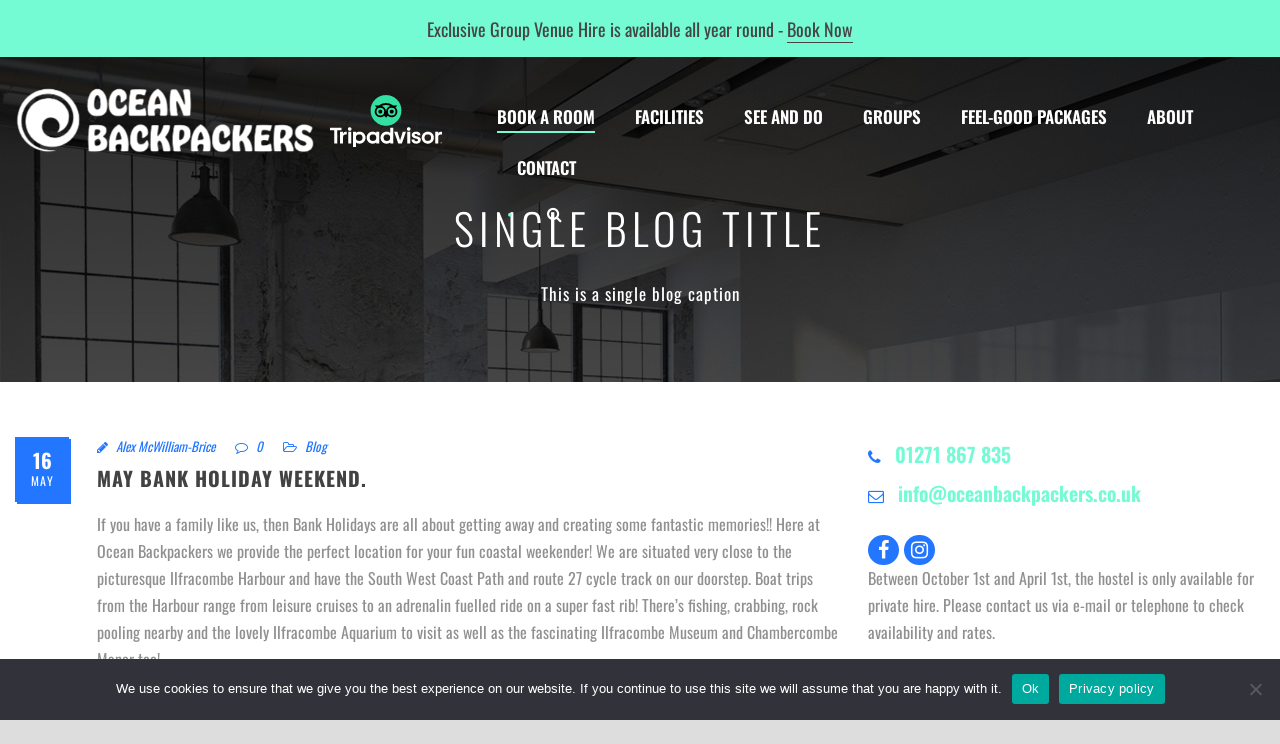

--- FILE ---
content_type: text/html; charset=UTF-8
request_url: https://oceanbackpackers.co.uk/may-bank-holiday-weekend/
body_size: 14624
content:
<!DOCTYPE html>
<!--[if IE 7]><html class="ie ie7 ltie8 ltie9" lang="en-GB"><![endif]-->
<!--[if IE 8]><html class="ie ie8 ltie9" lang="en-GB"><![endif]-->
<!--[if !(IE 7) | !(IE 8)  ]><!-->
<html lang="en-GB">
<!--<![endif]-->

<head>
	<meta charset="UTF-8" />
	<meta name="viewport" content="initial-scale=1.0" />	
		
	<link rel="pingback" href="https://oceanbackpackers.co.uk/xmlrpc.php" />
	<meta name='robots' content='index, follow, max-image-preview:large, max-snippet:-1, max-video-preview:-1' />

	<!-- This site is optimized with the Yoast SEO plugin v26.7 - https://yoast.com/wordpress/plugins/seo/ -->
	<title>May Bank Holiday Weekend. - Ocean Backpackers</title>
	<link rel="canonical" href="https://oceanbackpackers.co.uk/may-bank-holiday-weekend/" />
	<meta property="og:locale" content="en_GB" />
	<meta property="og:type" content="article" />
	<meta property="og:title" content="May Bank Holiday Weekend. - Ocean Backpackers" />
	<meta property="og:description" content="If you have a family like us, then Bank Holidays are all about getting away and creating some fantastic memories!! Here at Ocean Backpackers we provide the perfect location for your fun coastal weekender! We are situated very close to the picturesque Ilfracombe Harbour and have the South West Coast Path and route 27 cycle... Continue Reading" />
	<meta property="og:url" content="https://oceanbackpackers.co.uk/may-bank-holiday-weekend/" />
	<meta property="og:site_name" content="Ocean Backpackers" />
	<meta property="article:published_time" content="2017-05-16T09:42:09+00:00" />
	<meta property="article:modified_time" content="2022-06-30T10:02:31+00:00" />
	<meta name="author" content="Alex McWilliam-Brice" />
	<meta name="twitter:card" content="summary_large_image" />
	<meta name="twitter:label1" content="Written by" />
	<meta name="twitter:data1" content="Alex McWilliam-Brice" />
	<meta name="twitter:label2" content="Estimated reading time" />
	<meta name="twitter:data2" content="1 minute" />
	<script type="application/ld+json" class="yoast-schema-graph">{"@context":"https://schema.org","@graph":[{"@type":"Article","@id":"https://oceanbackpackers.co.uk/may-bank-holiday-weekend/#article","isPartOf":{"@id":"https://oceanbackpackers.co.uk/may-bank-holiday-weekend/"},"author":{"name":"Alex McWilliam-Brice","@id":"https://oceanbackpackers.co.uk/#/schema/person/44fe2b0aaae6af658ad86ba886dc18ca"},"headline":"May Bank Holiday Weekend.","datePublished":"2017-05-16T09:42:09+00:00","dateModified":"2022-06-30T10:02:31+00:00","mainEntityOfPage":{"@id":"https://oceanbackpackers.co.uk/may-bank-holiday-weekend/"},"wordCount":268,"articleSection":["Blog"],"inLanguage":"en-GB"},{"@type":"WebPage","@id":"https://oceanbackpackers.co.uk/may-bank-holiday-weekend/","url":"https://oceanbackpackers.co.uk/may-bank-holiday-weekend/","name":"May Bank Holiday Weekend. - Ocean Backpackers","isPartOf":{"@id":"https://oceanbackpackers.co.uk/#website"},"datePublished":"2017-05-16T09:42:09+00:00","dateModified":"2022-06-30T10:02:31+00:00","author":{"@id":"https://oceanbackpackers.co.uk/#/schema/person/44fe2b0aaae6af658ad86ba886dc18ca"},"breadcrumb":{"@id":"https://oceanbackpackers.co.uk/may-bank-holiday-weekend/#breadcrumb"},"inLanguage":"en-GB","potentialAction":[{"@type":"ReadAction","target":["https://oceanbackpackers.co.uk/may-bank-holiday-weekend/"]}]},{"@type":"BreadcrumbList","@id":"https://oceanbackpackers.co.uk/may-bank-holiday-weekend/#breadcrumb","itemListElement":[{"@type":"ListItem","position":1,"name":"Home","item":"https://oceanbackpackers.co.uk/"},{"@type":"ListItem","position":2,"name":"May Bank Holiday Weekend."}]},{"@type":"WebSite","@id":"https://oceanbackpackers.co.uk/#website","url":"https://oceanbackpackers.co.uk/","name":"Ocean Backpackers","description":"Award winning independent backpacking hostel in North Devon","potentialAction":[{"@type":"SearchAction","target":{"@type":"EntryPoint","urlTemplate":"https://oceanbackpackers.co.uk/?s={search_term_string}"},"query-input":{"@type":"PropertyValueSpecification","valueRequired":true,"valueName":"search_term_string"}}],"inLanguage":"en-GB"},{"@type":"Person","@id":"https://oceanbackpackers.co.uk/#/schema/person/44fe2b0aaae6af658ad86ba886dc18ca","name":"Alex McWilliam-Brice","image":{"@type":"ImageObject","inLanguage":"en-GB","@id":"https://oceanbackpackers.co.uk/#/schema/person/image/","url":"https://secure.gravatar.com/avatar/855220bf7af3a7641c46e37ab855628282090f2d01eaffdd1bf7b87fb2a4abe7?s=96&d=mm&r=g","contentUrl":"https://secure.gravatar.com/avatar/855220bf7af3a7641c46e37ab855628282090f2d01eaffdd1bf7b87fb2a4abe7?s=96&d=mm&r=g","caption":"Alex McWilliam-Brice"},"url":"https://oceanbackpackers.co.uk/author/alex/"}]}</script>
	<!-- / Yoast SEO plugin. -->


<link rel='dns-prefetch' href='//maps.google.com' />
<link rel='dns-prefetch' href='//fonts.googleapis.com' />
<link rel="alternate" type="application/rss+xml" title="Ocean Backpackers &raquo; Feed" href="https://oceanbackpackers.co.uk/feed/" />
<link rel="alternate" title="oEmbed (JSON)" type="application/json+oembed" href="https://oceanbackpackers.co.uk/wp-json/oembed/1.0/embed?url=https%3A%2F%2Foceanbackpackers.co.uk%2Fmay-bank-holiday-weekend%2F" />
<link rel="alternate" title="oEmbed (XML)" type="text/xml+oembed" href="https://oceanbackpackers.co.uk/wp-json/oembed/1.0/embed?url=https%3A%2F%2Foceanbackpackers.co.uk%2Fmay-bank-holiday-weekend%2F&#038;format=xml" />
<style id='wp-img-auto-sizes-contain-inline-css' type='text/css'>img:is([sizes=auto i],[sizes^="auto," i]){contain-intrinsic-size:3000px 1500px}</style>

<style id='wp-emoji-styles-inline-css' type='text/css'>img.wp-smiley,img.emoji{display:inline!important;border:none!important;box-shadow:none!important;height:1em!important;width:1em!important;margin:0 0.07em!important;vertical-align:-0.1em!important;background:none!important;padding:0!important}</style>
<link data-optimized="1" rel='stylesheet' id='wp-block-library-css' href='https://oceanbackpackers.co.uk/wp-content/litespeed/css/2c4c0a5ada302f59ef29e427093307a0.css?ver=6bc94' type='text/css' media='all' />
<style id='global-styles-inline-css' type='text/css'>:root{--wp--preset--aspect-ratio--square:1;--wp--preset--aspect-ratio--4-3:4/3;--wp--preset--aspect-ratio--3-4:3/4;--wp--preset--aspect-ratio--3-2:3/2;--wp--preset--aspect-ratio--2-3:2/3;--wp--preset--aspect-ratio--16-9:16/9;--wp--preset--aspect-ratio--9-16:9/16;--wp--preset--color--black:#000000;--wp--preset--color--cyan-bluish-gray:#abb8c3;--wp--preset--color--white:#ffffff;--wp--preset--color--pale-pink:#f78da7;--wp--preset--color--vivid-red:#cf2e2e;--wp--preset--color--luminous-vivid-orange:#ff6900;--wp--preset--color--luminous-vivid-amber:#fcb900;--wp--preset--color--light-green-cyan:#7bdcb5;--wp--preset--color--vivid-green-cyan:#00d084;--wp--preset--color--pale-cyan-blue:#8ed1fc;--wp--preset--color--vivid-cyan-blue:#0693e3;--wp--preset--color--vivid-purple:#9b51e0;--wp--preset--gradient--vivid-cyan-blue-to-vivid-purple:linear-gradient(135deg,rgb(6,147,227) 0%,rgb(155,81,224) 100%);--wp--preset--gradient--light-green-cyan-to-vivid-green-cyan:linear-gradient(135deg,rgb(122,220,180) 0%,rgb(0,208,130) 100%);--wp--preset--gradient--luminous-vivid-amber-to-luminous-vivid-orange:linear-gradient(135deg,rgb(252,185,0) 0%,rgb(255,105,0) 100%);--wp--preset--gradient--luminous-vivid-orange-to-vivid-red:linear-gradient(135deg,rgb(255,105,0) 0%,rgb(207,46,46) 100%);--wp--preset--gradient--very-light-gray-to-cyan-bluish-gray:linear-gradient(135deg,rgb(238,238,238) 0%,rgb(169,184,195) 100%);--wp--preset--gradient--cool-to-warm-spectrum:linear-gradient(135deg,rgb(74,234,220) 0%,rgb(151,120,209) 20%,rgb(207,42,186) 40%,rgb(238,44,130) 60%,rgb(251,105,98) 80%,rgb(254,248,76) 100%);--wp--preset--gradient--blush-light-purple:linear-gradient(135deg,rgb(255,206,236) 0%,rgb(152,150,240) 100%);--wp--preset--gradient--blush-bordeaux:linear-gradient(135deg,rgb(254,205,165) 0%,rgb(254,45,45) 50%,rgb(107,0,62) 100%);--wp--preset--gradient--luminous-dusk:linear-gradient(135deg,rgb(255,203,112) 0%,rgb(199,81,192) 50%,rgb(65,88,208) 100%);--wp--preset--gradient--pale-ocean:linear-gradient(135deg,rgb(255,245,203) 0%,rgb(182,227,212) 50%,rgb(51,167,181) 100%);--wp--preset--gradient--electric-grass:linear-gradient(135deg,rgb(202,248,128) 0%,rgb(113,206,126) 100%);--wp--preset--gradient--midnight:linear-gradient(135deg,rgb(2,3,129) 0%,rgb(40,116,252) 100%);--wp--preset--font-size--small:13px;--wp--preset--font-size--medium:20px;--wp--preset--font-size--large:36px;--wp--preset--font-size--x-large:42px;--wp--preset--spacing--20:0.44rem;--wp--preset--spacing--30:0.67rem;--wp--preset--spacing--40:1rem;--wp--preset--spacing--50:1.5rem;--wp--preset--spacing--60:2.25rem;--wp--preset--spacing--70:3.38rem;--wp--preset--spacing--80:5.06rem;--wp--preset--shadow--natural:6px 6px 9px rgba(0, 0, 0, 0.2);--wp--preset--shadow--deep:12px 12px 50px rgba(0, 0, 0, 0.4);--wp--preset--shadow--sharp:6px 6px 0px rgba(0, 0, 0, 0.2);--wp--preset--shadow--outlined:6px 6px 0px -3px rgb(255, 255, 255), 6px 6px rgb(0, 0, 0);--wp--preset--shadow--crisp:6px 6px 0px rgb(0, 0, 0)}:where(.is-layout-flex){gap:.5em}:where(.is-layout-grid){gap:.5em}body .is-layout-flex{display:flex}.is-layout-flex{flex-wrap:wrap;align-items:center}.is-layout-flex>:is(*,div){margin:0}body .is-layout-grid{display:grid}.is-layout-grid>:is(*,div){margin:0}:where(.wp-block-columns.is-layout-flex){gap:2em}:where(.wp-block-columns.is-layout-grid){gap:2em}:where(.wp-block-post-template.is-layout-flex){gap:1.25em}:where(.wp-block-post-template.is-layout-grid){gap:1.25em}.has-black-color{color:var(--wp--preset--color--black)!important}.has-cyan-bluish-gray-color{color:var(--wp--preset--color--cyan-bluish-gray)!important}.has-white-color{color:var(--wp--preset--color--white)!important}.has-pale-pink-color{color:var(--wp--preset--color--pale-pink)!important}.has-vivid-red-color{color:var(--wp--preset--color--vivid-red)!important}.has-luminous-vivid-orange-color{color:var(--wp--preset--color--luminous-vivid-orange)!important}.has-luminous-vivid-amber-color{color:var(--wp--preset--color--luminous-vivid-amber)!important}.has-light-green-cyan-color{color:var(--wp--preset--color--light-green-cyan)!important}.has-vivid-green-cyan-color{color:var(--wp--preset--color--vivid-green-cyan)!important}.has-pale-cyan-blue-color{color:var(--wp--preset--color--pale-cyan-blue)!important}.has-vivid-cyan-blue-color{color:var(--wp--preset--color--vivid-cyan-blue)!important}.has-vivid-purple-color{color:var(--wp--preset--color--vivid-purple)!important}.has-black-background-color{background-color:var(--wp--preset--color--black)!important}.has-cyan-bluish-gray-background-color{background-color:var(--wp--preset--color--cyan-bluish-gray)!important}.has-white-background-color{background-color:var(--wp--preset--color--white)!important}.has-pale-pink-background-color{background-color:var(--wp--preset--color--pale-pink)!important}.has-vivid-red-background-color{background-color:var(--wp--preset--color--vivid-red)!important}.has-luminous-vivid-orange-background-color{background-color:var(--wp--preset--color--luminous-vivid-orange)!important}.has-luminous-vivid-amber-background-color{background-color:var(--wp--preset--color--luminous-vivid-amber)!important}.has-light-green-cyan-background-color{background-color:var(--wp--preset--color--light-green-cyan)!important}.has-vivid-green-cyan-background-color{background-color:var(--wp--preset--color--vivid-green-cyan)!important}.has-pale-cyan-blue-background-color{background-color:var(--wp--preset--color--pale-cyan-blue)!important}.has-vivid-cyan-blue-background-color{background-color:var(--wp--preset--color--vivid-cyan-blue)!important}.has-vivid-purple-background-color{background-color:var(--wp--preset--color--vivid-purple)!important}.has-black-border-color{border-color:var(--wp--preset--color--black)!important}.has-cyan-bluish-gray-border-color{border-color:var(--wp--preset--color--cyan-bluish-gray)!important}.has-white-border-color{border-color:var(--wp--preset--color--white)!important}.has-pale-pink-border-color{border-color:var(--wp--preset--color--pale-pink)!important}.has-vivid-red-border-color{border-color:var(--wp--preset--color--vivid-red)!important}.has-luminous-vivid-orange-border-color{border-color:var(--wp--preset--color--luminous-vivid-orange)!important}.has-luminous-vivid-amber-border-color{border-color:var(--wp--preset--color--luminous-vivid-amber)!important}.has-light-green-cyan-border-color{border-color:var(--wp--preset--color--light-green-cyan)!important}.has-vivid-green-cyan-border-color{border-color:var(--wp--preset--color--vivid-green-cyan)!important}.has-pale-cyan-blue-border-color{border-color:var(--wp--preset--color--pale-cyan-blue)!important}.has-vivid-cyan-blue-border-color{border-color:var(--wp--preset--color--vivid-cyan-blue)!important}.has-vivid-purple-border-color{border-color:var(--wp--preset--color--vivid-purple)!important}.has-vivid-cyan-blue-to-vivid-purple-gradient-background{background:var(--wp--preset--gradient--vivid-cyan-blue-to-vivid-purple)!important}.has-light-green-cyan-to-vivid-green-cyan-gradient-background{background:var(--wp--preset--gradient--light-green-cyan-to-vivid-green-cyan)!important}.has-luminous-vivid-amber-to-luminous-vivid-orange-gradient-background{background:var(--wp--preset--gradient--luminous-vivid-amber-to-luminous-vivid-orange)!important}.has-luminous-vivid-orange-to-vivid-red-gradient-background{background:var(--wp--preset--gradient--luminous-vivid-orange-to-vivid-red)!important}.has-very-light-gray-to-cyan-bluish-gray-gradient-background{background:var(--wp--preset--gradient--very-light-gray-to-cyan-bluish-gray)!important}.has-cool-to-warm-spectrum-gradient-background{background:var(--wp--preset--gradient--cool-to-warm-spectrum)!important}.has-blush-light-purple-gradient-background{background:var(--wp--preset--gradient--blush-light-purple)!important}.has-blush-bordeaux-gradient-background{background:var(--wp--preset--gradient--blush-bordeaux)!important}.has-luminous-dusk-gradient-background{background:var(--wp--preset--gradient--luminous-dusk)!important}.has-pale-ocean-gradient-background{background:var(--wp--preset--gradient--pale-ocean)!important}.has-electric-grass-gradient-background{background:var(--wp--preset--gradient--electric-grass)!important}.has-midnight-gradient-background{background:var(--wp--preset--gradient--midnight)!important}.has-small-font-size{font-size:var(--wp--preset--font-size--small)!important}.has-medium-font-size{font-size:var(--wp--preset--font-size--medium)!important}.has-large-font-size{font-size:var(--wp--preset--font-size--large)!important}.has-x-large-font-size{font-size:var(--wp--preset--font-size--x-large)!important}</style>

<style id='classic-theme-styles-inline-css' type='text/css'>
/*! This file is auto-generated */
.wp-block-button__link{color:#fff;background-color:#32373c;border-radius:9999px;box-shadow:none;text-decoration:none;padding:calc(.667em + 2px) calc(1.333em + 2px);font-size:1.125em}.wp-block-file__button{background:#32373c;color:#fff;text-decoration:none}</style>
<link data-optimized="1" rel='stylesheet' id='contact-form-7-css' href='https://oceanbackpackers.co.uk/wp-content/litespeed/css/f5bcce0256cf1507f85bc3718e707859.css?ver=3f8f3' type='text/css' media='all' />
<link data-optimized="1" rel='stylesheet' id='cookie-notice-front-css' href='https://oceanbackpackers.co.uk/wp-content/litespeed/css/8030e13d41934a9f16a5b75dda796ea9.css?ver=e2fef' type='text/css' media='all' />
<link data-optimized="1" rel='stylesheet' id='hotel-style-css' href='https://oceanbackpackers.co.uk/wp-content/litespeed/css/126405b70cb97a5f2de647caa7e92573.css?ver=a78d1' type='text/css' media='all' />
<link data-optimized="1" rel='stylesheet' id='wpgmp-frontend-css' href='https://oceanbackpackers.co.uk/wp-content/litespeed/css/1f7d2af33b9e1662b15102d7e307b4cd.css?ver=15d21' type='text/css' media='all' />
<link data-optimized="1" rel='stylesheet' id='chld_thm_cfg_parent-css' href='https://oceanbackpackers.co.uk/wp-content/litespeed/css/522f5140a1e08488b71700a776a7c709.css?ver=3c992' type='text/css' media='all' />
<link data-optimized="1" rel='stylesheet' id='style-css' href='https://oceanbackpackers.co.uk/wp-content/litespeed/css/4bd3b19aa685f99367563151e8cf22a7.css?ver=8c82e' type='text/css' media='all' />
<link data-optimized="1" rel='stylesheet' id='Oswald-google-font-css' href='https://oceanbackpackers.co.uk/wp-content/litespeed/css/04cd9e73204db8aee4f6de21a6641539.css?ver=41539' type='text/css' media='all' />
<link data-optimized="1" rel='stylesheet' id='superfish-css' href='https://oceanbackpackers.co.uk/wp-content/litespeed/css/8872b04b1a877bb18efd07a4145b769a.css?ver=52879' type='text/css' media='all' />
<link data-optimized="1" rel='stylesheet' id='dlmenu-css' href='https://oceanbackpackers.co.uk/wp-content/litespeed/css/e338957852a22b4eef1d4d6324732fa7.css?ver=6e840' type='text/css' media='all' />
<link data-optimized="1" rel='stylesheet' id='font-awesome-css' href='https://oceanbackpackers.co.uk/wp-content/litespeed/css/5452eeb756c46bb3f11b3fef08a53b3b.css?ver=59cd4' type='text/css' media='all' />
<link data-optimized="1" rel='stylesheet' id='jquery-fancybox-css' href='https://oceanbackpackers.co.uk/wp-content/litespeed/css/358f1b6c461cfe027f318991aee9b534.css?ver=09c6b' type='text/css' media='all' />
<link data-optimized="1" rel='stylesheet' id='hotelmaster-flexslider-css' href='https://oceanbackpackers.co.uk/wp-content/litespeed/css/1ccbc9f5a3ded015360fdc25a800300a.css?ver=6a3be' type='text/css' media='all' />
<link data-optimized="1" rel='stylesheet' id='style-responsive-css' href='https://oceanbackpackers.co.uk/wp-content/litespeed/css/f59f479e6bf12af28a2d89f485f2461c.css?ver=a12f5' type='text/css' media='all' />
<link data-optimized="1" rel='stylesheet' id='style-custom-css' href='https://oceanbackpackers.co.uk/wp-content/litespeed/css/c7f4f4fd9cf2e8cf17af83882c6bdc61.css?ver=b29bc' type='text/css' media='all' />
<link data-optimized="1" rel='stylesheet' id='ms-main-css' href='https://oceanbackpackers.co.uk/wp-content/litespeed/css/32635de14b00a381195cb23eb5ac1521.css?ver=849de' type='text/css' media='all' />
<link data-optimized="1" rel='stylesheet' id='ms-custom-css' href='https://oceanbackpackers.co.uk/wp-content/litespeed/css/22f5b1ad32b4a5aa1a8b4033f4a90cee.css?ver=dfc5a' type='text/css' media='all' />
<script type="text/javascript" src="https://oceanbackpackers.co.uk/wp-includes/js/jquery/jquery.min.js?ver=3.7.1" id="jquery-core-js"></script>
<script type="text/javascript" src="https://oceanbackpackers.co.uk/wp-includes/js/jquery/jquery-migrate.min.js?ver=3.4.1" id="jquery-migrate-js"></script>
<script type="text/javascript" src="https://oceanbackpackers.co.uk/wp-content/plugins/masterslider/includes/modules/elementor/assets/js/elementor-widgets.js?ver=3.6.1" id="masterslider-elementor-widgets-js"></script>
<script type="text/javascript" id="cookie-notice-front-js-before">
/* <![CDATA[ */
var cnArgs = {"ajaxUrl":"https:\/\/oceanbackpackers.co.uk\/wp-admin\/admin-ajax.php","nonce":"8f9bb58f09","hideEffect":"slide","position":"bottom","onScroll":false,"onScrollOffset":100,"onClick":false,"cookieName":"cookie_notice_accepted","cookieTime":2592000,"cookieTimeRejected":2592000,"globalCookie":false,"redirection":false,"cache":true,"revokeCookies":false,"revokeCookiesOpt":"automatic"};

//# sourceURL=cookie-notice-front-js-before
/* ]]> */
</script>
<script type="text/javascript" src="https://oceanbackpackers.co.uk/wp-content/plugins/cookie-notice/js/front.min.js?ver=2.5.11" id="cookie-notice-front-js"></script>
<link rel="https://api.w.org/" href="https://oceanbackpackers.co.uk/wp-json/" /><link rel="alternate" title="JSON" type="application/json" href="https://oceanbackpackers.co.uk/wp-json/wp/v2/posts/230613" /><link rel="EditURI" type="application/rsd+xml" title="RSD" href="https://oceanbackpackers.co.uk/xmlrpc.php?rsd" />
<meta name="generator" content="WordPress 6.9" />
<link rel='shortlink' href='https://oceanbackpackers.co.uk/?p=230613' />
<script>var ms_grabbing_curosr='https://oceanbackpackers.co.uk/wp-content/plugins/masterslider/public/assets/css/common/grabbing.cur',ms_grab_curosr='https://oceanbackpackers.co.uk/wp-content/plugins/masterslider/public/assets/css/common/grab.cur';</script>
<meta name="generator" content="MasterSlider 3.6.1 - Responsive Touch Image Slider" />
<script type="text/javascript">
(function(url){
	if(/(?:Chrome\/26\.0\.1410\.63 Safari\/537\.31|WordfenceTestMonBot)/.test(navigator.userAgent)){ return; }
	var addEvent = function(evt, handler) {
		if (window.addEventListener) {
			document.addEventListener(evt, handler, false);
		} else if (window.attachEvent) {
			document.attachEvent('on' + evt, handler);
		}
	};
	var removeEvent = function(evt, handler) {
		if (window.removeEventListener) {
			document.removeEventListener(evt, handler, false);
		} else if (window.detachEvent) {
			document.detachEvent('on' + evt, handler);
		}
	};
	var evts = 'contextmenu dblclick drag dragend dragenter dragleave dragover dragstart drop keydown keypress keyup mousedown mousemove mouseout mouseover mouseup mousewheel scroll'.split(' ');
	var logHuman = function() {
		if (window.wfLogHumanRan) { return; }
		window.wfLogHumanRan = true;
		var wfscr = document.createElement('script');
		wfscr.type = 'text/javascript';
		wfscr.async = true;
		wfscr.src = url + '&r=' + Math.random();
		(document.getElementsByTagName('head')[0]||document.getElementsByTagName('body')[0]).appendChild(wfscr);
		for (var i = 0; i < evts.length; i++) {
			removeEvent(evts[i], logHuman);
		}
	};
	for (var i = 0; i < evts.length; i++) {
		addEvent(evts[i], logHuman);
	}
})('//oceanbackpackers.co.uk/?wordfence_lh=1&hid=CCC8D0DFCE81D7735AAE9FAF9C9CA0F4');
</script><!-- load the script for older ie version -->
<!--[if lt IE 9]>
<script src="https://oceanbackpackers.co.uk/wp-content/themes/hotelmaster/javascript/html5.js" type="text/javascript"></script>
<script src="https://oceanbackpackers.co.uk/wp-content/themes/hotelmaster/plugins/easy-pie-chart/excanvas.js" type="text/javascript"></script>
<![endif]-->
<meta name="generator" content="Elementor 3.32.4; features: additional_custom_breakpoints; settings: css_print_method-external, google_font-enabled, font_display-auto">
			<style>.e-con.e-parent:nth-of-type(n+4):not(.e-lazyloaded):not(.e-no-lazyload),.e-con.e-parent:nth-of-type(n+4):not(.e-lazyloaded):not(.e-no-lazyload) *{background-image:none!important}@media screen and (max-height:1024px){.e-con.e-parent:nth-of-type(n+3):not(.e-lazyloaded):not(.e-no-lazyload),.e-con.e-parent:nth-of-type(n+3):not(.e-lazyloaded):not(.e-no-lazyload) *{background-image:none!important}}@media screen and (max-height:640px){.e-con.e-parent:nth-of-type(n+2):not(.e-lazyloaded):not(.e-no-lazyload),.e-con.e-parent:nth-of-type(n+2):not(.e-lazyloaded):not(.e-no-lazyload) *{background-image:none!important}}</style>
			<link rel="icon" href="https://oceanbackpackers.co.uk/wp-content/uploads/2022/03/Screenshot-2022-03-21-at-10.13.59.png" sizes="32x32" />
<link rel="icon" href="https://oceanbackpackers.co.uk/wp-content/uploads/2022/03/Screenshot-2022-03-21-at-10.13.59.png" sizes="192x192" />
<link rel="apple-touch-icon" href="https://oceanbackpackers.co.uk/wp-content/uploads/2022/03/Screenshot-2022-03-21-at-10.13.59.png" />
<meta name="msapplication-TileImage" content="https://oceanbackpackers.co.uk/wp-content/uploads/2022/03/Screenshot-2022-03-21-at-10.13.59.png" />
	<!-- Global site tag (gtag.js) - Google Analytics -->
	<script async src="https://www.googletagmanager.com/gtag/js?id=G-Y2WV6FPCNH"></script>
	<script>
	  window.dataLayer = window.dataLayer || [];
	  function gtag(){dataLayer.push(arguments);}
	  gtag('js', new Date());

	  gtag('config', 'G-Y2WV6FPCNH');
	</script>
</head>

<body data-rsssl=1 class="wp-singular post-template-default single single-post postid-230613 single-format-standard wp-theme-hotelmaster wp-child-theme-hotelmaster_child cookies-not-set _masterslider _msp_version_3.6.1  hotelmaster-button-classic-style  header-style-1  hotelmaster-classic-style  hotelmaster-single-classic-style elementor-default elementor-kit-229755">
<div class="body-wrapper  gdlr-icon-dark gdlr-header-transparent" data-home="https://oceanbackpackers.co.uk" >
		<header class="gdlr-header-wrapper">
		<!-- top navigation -->
				<div class="top-navigation-wrapper">
			<div class="top-navigation-container container">
				<div class="top-navigation-left">
					<div class="top-navigation-left-text">
						Exclusive Group Venue Hire is available all year round - <a href="https://oceanbackpackers.co.uk/contact/">Book Now</a>					</div>
				</div>
				<div class="top-navigation-right">
					<div class="top-social-wrapper">
						<div class="clear"></div>					</div>
				</div>
				<div class="clear"></div>
			</div>
		</div>
		<div class="top-navigation-divider"></div>
		
		<!-- logo -->
		<div class="gdlr-header-inner">
			<div class="gdlr-header-inner-overlay" ></div>			<div class="gdlr-header-container container">
				<!-- logo -->
				<div class="gdlr-logo">
					<div class="gdlr-logo-inner">
						<a href="https://oceanbackpackers.co.uk" >
						<img src="https://oceanbackpackers.co.uk/wp-content/uploads/2022/04/Ocean-Backpackers-logo.png" alt="" width="410" height="102"  data-normal="https://oceanbackpackers.co.uk/wp-content/uploads/2022/04/Ocean-Backpackers-logo.png" />						</a>
						<div class="gdlr-responsive-navigation dl-menuwrapper" id="gdlr-responsive-navigation" ><button class="dl-trigger">Open Menu</button><ul id="menu-features" class="dl-menu gdlr-main-mobile-menu"><li id="menu-item-230934" class="menu-item menu-item-type-post_type menu-item-object-page menu-item-230934"><a href="https://oceanbackpackers.co.uk/rooms/">Book a Room</a></li>
<li id="menu-item-230938" class="menu-item menu-item-type-post_type menu-item-object-page menu-item-230938"><a href="https://oceanbackpackers.co.uk/facilities/">Facilities</a></li>
<li id="menu-item-230936" class="menu-item menu-item-type-post_type menu-item-object-page menu-item-230936"><a href="https://oceanbackpackers.co.uk/see-and-do/">See and Do</a></li>
<li id="menu-item-230935" class="menu-item menu-item-type-post_type menu-item-object-page menu-item-230935"><a href="https://oceanbackpackers.co.uk/groups/">Groups</a></li>
<li id="menu-item-230933" class="menu-item menu-item-type-post_type menu-item-object-page menu-item-230933"><a href="https://oceanbackpackers.co.uk/feel-good-packages/">Feel-Good Packages</a></li>
<li id="menu-item-230939" class="menu-item menu-item-type-post_type menu-item-object-page menu-item-230939"><a href="https://oceanbackpackers.co.uk/about/">About</a></li>
<li id="menu-item-230937" class="menu-item menu-item-type-post_type menu-item-object-page menu-item-230937"><a href="https://oceanbackpackers.co.uk/contact/">Contact</a></li>
</ul></div>					</div>
				</div>

				<!-- navigation -->
				<div class="nav_wrapper">
					
				
				<span id="tripadvisor_menu_item">
					<a href="https://www.tripadvisor.com/Hotel_Review-g191252-d2058569-Reviews-Ocean_Backpackers-Ilfracombe_Devon_England.html" target="_blank">
						<img src="https://oceanbackpackers.co.uk/wp-content/uploads/2022/10/tripadvisor_logo.svg">
					</a>
				</span>
				<div class="gdlr-navigation-wrapper"><nav class="gdlr-navigation" id="gdlr-main-navigation" role="navigation"><ul id="menu-features-1" class="sf-menu gdlr-main-menu"><li  class="menu-item menu-item-type-post_type menu-item-object-page menu-item-230934menu-item menu-item-type-post_type menu-item-object-page menu-item-230934 gdlr-normal-menu"><a href="https://oceanbackpackers.co.uk/rooms/">Book a Room</a></li>
<li  class="menu-item menu-item-type-post_type menu-item-object-page menu-item-230938menu-item menu-item-type-post_type menu-item-object-page menu-item-230938 gdlr-normal-menu"><a href="https://oceanbackpackers.co.uk/facilities/">Facilities</a></li>
<li  class="menu-item menu-item-type-post_type menu-item-object-page menu-item-230936menu-item menu-item-type-post_type menu-item-object-page menu-item-230936 gdlr-normal-menu"><a href="https://oceanbackpackers.co.uk/see-and-do/">See and Do</a></li>
<li  class="menu-item menu-item-type-post_type menu-item-object-page menu-item-230935menu-item menu-item-type-post_type menu-item-object-page menu-item-230935 gdlr-normal-menu"><a href="https://oceanbackpackers.co.uk/groups/">Groups</a></li>
<li  class="menu-item menu-item-type-post_type menu-item-object-page menu-item-230933menu-item menu-item-type-post_type menu-item-object-page menu-item-230933 gdlr-normal-menu"><a href="https://oceanbackpackers.co.uk/feel-good-packages/">Feel-Good Packages</a></li>
<li  class="menu-item menu-item-type-post_type menu-item-object-page menu-item-230939menu-item menu-item-type-post_type menu-item-object-page menu-item-230939 gdlr-normal-menu"><a href="https://oceanbackpackers.co.uk/about/">About</a></li>
<li  class="menu-item menu-item-type-post_type menu-item-object-page menu-item-230937menu-item menu-item-type-post_type menu-item-object-page menu-item-230937 gdlr-normal-menu"><a href="https://oceanbackpackers.co.uk/contact/">Contact</a></li>
</ul></nav>	
<span class="gdlr-menu-search-button-sep">•</span>
<i class="fa fa-search icon-search gdlr-menu-search-button" id="gdlr-menu-search-button" ></i>
<div class="gdlr-menu-search-wrap">
	<div class="gdlr-menu-search" id="gdlr-menu-search">
		<form method="get" id="searchform" action="https://oceanbackpackers.co.uk/">
						<div class="search-text">
				<input type="text" value="Type Keywords" name="s" autocomplete="off" data-default="Type Keywords" />
			</div>
			<input type="submit" value="" />
			<div class="clear"></div>
		</form>	
	</div>		
</div>		
<div class="gdlr-navigation-gimmick " id="gdlr-navigation-gimmick"></div><div class="clear"></div></div>
								<div class="clear"></div>
			</div>
			</div>
		</div>
	</header>
	<div id="gdlr-header-substitute" ></div>
				<div class="gdlr-page-title-wrapper"  >
			<div class="gdlr-page-title-overlay"></div>
			<div class="gdlr-page-title-container container" >
				<h3 class="gdlr-page-title">Single Blog Title</h3>
								<span class="gdlr-page-caption">This is a single blog caption</span>
							</div>	
		</div>	
		<!-- is search -->	<div class="content-wrapper"><div class="gdlr-content">

		<div class="with-sidebar-wrapper">
		<div class="with-sidebar-container container">
			<div class="with-sidebar-left eight columns">
				<div class="with-sidebar-content twelve columns">
					<div class="gdlr-item gdlr-blog-full gdlr-item-start-content">
					
<article id="post-230613" class="post-230613 post type-post status-publish format-standard hentry category-blog">
	<div class="gdlr-standard-style">
				
		
		<div class="blog-date-wrapper gdlr-title-font">
			<span class="blog-date-day">16</span>
			<span class="blog-date-month">May</span>
		</div>
		
		<div class="blog-content-wrapper" >
			<header class="post-header">
				<div class="gdlr-blog-info gdlr-info"><div class="blog-info blog-author"><i class="fa fa-pencil"></i><a href="https://oceanbackpackers.co.uk/author/alex/" title="Posts by Alex McWilliam-Brice" rel="author">Alex McWilliam-Brice</a></div><div class="blog-info blog-comment"><i class="fa fa-comment-o"></i><a href="https://oceanbackpackers.co.uk/may-bank-holiday-weekend/#respond" >0</a></div><div class="blog-info blog-category"><i class="fa fa-folder-open-o"></i><a href="https://oceanbackpackers.co.uk/category/blog/" rel="tag">Blog</a></div><div class="clear"></div></div>	
			
									<h1 class="gdlr-blog-title">May Bank Holiday Weekend.</h1>
						
				<div class="clear"></div>
			</header><!-- entry-header -->

			<div class="gdlr-blog-content"><p>If you have a family like us, then Bank Holidays are all about getting away and creating some fantastic memories!! Here at Ocean Backpackers we provide the perfect location for your fun coastal weekender! We are situated very close to the picturesque Ilfracombe Harbour and have the South West Coast Path and route 27 cycle track on our doorstep. Boat trips from the Harbour range from leisure cruises to an adrenalin fuelled ride on a super fast rib! There&#8217;s fishing, crabbing, rock pooling nearby and the lovely Ilfracombe Aquarium to visit as well as the fascinating Ilfracombe Museum and Chambercombe Manor too!</p>
<p>Take a ten minute drive to the stunning Woolacombe Beach(threee miles of unspoilt golden sands) or venture a bit further to Croyde or Saunton! Time to try out a bit of surfing with lessons from quailified instructors or just hire a board and wet suit and give it a go!! </p>
<p>Ilfracombe has an abundance of restaurants, cafes, galleries and shops and has a very chilled vibe! Take advantage of our full self-catering faciliites or enjoy eating out and sampling Ilfracombe&#8217;s eateries for all budgets! With our family, you cant go wrong with fish&#8217;n&#8217;chips on the beach after a hard days holidaying!!!  </p>
<p>We are transforming another dorm into a fantastic family room ready for the Bank Holiday! A spacious room to sleep 5 with an en-suite bathroom and full use of all the communal facilities!! Ring us today on 01271 867835 to book for this Bank Holiday or come and visit us this summer for an affordable family holiday the kids will love!!! See you soon!!</p>
</div>			
						<div class="gdlr-single-blog-tag">
							</div>
					</div> <!-- blog content wrapper -->
	</div>
</article><!-- #post -->
<div class="gdlr-social-share gdlr-type-enable">
<span class="social-share-title">Share Post:</span>

	<a href="http://www.facebook.com/share.php?u=https://oceanbackpackers.co.uk/may-bank-holiday-weekend/" target="_blank">
					<img src="https://oceanbackpackers.co.uk/wp-content/themes/hotelmaster/images/dark/social-icon/facebook.png" alt="facebook-share" width="32" height="32" />
			</a>







<div class="clear"></div>
</div>
									
<nav class="gdlr-single-nav">
	<div class="previous-nav"><a href="https://oceanbackpackers.co.uk/groups-of-all-sizes-families-singles-couples-friends/" rel="prev"><i class="icon-angle-left"></i><span>Groups of all sizes, families, singles, couples, friends.</span></a></div>	<div class="next-nav"><a href="https://oceanbackpackers.co.uk/summer-of-fun/" rel="next"><span>Summer of fun!!</span><i class="icon-angle-right"></i></a></div>	<div class="clear"></div>
</nav><!-- .nav-single -->

<!-- abou author section -->
	<div class="gdlr-post-author">
	<h3 class="post-author-title" >About Post Author</h3>
	<div class="post-author-avartar"><img alt='' src='https://secure.gravatar.com/avatar/855220bf7af3a7641c46e37ab855628282090f2d01eaffdd1bf7b87fb2a4abe7?s=90&#038;d=mm&#038;r=g' srcset='https://secure.gravatar.com/avatar/855220bf7af3a7641c46e37ab855628282090f2d01eaffdd1bf7b87fb2a4abe7?s=180&#038;d=mm&#038;r=g 2x' class='avatar avatar-90 photo' height='90' width='90' decoding='async'/></div>
	<div class="post-author-content">
	<h4 class="post-author"><a href="https://oceanbackpackers.co.uk/author/alex/" title="Posts by Alex McWilliam-Brice" rel="author">Alex McWilliam-Brice</a></h4>
		</div>
	<div class="clear"></div>
	</div>
						

						</div>
				</div>
				
				<div class="clear"></div>
			</div>
			
<div class="gdlr-sidebar gdlr-right-sidebar four columns">
	<div class="gdlr-item-start-content sidebar-right-item" >
	<div id="text-5" class="widget-odd widget-last widget-first widget-1 widget widget_text gdlr-item gdlr-widget">			<div class="textwidget"><p><i class="gdlr-icon fa fa-phone" style="color: #2276FF; font-size: 16px; " ></i> <a href="tel:01271867835" style="color:#74FBD3; font-weight:600; font-size:20px;">01271 867 835</a></p>
<div class="clear"></div>
<div class="gdlr-space" style="margin-top: -15px;"></div>
<p><i class="gdlr-icon fa fa-envelope-o" style="color: #2276FF; font-size: 16px; " ></i> <a href="mailto:info@oceanbackpackers.co.uk" style="color:#74FBD3; font-weight:600; font-size:20px;">info@oceanbackpackers.co.uk</a></p>
<div class="clear"></div>
<div class="gdlr-space" style="margin-top: 25px;"></div>
<div class="footer_socials"><a href="https://www.facebook.com/OceanBackpackers/" target="_blank"><i class="gdlr-icon fa fa-facebook-f" style="color: #333333; font-size: 24px; " ></i></a><br />
<a href="https://www.instagram.com/oceanbackpackers/" target="_blank"><i class="gdlr-icon fa fa-instagram" style="color: #333333; font-size: 24px; " ></i></a> </div>
<p>Between October 1st and April 1st,  the hostel is only available for private hire. Please contact us via e-mail or telephone to check availability and rates.</p>
</div>
		</div>	</div>
</div>
			<div class="clear"></div>
		</div>				
	</div>				

</div><!-- gdlr-content -->
		<div class="clear" ></div>
	</div><!-- content wrapper -->

		
	<footer class="footer-wrapper" >
				<div class="footer-container container">
										<div class="footer-column four columns" id="footer-widget-1" >
					<div id="text-5" class="widget-even widget-2 widget widget_text gdlr-item gdlr-widget">			<div class="textwidget"><p><i class="gdlr-icon fa fa-phone" style="color: #2276FF; font-size: 16px; " ></i> <a href="tel:01271867835" style="color:#74FBD3; font-weight:600; font-size:20px;">01271 867 835</a></p>
<div class="clear"></div>
<div class="gdlr-space" style="margin-top: -15px;"></div>
<p><i class="gdlr-icon fa fa-envelope-o" style="color: #2276FF; font-size: 16px; " ></i> <a href="mailto:info@oceanbackpackers.co.uk" style="color:#74FBD3; font-weight:600; font-size:20px;">info@oceanbackpackers.co.uk</a></p>
<div class="clear"></div>
<div class="gdlr-space" style="margin-top: 25px;"></div>
<div class="footer_socials"><a href="https://www.facebook.com/OceanBackpackers/" target="_blank"><i class="gdlr-icon fa fa-facebook-f" style="color: #333333; font-size: 24px; " ></i></a><br />
<a href="https://www.instagram.com/oceanbackpackers/" target="_blank"><i class="gdlr-icon fa fa-instagram" style="color: #333333; font-size: 24px; " ></i></a> </div>
<p>Between October 1st and April 1st,  the hostel is only available for private hire. Please contact us via e-mail or telephone to check availability and rates.</p>
</div>
		</div>				</div>
										<div class="footer-column four columns" id="footer-widget-2" >
					<div id="custom_html-2" class="widget_text widget-odd widget-last widget-first widget-1 widget widget_custom_html gdlr-item gdlr-widget"><div class="textwidget custom-html-widget"><div class="opening_times">
	<p>29 ST JAMES PLACE - ILFRACOMBE - NORTH DEVON - EX34 9BJ</p>
	
	<p>RECEPTION OPEN 7 DAYS: <span>/ 4PM-7PM</span></p>
</div>

<div class="competition_block">
	<a href="https://oceanbackpackers.co.uk/terms-and-conditions#competition_block">Competition Terms & Conditions</a>
</div>

<div class="copyright_block">
	<p id="copyright">
		<span>© 2022 All rights reserved</span>
		<span>Photography by tonyedmonds.co.uk</span>
	</p>
	<p id="website_by">
		<span>Website by <a href="https://www.teapotcreative.co.uk">Teapot Creative</a></span>
	</p>
</div></div></div>				</div>
										<div class="footer-column four columns" id="footer-widget-3" >
					<div id="custom_html-3" class="widget_text widget-odd widget-first widget-1 footer_awards widget widget_custom_html gdlr-item gdlr-widget"><h3 class="gdlr-widget-title">Our Awards</h3><div class="clear"></div><div class="textwidget custom-html-widget"><div class="tripadvisor_rating">
	<div id="TA_cdsratingsonlynarrow854" class="TA_cdsratingsonlynarrow"><ul id="P17u4Ecp6dfj" class="TA_links ibxIP6pqv"><li id="jfhScQuJuY" class="XS0IgBPhkuP0"><a target="_blank" href="https://www.tripadvisor.com/Hotel_Review-g191252-d2058569-Reviews-Ocean_Backpackers-Ilfracombe_Devon_England.html"><img src="https://www.tripadvisor.com/img/cdsi/img2/branding/v2/Tripadvisor_lockup_horizontal_secondary_registered-18034-2.svg" alt="TripAdvisor"/></a></li></ul></div><script async src="https://www.jscache.com/wejs?wtype=cdsratingsonlynarrow&amp;uniq=854&amp;locationId=2058569&amp;lang=en_US&amp;border=true&amp;display_version=2" data-loadtrk onload="this.loadtrk=true"></script>
</div>
<div class="tripadvisor_award">
	<div id="TA_certificateOfExcellence871" class="TA_certificateOfExcellence"><ul id="gU0HxjhQK" class="TA_links NLtE7TvA"><li id="iOS0V7rUUuK0" class="A6jIboTkWw"><a target="_blank" href="https://www.tripadvisor.co.uk/Hotel_Review-g191252-d2058569-Reviews-Ocean_Backpackers-Ilfracombe_Devon_England.html"><img src="https://static.tacdn.com/img2/travelers_choice/widgets/tchotel_2024_LL.png" alt="TripAdvisor" class="widCOEImg" id="CDSWIDCOELOGO"/></a></li></ul></div><script async src="https://www.jscache.com/wejs?wtype=certificateOfExcellence&amp;uniq=871&amp;locationId=2058569&amp;lang=en_UK&amp;year=2024&amp;display_version=2" data-loadtrk onload="this.loadtrk=true"></script></div></div></div><div id="custom_html-4" class="widget_text widget-even widget-last widget-2 footer_icons widget widget_custom_html gdlr-item gdlr-widget"><div class="textwidget custom-html-widget"><img src="https://oceanbackpackers.co.uk/wp-content/uploads/2022/12/waymaker_swcpa_nt.jpg" class="footer_logo">
<a href="http://independenthostels.co.uk" target="_blank" title="We're in the Independent Hostel Guide"><img src="https://independenthostels.co.uk/wp-content/uploads/2015/03/ihg-160x60-1-1.png" height="60" width="160" alt="We're in the latest version of the Independent Hostel Guide" border="0"></a>
<img src="https://oceanbackpackers.co.uk/wp-content/uploads/2024/05/PFND-business-supporter-24-25.png" alt="" style="margin-top: 15px; margin-left: -5px; max-width: 100%;" /></div></div>				</div>
									<div class="clear"></div>
		</div>
				
				<div class="copyright-wrapper">
			<div class="copyright-container container">
				<div class="copyright-left">
					<a href="https://oceanbackpackers.co.uk/contact#contact_directions" style="margin-right: 10px;">Directions</a><a href="https://oceanbackpackers.co.uk/about/" style="margin-right: 10px; margin-left: 10px;">About US</a><a href="https://oceanbackpackers.co.uk/blog" style="margin-right: 10px; margin-left: 10px;">Blog</a><a href="https://oceanbackpackers.co.uk/terms-and-conditions/" style="margin-right: 10px; margin-left: 10px;">Terms & Conditions</a><a href="https://oceanbackpackers.co.uk/privacy-policy/" style="margin-right: 10px; margin-left: 10px;">Privacy Policy</a><a href="https://oceanbackpackers.co.uk/faqs/" style="margin-right: 10px; margin-left: 10px;">FAQS</a><a href="https://oceanbackpackers.co.uk/covid-19-guidelines/" style="margin-right: 10px; margin-left: 10px;">Covid-19 Guidelines</a>				</div>
				<div class="copyright-right">
									</div>
				<div class="clear"></div>
			</div>
		</div>
			</footer>
	</div> <!-- body-wrapper -->
<script type="speculationrules">
{"prefetch":[{"source":"document","where":{"and":[{"href_matches":"/*"},{"not":{"href_matches":["/wp-*.php","/wp-admin/*","/wp-content/uploads/*","/wp-content/*","/wp-content/plugins/*","/wp-content/themes/hotelmaster_child/*","/wp-content/themes/hotelmaster/*","/*\\?(.+)"]}},{"not":{"selector_matches":"a[rel~=\"nofollow\"]"}},{"not":{"selector_matches":".no-prefetch, .no-prefetch a"}}]},"eagerness":"conservative"}]}
</script>
<script type="text/javascript"></script>			<script>
				const lazyloadRunObserver = () => {
					const lazyloadBackgrounds = document.querySelectorAll( `.e-con.e-parent:not(.e-lazyloaded)` );
					const lazyloadBackgroundObserver = new IntersectionObserver( ( entries ) => {
						entries.forEach( ( entry ) => {
							if ( entry.isIntersecting ) {
								let lazyloadBackground = entry.target;
								if( lazyloadBackground ) {
									lazyloadBackground.classList.add( 'e-lazyloaded' );
								}
								lazyloadBackgroundObserver.unobserve( entry.target );
							}
						});
					}, { rootMargin: '200px 0px 200px 0px' } );
					lazyloadBackgrounds.forEach( ( lazyloadBackground ) => {
						lazyloadBackgroundObserver.observe( lazyloadBackground );
					} );
				};
				const events = [
					'DOMContentLoaded',
					'elementor/lazyload/observe',
				];
				events.forEach( ( event ) => {
					document.addEventListener( event, lazyloadRunObserver );
				} );
			</script>
			<script type="text/javascript" src="https://oceanbackpackers.co.uk/wp-includes/js/dist/hooks.min.js?ver=dd5603f07f9220ed27f1" id="wp-hooks-js"></script>
<script type="text/javascript" src="https://oceanbackpackers.co.uk/wp-includes/js/dist/i18n.min.js?ver=c26c3dc7bed366793375" id="wp-i18n-js"></script>
<script type="text/javascript" id="wp-i18n-js-after">
/* <![CDATA[ */
wp.i18n.setLocaleData( { 'text direction\u0004ltr': [ 'ltr' ] } );
//# sourceURL=wp-i18n-js-after
/* ]]> */
</script>
<script type="text/javascript" src="https://oceanbackpackers.co.uk/wp-content/plugins/contact-form-7/includes/swv/js/index.js?ver=6.1.4" id="swv-js"></script>
<script type="text/javascript" id="contact-form-7-js-translations">
/* <![CDATA[ */
( function( domain, translations ) {
	var localeData = translations.locale_data[ domain ] || translations.locale_data.messages;
	localeData[""].domain = domain;
	wp.i18n.setLocaleData( localeData, domain );
} )( "contact-form-7", {"translation-revision-date":"2024-05-21 11:58:24+0000","generator":"GlotPress\/4.0.1","domain":"messages","locale_data":{"messages":{"":{"domain":"messages","plural-forms":"nplurals=2; plural=n != 1;","lang":"en_GB"},"Error:":["Error:"]}},"comment":{"reference":"includes\/js\/index.js"}} );
//# sourceURL=contact-form-7-js-translations
/* ]]> */
</script>
<script type="text/javascript" id="contact-form-7-js-before">
/* <![CDATA[ */
var wpcf7 = {
    "api": {
        "root": "https:\/\/oceanbackpackers.co.uk\/wp-json\/",
        "namespace": "contact-form-7\/v1"
    },
    "cached": 1
};
//# sourceURL=contact-form-7-js-before
/* ]]> */
</script>
<script type="text/javascript" src="https://oceanbackpackers.co.uk/wp-content/plugins/contact-form-7/includes/js/index.js?ver=6.1.4" id="contact-form-7-js"></script>
<script type="text/javascript" src="https://oceanbackpackers.co.uk/wp-includes/js/jquery/ui/core.min.js?ver=1.13.3" id="jquery-ui-core-js"></script>
<script type="text/javascript" src="https://oceanbackpackers.co.uk/wp-includes/js/jquery/ui/datepicker.min.js?ver=1.13.3" id="jquery-ui-datepicker-js"></script>
<script type="text/javascript" id="jquery-ui-datepicker-js-after">
/* <![CDATA[ */
jQuery(function(jQuery){jQuery.datepicker.setDefaults({"closeText":"Close","currentText":"Today","monthNames":["January","February","March","April","May","June","July","August","September","October","November","December"],"monthNamesShort":["Jan","Feb","Mar","Apr","May","Jun","Jul","Aug","Sep","Oct","Nov","Dec"],"nextText":"Next","prevText":"Previous","dayNames":["Sunday","Monday","Tuesday","Wednesday","Thursday","Friday","Saturday"],"dayNamesShort":["Sun","Mon","Tue","Wed","Thu","Fri","Sat"],"dayNamesMin":["S","M","T","W","T","F","S"],"dateFormat":"MM d, yy","firstDay":1,"isRTL":false});});
//# sourceURL=jquery-ui-datepicker-js-after
/* ]]> */
</script>
<script type="text/javascript" id="hotel-script-js-extra">
/* <![CDATA[ */
var objectL10n = {"closeText":"Done","currentText":"Today","monthNames":["January","February","March","April","May","June","July","August","September","October","November","December"],"monthNamesShort":["Jan","Feb","Mar","Apr","May","Jun","Jul","Aug","Sep","Oct","Nov","Dec"],"monthStatus":"Show a different month","dayNames":["Sunday","Monday","Tuesday","Wednesday","Thursday","Friday","Saturday"],"dayNamesShort":["Sun","Mon","Tue","Wed","Thu","Fri","Sat"],"dayNamesMin":["S","M","T","W","T","F","S"],"firstDay":"1"};
//# sourceURL=hotel-script-js-extra
/* ]]> */
</script>
<script type="text/javascript" src="https://oceanbackpackers.co.uk/wp-content/plugins/gdlr-hostel/gdlr-hotel.js?ver=1.0.0" id="hotel-script-js"></script>
<script type="text/javascript" src="https://oceanbackpackers.co.uk/wp-includes/js/imagesloaded.min.js?ver=5.0.0" id="imagesloaded-js"></script>
<script type="text/javascript" src="https://oceanbackpackers.co.uk/wp-includes/js/masonry.min.js?ver=4.2.2" id="masonry-js"></script>
<script type="text/javascript" src="https://oceanbackpackers.co.uk/wp-includes/js/jquery/jquery.masonry.min.js?ver=3.1.2b" id="jquery-masonry-js"></script>
<script type="text/javascript" id="wpgmp-google-map-main-js-extra">
/* <![CDATA[ */
var wpgmp_local = {"language":"en","apiKey":"","urlforajax":"https://oceanbackpackers.co.uk/wp-admin/admin-ajax.php","nonce":"9b5ee9cbc2","wpgmp_country_specific":"","wpgmp_countries":"","wpgmp_assets":"https://oceanbackpackers.co.uk/wp-content/plugins/wp-google-map-plugin/assets/js/","days_to_remember":"","wpgmp_mapbox_key":"","map_provider":"google","route_provider":"openstreet","tiles_provider":"openstreet","use_advanced_marker":"","set_timeout":"100","debug_mode":"","select_radius":"Select Radius","search_placeholder":"Enter address or latitude or longitude or title or city or state or country or postal code here...","select":"Select","select_all":"Select All","select_category":"Select Category","all_location":"All","show_locations":"Show Locations","sort_by":"Sort by","wpgmp_not_working":"not working...","place_icon_url":"https://oceanbackpackers.co.uk/wp-content/plugins/wp-google-map-plugin/assets/images/icons/","wpgmp_location_no_results":"No results found.","wpgmp_route_not_avilable":"Route is not available for your requested route.","image_path":"https://oceanbackpackers.co.uk/wp-content/plugins/wp-google-map-plugin/assets/images/","default_marker_icon":"https://oceanbackpackers.co.uk/wp-content/plugins/wp-google-map-plugin/assets/images/icons/marker-shape-2.svg","img_grid":"\u003Cspan class='span_grid'\u003E\u003Ca class='wpgmp_grid'\u003E\u003Ci class='wep-icon-grid'\u003E\u003C/i\u003E\u003C/a\u003E\u003C/span\u003E","img_list":"\u003Cspan class='span_list'\u003E\u003Ca class='wpgmp_list'\u003E\u003Ci class='wep-icon-list'\u003E\u003C/i\u003E\u003C/a\u003E\u003C/span\u003E","img_print":"\u003Cspan class='span_print'\u003E\u003Ca class='wpgmp_print' data-action='wpgmp-print'\u003E\u003Ci class='wep-icon-printer'\u003E\u003C/i\u003E\u003C/a\u003E\u003C/span\u003E","hide":"Hide","show":"Show","start_location":"Start Location","start_point":"Start Point","radius":"Radius","end_location":"End Location","take_current_location":"Take Current Location","center_location_message":"Your Location","driving":"Driving","bicycling":"Bicycling","walking":"Walking","transit":"Transit","metric":"Metric","imperial":"Imperial","find_direction":"Find Direction","miles":"Miles","km":"KM","show_amenities":"Show Amenities","find_location":"Find Locations","locate_me":"Locate Me","prev":"Prev","next":"Next","ajax_url":"https://oceanbackpackers.co.uk/wp-admin/admin-ajax.php","no_routes":"No routes have been assigned to this map.","no_categories":"No categories have been assigned to the locations.","mobile_marker_size":[24,24],"desktop_marker_size":[32,32],"retina_marker_size":[64,64]};
//# sourceURL=wpgmp-google-map-main-js-extra
/* ]]> */
</script>
<script type="text/javascript" src="https://oceanbackpackers.co.uk/wp-content/plugins/wp-google-map-plugin/assets/js/maps.js?ver=4.8.5" id="wpgmp-google-map-main-js"></script>
<script type="text/javascript" src="https://maps.google.com/maps/api/js?loading=async&amp;libraries=marker%2Cgeometry%2Cplaces%2Cdrawing&amp;callback=wpgmpInitMap&amp;language=en&amp;ver=4.8.5" id="wpgmp-google-api-js"></script>
<script type="text/javascript" src="https://oceanbackpackers.co.uk/wp-content/plugins/wp-google-map-plugin/assets/js/wpgmp_frontend.js?ver=4.8.5" id="wpgmp-frontend-js"></script>
<script type="text/javascript" src="https://oceanbackpackers.co.uk/wp-content/themes/hotelmaster/plugins/superfish/js/superfish.js?ver=1.0" id="superfish-js"></script>
<script type="text/javascript" src="https://oceanbackpackers.co.uk/wp-includes/js/hoverIntent.min.js?ver=1.10.2" id="hoverIntent-js"></script>
<script type="text/javascript" src="https://oceanbackpackers.co.uk/wp-content/themes/hotelmaster/plugins/dl-menu/modernizr.custom.js?ver=1.0" id="modernizr-js"></script>
<script type="text/javascript" src="https://oceanbackpackers.co.uk/wp-content/themes/hotelmaster/plugins/dl-menu/jquery.dlmenu.js?ver=1.0" id="dlmenu-js"></script>
<script type="text/javascript" src="https://oceanbackpackers.co.uk/wp-content/themes/hotelmaster/plugins/jquery.easing.js?ver=1.0" id="jquery-easing-js"></script>
<script type="text/javascript" src="https://oceanbackpackers.co.uk/wp-content/themes/hotelmaster/plugins/jquery.transit.min.js?ver=1.0" id="jquery-transit-js"></script>
<script type="text/javascript" src="https://oceanbackpackers.co.uk/wp-content/themes/hotelmaster/plugins/fancybox/jquery.fancybox.pack.js?ver=1.0" id="jquery-fancybox-js"></script>
<script type="text/javascript" src="https://oceanbackpackers.co.uk/wp-content/themes/hotelmaster/plugins/fancybox/helpers/jquery.fancybox-media.js?ver=1.0" id="jquery-fancybox-media-js"></script>
<script type="text/javascript" src="https://oceanbackpackers.co.uk/wp-content/themes/hotelmaster/plugins/fancybox/helpers/jquery.fancybox-thumbs.js?ver=1.0" id="jquery-fancybox-thumbs-js"></script>
<script type="text/javascript" src="https://oceanbackpackers.co.uk/wp-content/themes/hotelmaster/plugins/flexslider/jquery.flexslider.js?ver=1.0" id="hotelmaster-flexslider-js"></script>
<script type="text/javascript" src="https://oceanbackpackers.co.uk/wp-content/themes/hotelmaster/javascript/gdlr-script.js?ver=1.0" id="gdlr-script-js"></script>
<script id="wp-emoji-settings" type="application/json">
{"baseUrl":"https://s.w.org/images/core/emoji/17.0.2/72x72/","ext":".png","svgUrl":"https://s.w.org/images/core/emoji/17.0.2/svg/","svgExt":".svg","source":{"concatemoji":"https://oceanbackpackers.co.uk/wp-includes/js/wp-emoji-release.min.js?ver=6.9"}}
</script>
<script type="module">
/* <![CDATA[ */
/*! This file is auto-generated */
const a=JSON.parse(document.getElementById("wp-emoji-settings").textContent),o=(window._wpemojiSettings=a,"wpEmojiSettingsSupports"),s=["flag","emoji"];function i(e){try{var t={supportTests:e,timestamp:(new Date).valueOf()};sessionStorage.setItem(o,JSON.stringify(t))}catch(e){}}function c(e,t,n){e.clearRect(0,0,e.canvas.width,e.canvas.height),e.fillText(t,0,0);t=new Uint32Array(e.getImageData(0,0,e.canvas.width,e.canvas.height).data);e.clearRect(0,0,e.canvas.width,e.canvas.height),e.fillText(n,0,0);const a=new Uint32Array(e.getImageData(0,0,e.canvas.width,e.canvas.height).data);return t.every((e,t)=>e===a[t])}function p(e,t){e.clearRect(0,0,e.canvas.width,e.canvas.height),e.fillText(t,0,0);var n=e.getImageData(16,16,1,1);for(let e=0;e<n.data.length;e++)if(0!==n.data[e])return!1;return!0}function u(e,t,n,a){switch(t){case"flag":return n(e,"\ud83c\udff3\ufe0f\u200d\u26a7\ufe0f","\ud83c\udff3\ufe0f\u200b\u26a7\ufe0f")?!1:!n(e,"\ud83c\udde8\ud83c\uddf6","\ud83c\udde8\u200b\ud83c\uddf6")&&!n(e,"\ud83c\udff4\udb40\udc67\udb40\udc62\udb40\udc65\udb40\udc6e\udb40\udc67\udb40\udc7f","\ud83c\udff4\u200b\udb40\udc67\u200b\udb40\udc62\u200b\udb40\udc65\u200b\udb40\udc6e\u200b\udb40\udc67\u200b\udb40\udc7f");case"emoji":return!a(e,"\ud83e\u1fac8")}return!1}function f(e,t,n,a){let r;const o=(r="undefined"!=typeof WorkerGlobalScope&&self instanceof WorkerGlobalScope?new OffscreenCanvas(300,150):document.createElement("canvas")).getContext("2d",{willReadFrequently:!0}),s=(o.textBaseline="top",o.font="600 32px Arial",{});return e.forEach(e=>{s[e]=t(o,e,n,a)}),s}function r(e){var t=document.createElement("script");t.src=e,t.defer=!0,document.head.appendChild(t)}a.supports={everything:!0,everythingExceptFlag:!0},new Promise(t=>{let n=function(){try{var e=JSON.parse(sessionStorage.getItem(o));if("object"==typeof e&&"number"==typeof e.timestamp&&(new Date).valueOf()<e.timestamp+604800&&"object"==typeof e.supportTests)return e.supportTests}catch(e){}return null}();if(!n){if("undefined"!=typeof Worker&&"undefined"!=typeof OffscreenCanvas&&"undefined"!=typeof URL&&URL.createObjectURL&&"undefined"!=typeof Blob)try{var e="postMessage("+f.toString()+"("+[JSON.stringify(s),u.toString(),c.toString(),p.toString()].join(",")+"));",a=new Blob([e],{type:"text/javascript"});const r=new Worker(URL.createObjectURL(a),{name:"wpTestEmojiSupports"});return void(r.onmessage=e=>{i(n=e.data),r.terminate(),t(n)})}catch(e){}i(n=f(s,u,c,p))}t(n)}).then(e=>{for(const n in e)a.supports[n]=e[n],a.supports.everything=a.supports.everything&&a.supports[n],"flag"!==n&&(a.supports.everythingExceptFlag=a.supports.everythingExceptFlag&&a.supports[n]);var t;a.supports.everythingExceptFlag=a.supports.everythingExceptFlag&&!a.supports.flag,a.supports.everything||((t=a.source||{}).concatemoji?r(t.concatemoji):t.wpemoji&&t.twemoji&&(r(t.twemoji),r(t.wpemoji)))});
//# sourceURL=https://oceanbackpackers.co.uk/wp-includes/js/wp-emoji-loader.min.js
/* ]]> */
</script>

		<!-- Cookie Notice plugin v2.5.11 by Hu-manity.co https://hu-manity.co/ -->
		<div id="cookie-notice" role="dialog" class="cookie-notice-hidden cookie-revoke-hidden cn-position-bottom" aria-label="Cookie Notice" style="background-color: rgba(50,50,58,1);"><div class="cookie-notice-container" style="color: #fff"><span id="cn-notice-text" class="cn-text-container">We use cookies to ensure that we give you the best experience on our website. If you continue to use this site we will assume that you are happy with it.</span><span id="cn-notice-buttons" class="cn-buttons-container"><button id="cn-accept-cookie" data-cookie-set="accept" class="cn-set-cookie cn-button" aria-label="Ok" style="background-color: #00a99d">Ok</button><button data-link-url="https://oceanbackpackers.co.uk/privacy-policy/" data-link-target="_blank" id="cn-more-info" class="cn-more-info cn-button" aria-label="Privacy policy" style="background-color: #00a99d">Privacy policy</button></span><button type="button" id="cn-close-notice" data-cookie-set="accept" class="cn-close-icon" aria-label="No"></button></div>
			
		</div>
		<!-- / Cookie Notice plugin --></body>
</html>

<!-- Page cached by LiteSpeed Cache 7.7 on 2026-01-26 18:44:53 -->

--- FILE ---
content_type: text/css
request_url: https://oceanbackpackers.co.uk/wp-content/litespeed/css/126405b70cb97a5f2de647caa7e92573.css?ver=a78d1
body_size: 3982
content:
.gdlr-room-thumbnail{overflow:hidden}.gdlr-room-thumbnail>a:hover{opacity:.8}.single .gdlr-room-thumbnail{font-size:0;text-align:center;margin-bottom:25px;overflow:hidden;border-radius:3px;-moz-border-radius:3px;-webkit-border-radius:3px}.single .gdlr-item-start-content{padding-bottom:50px}.single .gdlr-room-title-wrapper{padding-bottom:5px;margin-bottom:25px;border-bottom-width:2px;border-style:solid;line-height:20px}.single .gdlr-room-title{font-weight:700;font-size:17px;float:left;margin-bottom:0;text-transform:uppercase;letter-spacing:2px}.single .gdlr-room-price{float:right}.single .gdlr-hotel-room-info{margin-bottom:20px}.single .gdlr-room-info{width:44%;float:left;font-size:13px;margin-bottom:3px;padding:16px 20px;margin-right:3px}.single .gdlr-room-info i{margin-right:15px}.single .gdlr-room-info .gdlr-head{font-weight:700;margin-right:10px}.single .gdlr-room-info .gdlr-tail{font-style:italic}.single .gdlr-room-price .gdlr-head{font-size:15px;margin-right:10px;font-style:italic}.single .gdlr-room-price .gdlr-tail{font-size:19px}.single .gdlr-reservation-bar{float:right;margin-right:0;margin-left:30px}.single .gdlr-room-main-content{overflow:hidden}.single .gdlr-room-main-content.gdlr-room-without-booking-bar{overflow:visible}.gdlr-flex-thumbnail-control{margin-left:0;margin-top:10px;text-align:left}.gdlr-flex-thumbnail-control li{display:inline-block;max-width:55px;margin-right:10px;cursor:pointer;overflow:hidden;border-radius:3px;-moz-border-radius:3px;-webkit-border-radius:3px}.gdlr-medium-room.gdlr-item{margin-bottom:70px}.gdlr-medium-room .flex-control-nav-wrapper{display:none}.gdlr-medium-room .gdlr-room-thumbnail{float:left;max-width:32%;margin-right:30px}.gdlr-medium-room .gdlr-room-title{font-size:17px;margin-bottom:0;text-transform:uppercase;font-weight:700;letter-spacing:2px}.gdlr-medium-room .gdlr-room-content-wrapper{overflow:hidden}.gdlr-medium-room .gdlr-hotel-room-info{margin-bottom:25px;margin-top:25px;border-width:1px;border-style:solid;padding:10px 20px}.gdlr-medium-room .gdlr-room-info{float:left;font-size:13px;margin-right:10px}.gdlr-medium-room .gdlr-room-info i{display:none}.gdlr-medium-room .gdlr-room-info:before{content:"/";margin:0 10px 0 0}.gdlr-medium-room .gdlr-room-info:first-child:before{display:none}.gdlr-medium-room .gdlr-room-info .gdlr-head{font-weight:700;margin-right:10px}.gdlr-medium-room .gdlr-room-info .gdlr-tail{font-style:italic}.gdlr-medium-room .gdlr-button{float:left;margin-top:24px;margin-bottom:0}.gdlr-medium-room .gdlr-button i{margin-left:12px;margin-right:0}.gdlr-medium-room .gdlr-room-price{float:right;margin-top:30px;text-align:right}.gdlr-medium-room .gdlr-room-price .gdlr-head{font-size:15px;margin-right:10px;font-style:italic}.gdlr-medium-room .gdlr-room-price .gdlr-tail{font-size:19px}.gdlr-medium-room .gdlr-price-break-down{font-size:12px;text-align:right;position:relative;cursor:pointer}.gdlr-booking-room-wrapper{margin:0 -15px;padding-bottom:1px}.gdlr-booking-room-wrapper .gdlr-medium-room .gdlr-room-price{margin-top:22px}.gdlr-booking-room-wrapper .gdlr-room-hotel-branches .gdlr-separator:first-child{display:none}.gdlr-booking-room-wrapper .gdlr-room-hotel-branches{font-size:13px;margin-top:4px;margin-bottom:-5px}.gdlr-booking-content-inner .gdlr-pagination{margin:0 0 20px}.gdlr-item-no-space .gdlr-classic-room .gdlr-room-title,.gdlr-item-no-space .gdlr-classic-room .gdlr-hotel-room-info,.gdlr-item-no-space .gdlr-classic-room .gdlr-button{margin-left:20px;margin-right:20px}.gdlr-classic-room.gdlr-item{margin-bottom:50px}.gdlr-classic-room .flex-control-nav-wrapper{display:none}.gdlr-classic-room .gdlr-room-thumbnail{margin-bottom:25px}.gdlr-classic-room .gdlr-room-title{font-size:18px;text-transform:uppercase;font-weight:700;letter-spacing:1px;padding-bottom:12px;border-bottom-width:2px;border-style:solid}.gdlr-classic-room .gdlr-room-info{margin-bottom:10px}.gdlr-classic-room .gdlr-room-info{font-size:13px;margin-bottom:8px}.gdlr-classic-room .gdlr-room-info i{margin-right:15px}.gdlr-classic-room .gdlr-room-info .gdlr-head{font-weight:700;margin-right:10px}.gdlr-classic-room .gdlr-room-info .gdlr-tail{font-style:italic}.gdlr-classic-room .gdlr-room-price{font-size:17px;margin-top:15px}.gdlr-classic-room .gdlr-room-price .gdlr-head{margin-right:8px;font-style:italic}.gdlr-classic-room .gdlr-button{margin-top:22px;margin-bottom:0}.gdlr-classic-room .gdlr-button i{margin-left:12px;margin-right:0}.room-item-wrapper .four.columns .gdlr-classic-room .gdlr-room-title{font-size:16px}.room-item-wrapper .three.columns .gdlr-classic-room .gdlr-room-title{font-size:15px}.gdlr-room-carousel-item .gdlr-classic-room:first-child{margin-left:0}.gdlr-item-no-space .gdlr-modern-room .gdlr-room-detail,.gdlr-item-no-space .gdlr-modern-room .gdlr-room-title{margin-left:20px;margin-right:20px}.gdlr-modern-room.gdlr-item{margin-bottom:40px}.gdlr-modern-room .flex-control-nav-wrapper{display:none}.gdlr-modern-room .gdlr-room-thumbnail{margin-bottom:22px}.gdlr-modern-room .gdlr-room-title{font-size:14px;text-transform:uppercase;font-weight:700;letter-spacing:1px;margin-bottom:6px}.gdlr-modern-room .gdlr-room-detail{font-size:12px;letter-spacing:1px;font-style:italic}.gdlr-modern-room .gdlr-room-detail i{margin-left:14px;margin-right:0}.gdlr-room-carousel-item .gdlr-modern-room:first-child{margin-left:0}.single-booking .gdlr-item-start-content{padding-bottom:70px;margin-bottom:0}.gdlr-booking-content{overflow:hidden}.gdlr-booking-content-wrapper{margin-top:30px}.gdlr-booking-content-wrapper.gdlr-loading{background:url(/wp-content/plugins/gdlr-hostel/images/now-loading.gif) no-repeat center}.gdlr-booking-content-inner{min-height:100px}.gdlr-booking-process-bar .gdlr-active{color:#fff}.gdlr-booking-process-bar .gdlr-booking-process{font-size:13px;font-weight:700;display:inline-block;padding:15px 46px 15px 28px;position:relative;line-height:20px;transition:color 300ms;-moz-transition:color 300ms;-o-transition:color 300ms;-webkit-transition:color 300ms}.gdlr-booking-process-bar .gdlr-booking-process:last-child{padding-right:28px}.gdlr-booking-process-bar .gdlr-booking-process:before,.gdlr-booking-process-bar .gdlr-booking-process:after{content:"";position:absolute;width:0;height:0;border-style:solid;border-color:#fff0;border-right:0}.gdlr-booking-process-bar .gdlr-booking-process:before{border-width:25px;top:0;right:0}.gdlr-booking-process-bar .gdlr-booking-process:after{border-width:25px;top:0;right:1px}.gdlr-booking-process-bar .gdlr-booking-process:last-child:before,.gdlr-booking-process-bar .gdlr-booking-process:last-child:after{display:none}.gdlr-reservation-room{margin-top:15px}.gdlr-reservation-room:first-child{margin-top:0}.gdlr-reservation-room i{display:none;font-size:23px;margin-right:18px;margin-top:10px;float:left}.gdlr-reservation-room input{display:none}.gdlr-reservation-room .gdlr-reservation-room-content{overflow:hidden;font-size:13px;line-height:1.7}.gdlr-reservation-room .gdlr-reservation-room-title{font-weight:700}.gdlr-reservation-room .gdlr-reservation-room-info{font-style:italic;margin-left:60px}.gdlr-reservation-room .gdlr-reservation-room-info span{margin-right:12px}.gdlr-reservation-room .gdlr-reservation-change-room{float:right;margin-right:20px;font-style:italic}.gdlr-reservation-room.gdlr-active i{display:block}.gdlr-reservation-room.gdlr-active .gdlr-reservation-room-info{margin-left:0}.gdlr-single-hostel-booking .gdlr-reservation-room i{margin-top:0}.gdlr-single-hostel-booking .gdlr-reservation-room .gdlr-reservation-change-room{float:left}.gdlr-reservation-bar{width:320px;float:left;margin-right:30px;overflow:hidden;border-radius:3px;-moz-border-radius:3px;-webkit-border-radius:3px}.gdlr-reservation-bar .gdlr-reservation-bar-title{font-size:16px;letter-spacing:1px;text-align:center;padding:15px 15px 10px;border-bottom-width:2px;border-bottom-style:solid}.gdlr-reservation-bar .gdlr-reservation-bar-date-form{padding:20px 0 30px 20px}.gdlr-reservation-bar .gdlr-reservation-bar-room-form{padding:20px 0 20px 20px;display:none}.gdlr-reservation-bar .gdlr-reservation-bar-button{margin-bottom:0;margin-top:10px;float:left}.gdlr-reservation-bar .gdlr-reservation-field{margin-bottom:20px;float:left;margin-right:20px}.gdlr-reservation-bar .gdlr-reservation-field-title{font-size:12px;letter-spacing:1px;display:block;margin-bottom:8px}.gdlr-reservation-bar .gdlr-reservation-people-amount-wrapper{overflow:hidden}.gdlr-reservation-bar .gdlr-reservation-people-amount-hide{display:none}.gdlr-reservation-people-title{width:80px;float:left;margin-top:35px;text-align:right;margin-right:20px}.gdlr-reservation-bar .gdlr-reservation-field.gdlr-resv-time{float:none;margin-right:0}.gdlr-reservation-field.gdlr-resv-time .gdlr-combobox-wrapper{display:inline-block;vertical-align:middle}.gdlr-reservation-field.gdlr-resv-time .gdlr-reservation-time-title{display:inline-block;line-height:36px;font-size:12px;margin-right:12px}.gdlr-reservation-field.gdlr-resv-time .gdlr-reservation-time-sep{display:inline-block;line-height:36px;font-size:12px;margin:0 10px 0 15px}.gdlr-reservation-bar input.gdlr-datepicker{font-size:13px;padding:10px 15px;height:16px;width:123px;cursor:pointer;box-shadow:1px 1px 1px rgb(0 0 0 / .2);-moz-box-shadow:1px 1px 1px rgb(0 0 0 / .2);-webkit-box-shadow:1px 1px 1px rgb(0 0 0 / .2)}.gdlr-reservation-bar .gdlr-datepicker-wrapper:after{font-family:fontAwesome;content:"\f073";position:absolute;right:10px;top:6px;pointer-events:none;cursor:pointer}.gdlr-reservation-bar .gdlr-datepicker-wrapper{display:inline-block;position:relative}.gdlr-reservation-bar .gdlr-combobox-wrapper{width:80px;overflow:hidden;position:relative;box-shadow:1px 1px 1px rgb(0 0 0 / .2);-moz-box-shadow:1px 1px 1px rgb(0 0 0 / .2);-webkit-box-shadow:1px 1px 1px rgb(0 0 0 / .2)}.gdlr-reservation-bar .gdlr-combobox-wrapper:after{font-family:fontAwesome;content:"\f0dd";position:absolute;right:10px;top:4px;pointer-events:none;cursor:pointer}.gdlr-reservation-bar .gdlr-combobox-wrapper select{background:#fff0;border:none;font-size:13px;height:36px;padding-left:12px;width:108px;-webkit-appearance:none}.gdlr-reservation-bar .gdlr-combobox-wrapper select:focus{outline:none}.gdlr-reservation-bar .gdlr-resv-branches-combobox .gdlr-combobox-wrapper{width:253px}.gdlr-reservation-bar .gdlr-resv-branches-combobox .gdlr-combobox-wrapper select{width:281px}.gdlr-hotel-availability{font-size:15px}.gdlr-hotel-availability .gdlr-resv-datepicker{float:left;width:24%}.gdlr-hotel-availability .gdlr-resv-combobox{float:left;width:12%}.gdlr-hotel-availability.gdlr-hostel .gdlr-resv-datepicker{width:26%}.gdlr-hotel-availability.gdlr-hostel .gdlr-resv-combobox{width:14%}.gdlr-hotel-availability .gdlr-hotel-availability-submit{overflow:hidden}.gdlr-hotel-availability .gdlr-hotel-availability-submit input[type="submit"]{line-height:18px;width:100%;padding-left:0;padding-right:0;margin:32px 0 0}.gdlr-hotel-availability .gdlr-reservation-field span{display:block;font-size:14px;line-height:20px;margin-bottom:12px}.gdlr-hotel-availability input.gdlr-datepicker{font-size:13px;padding:13px 15px;height:16px;width:100%;cursor:pointer;-webkit-box-sizing:content-box;box-sizing:content-box}.gdlr-hotel-availability .gdlr-datepicker-wrapper:after{font-family:fontAwesome;content:"\f073";position:absolute;right:15px;top:11px;pointer-events:none;cursor:pointer}.gdlr-hotel-availability .gdlr-datepicker-wrapper{margin-right:20px;padding-right:30px;position:relative}.gdlr-hotel-availability .gdlr-combobox-wrapper{margin-right:20px;overflow:hidden;position:relative}.gdlr-hotel-availability .gdlr-combobox-wrapper:after{font-family:fontAwesome;content:"\f0dd";position:absolute;right:15px;top:8px;pointer-events:none;cursor:pointer}.gdlr-hotel-availability .gdlr-combobox-wrapper select{background:#fff0;border:none;font-size:13px;height:42px;padding-left:12px;width:130%;-webkit-appearance:none}.gdlr-hotel-availability .gdlr-combobox-wrapper select:focus{outline:none}.gdlr-hotel-branches-enable .gdlr-hotel-availability .gdlr-resv-branches-combobox{float:left;width:25%}.gdlr-hotel-branches-enable .gdlr-hotel-availability .gdlr-resv-datepicker{float:left;width:15%}.gdlr-hotel-branches-enable .gdlr-hotel-availability .gdlr-resv-combobox{float:left;width:8%}.gdlr-hotel-branches-enable.gdlr-hotel-client-disable .gdlr-hotel-availability .gdlr-resv-branches-combobox{float:left;width:25%}.gdlr-hotel-branches-enable.gdlr-hotel-client-disable .gdlr-hotel-availability .gdlr-resv-datepicker{float:left;width:20%}.gdlr-hotel-branches-enable.gdlr-hotel-client-disable .gdlr-hotel-availability .gdlr-resv-combobox{float:left;width:10%}.gdlr-room-category-item.gdlr-item{margin-bottom:23px}.gdlr-room-category-item .gdlr-hotel-branches-title{margin-bottom:0;font-size:13px;font-weight:700;text-transform:uppercase;letter-spacing:2.3px;text-align:center}.gdlr-room-category-item .gdlr-room-category-thumbnail{line-height:0;margin-bottom:22px;overflow:hidden;position:relative}.gdlr-room-category-thumbnail-overlay{position:absolute;top:0;right:0;bottom:0;left:0;opacity:0;filter:alpha(opacity=0)}.gdlr-room-category-thumbnail-overlay-icon{line-height:26px;font-size:26px;opacity:0;filter:alpha(opacity=0);top:50%;left:50%;position:absolute;margin-left:-13px;margin-top:-13px}.gdlr-room-category-thumbnail-overlay-icon i{margin-right:0}.gdlr-reservation-bar .gdlr-reservation-bar-summary-form{display:none}.gdlr-reservation-bar .gdlr-price-summary-wrapper{padding:30px 20px}.gdlr-reservation-bar .gdlr-price-summary-head{font-size:16px;margin-bottom:25px}.gdlr-reservation-bar .gdlr-price-room-summary{font-size:13px;font-style:italic;margin-bottom:16px}.gdlr-reservation-bar .gdlr-price-room-summary-title{font-weight:700}.gdlr-reservation-bar .gdlr-price-room-summary-price{float:right;margin-right:0}.gdlr-reservation-bar .gdlr-price-room-summary-info{margin-left:55px}.gdlr-reservation-bar .gdlr-price-room-summary-info span{margin-right:12px}.gdlr-price-summary-wrapper .gdlr-edit-booking-button{margin-bottom:0;display:block;text-align:center;margin-top:40px}.gdlr-price-summary-hotel-branches{font-size:19px;padding:7px 0;text-align:center;margin-top:-9px;font-weight:700;text-transform:uppercase;letter-spacing:1px;margin-bottom:20px}.gdlr-price-summary-vat{padding-top:20px;margin-top:29px;font-size:13px;font-style:italic;border-top-width:1px;border-top-style:solid}.gdlr-price-summary-vat .gdlr-head{float:left}.gdlr-price-summary-vat .gdlr-tail{float:right}.gdlr-price-summary-vat .gdlr-price-summary-vat-discount,.gdlr-price-summary-vat .gdlr-price-summary-vat-total{margin-bottom:8px}.gdlr-price-summary-grand-total{font-size:18px;font-weight:700;padding-top:20px;margin-top:20px;border-top-width:1px;border-top-style:solid}.gdlr-price-summary-grand-total .gdlr-tail{float:right}.gdlr-price-deposit-wrapper{margin-top:26px}.gdlr-price-deposit-inner-wrapper{position:relative;display:none;margin-top:16px}.gdlr-price-deposit-wrapper .gdlr-price-deposit-title{font-size:18px;font-style:italic}.gdlr-price-deposit-wrapper .gdlr-price-deposit-caption{font-size:12px}.gdlr-price-deposit-wrapper .gdlr-price-deposit-amount{font-size:25px;position:absolute;right:0;top:4px}.gdlr-price-deposit-wrapper .gdlr-price-deposit-input{font-size:13px;font-style:italic}.gdlr-price-deposit-wrapper .gdlr-price-deposit-input input{margin:0 9px 0 0}.gdlr-price-deposit-wrapper .gdlr-price-deposit-input span{margin-right:20px}.gdlr-price-deposit-input .gdlr-radio-input{border:3px solid #fff;display:inline-block;width:6px;height:6px;vertical-align:baseline;margin-right:10px}.gdlr-price-deposit-input .gdlr-radio-input input[type="radio"]{opacity:0;position:absolute;filter:alpha(opacity=0)}.gdlr-price-deposit-input .gdlr-active .gdlr-radio-input{background:#fff0}.gdlr-price-summary-grand-total-wrapper-2 .gdlr-pay-on-arrival{padding-top:22px;margin-top:20px;border-top-width:1px;border-top-style:solid}.gdlr-price-summary-grand-total-wrapper-2 .gdlr-pay-on-arrival .gdlr-head{font-size:20px;line-height:25px}.gdlr-price-summary-grand-total-wrapper-2 .gdlr-pay-on-arrival .gdlr-tail{font-size:22px;float:right;line-height:25px}.gdlr-price-summary-grand-total-wrapper-2 .gdlr-price-deposit-wrapper{margin-top:0}.gdlr-price-summary-grand-total-wrapper-2 .gdlr-price-deposit-inner-wrapper{display:block}.gdlr-price-summary-grand-total-wrapper-2 .gdlr-price-deposit-wrapper .gdlr-price-deposit-title,.gdlr-price-summary-grand-total-wrapper-2 .gdlr-price-summary-grand-total .gdlr-head{font-size:16px;font-weight:400}.gdlr-price-summary-grand-total-wrapper-2 .gdlr-price-deposit-wrapper .gdlr-price-deposit-amount,.gdlr-price-summary-grand-total-wrapper-2 .gdlr-price-summary-grand-total .gdlr-tail{font-size:18px;font-weight:400}.gdlr-room-selection-complete{text-align:center;padding:40px}.gdlr-room-selection-complete .gdlr-button{margin:0}.gdlr-room-selection-complete .gdlr-room-selection-title{font-size:20px;font-style:italic;font-weight:700;margin-bottom:9px}.gdlr-room-selection-complete .gdlr-room-selection-caption{font-size:12px;padding-bottom:35px}.gdlr-room-selection-complete .gdlr-room-selection-divider{margin-bottom:28px;border-bottom-width:1px;border-bottom-style:solid}.gdlr-booking-complete{padding:40px;margin-bottom:30px}.gdlr-booking-complete .gdlr-button{margin:0}.gdlr-booking-complete .gdlr-booking-complete-title{font-size:17px;font-weight:700;margin-bottom:12px}.gdlr-booking-complete .gdlr-booking-complete-caption{font-size:13px}.gdlr-booking-complete .gdlr-booking-complete-additional{font-size:13px;margin-top:20px}.gdlr-booking-failed{padding:40px;margin-bottom:30px}.gdlr-booking-failed .gdlr-button{margin:0}.gdlr-booking-failed .gdlr-booking-failed-title{font-size:17px;font-weight:700;margin-bottom:12px}.gdlr-booking-failed .gdlr-booking-failed-caption span{margin-right:10px}.gdlr-booking-service-head{font-weight:700;margin-bottom:38px;display:block}.gdlr-room-service-title{font-size:13px;font-weight:700;font-style:italic}.gdlr-booking-service-wrapper{text-align:left;padding:20px 0 40px;max-width:500px;margin:0 auto}.gdlr-room-service-option{margin-bottom:14px}.gdlr-room-service-checkbox.gdlr-active{background-color:#484848}.gdlr-room-service-checkbox{margin-right:15px;background-color:#d5d5d5;border-color:#d5d5d5;cursor:pointer;border-width:3px;border-style:solid;width:6px;height:6px;overflow:hidden;display:inline-block;vertical-align:middle}.gdlr-room-service-checkbox input{visibility:hidden}.gdlr-room-service-unit{font-size:15px;font-style:italic;float:right}.gdlr-room-service-unit .sep{margin:0 3px}.gdlr-room-service-option input[type="text"]{background-color:#fff;border:1px solid #e5e5e5;color:#828282;width:28px;text-align:center;height:12px;margin:0 14px}.gdlr-service-price-summary{padding-top:20px;margin-top:29px;font-size:13px;font-style:italic;border-top-width:1px;border-top-style:solid}.gdlr-service-price-summary-head{font-size:16px;margin-bottom:15px;font-style:normal;padding-top:5px}.gdlr-service-price-summary-item{margin-bottom:8px}.gdlr-service-price-summary .gdlr-head{float:left}.gdlr-service-price-summary .gdlr-head .gdlr-sep{margin:0 8px}.gdlr-service-price-summary .gdlr-tail{float:right}.gdlr-booking-contact-form span{font-size:13px;display:block;font-style:italic;margin-bottom:7px}.gdlr-booking-contact-form input[type="text"],.gdlr-booking-contact-form input[type="email"]{width:94%;padding:13px 3%}.gdlr-booking-contact-form textarea{width:94%;height:80px;padding:13px 3%}.gdlr-booking-contact-form .gdlr-form-half-left{float:left;width:48%;margin-right:2%}.gdlr-booking-contact-form .gdlr-form-half-right{float:left;width:48%;margin-left:2%}.gdlr-booking-contact-form .gdlr-form-coupon{float:right;position:relative}.gdlr-booking-contact-form .gdlr-form-coupon input[type="text"]{width:auto;padding:10px 18px}.gdlr-booking-contact-form .gdlr-form-coupon span{display:inline;margin-right:20px}.gdlr-booking-contact-form .gdlr-form-coupon .gdlr-coupon-loading{display:inline-block;width:20px;height:20px;background-image:url(/wp-content/plugins/gdlr-hostel/images/now-loading.gif);background-repeat:no-repeat;background-size:cover;vertical-align:text-top}.gdlr-booking-contact-form .gdlr-form-coupon .gdlr-coupon-message{position:absolute;right:0;top:40px;margin-right:0;font-size:11px}.gdlr-booking-contact-form .gdlr-booking-contact-submit{margin:25px 0 0;padding:18px 0 16px;display:block;text-align:center;font-size:14px}.gdlr-booking-contact-form .gdlr-booking-contact-or{font-size:23px;margin:20px 0;text-align:center;position:relative;font-style:italic}.gdlr-booking-contact-form .gdlr-booking-contact-or-divider{width:40%;position:absolute;top:50%;border-top-width:1px;border-top-style:solid}.gdlr-booking-contact-form .gdlr-booking-contact-or-divider.gdlr-left{left:0}.gdlr-booking-contact-form .gdlr-booking-contact-or-divider.gdlr-right{right:0}.gdlr-booking-contact-form .gdlr-payment-method{text-align:center}.gdlr-booking-contact-form .gdlr-payment-method label{display:inline-block;margin-left:15px;margin-bottom:0}.gdlr-booking-contact-form .gdlr-payment-method label:first-child{margin-left:0}.gdlr-booking-contact-form .gdlr-payment-method input[type="radio"]{display:none}.gdlr-booking-contact-form .gdlr-payment-method label img{border-width:2px;border-style:solid;border-color:#fff;cursor:pointer;display:block;transition:border-color 100ms;-moz-transition:border-color 100ms;-o-transition:border-color 100ms;-webkit-transition:border-color 100ms}.gdlr-booking-contact-form .gdlr-booking-payment-submit{margin:25px 0 0;padding:18px 0 16px;display:block;text-align:center;font-size:14px}.gdlr-booking-contact-form .gdlr-error-message{padding:13px 20px;font-size:13px;color:#fff;background-color:#d15e5e;display:none}.price-breakdown-wrapper{position:fixed;top:50%;left:50%;z-index:9999;margin-left:-241px;margin-top:-200px;display:none}.price-breakdown-wrapper .price-breakdown-close{width:36px;height:36px;cursor:pointer;position:absolute;right:0;top:-36px;background:url(/wp-content/plugins/gdlr-hostel/images/price-breakdown-close.png) center no-repeat}.price-breakdown-wrapper .price-breakdown-content{padding:20px 30px 16px;width:420px;border-width:1px;border-style:solid;cursor:auto}.price-breakdown-wrapper .price-breakdown-info{overflow:hidden;display:block;margin-bottom:10px}.price-breakdown-wrapper .price-breakdown-info .gdlr-head{float:left;font-size:14px}.price-breakdown-wrapper .price-breakdown-info .gdlr-head span{font-size:12px;margin-left:18px;font-weight:400}.price-breakdown-wrapper .price-breakdown-info .gdlr-tail{float:right;font-size:18px;line-height:23px;font-style:italic}.price-breakdown-wrapper .price-breakdown-total{display:block;overflow:hidden;padding-top:16px;margin-top:30px;border-top-width:1px;border-top-style:solid}.price-breakdown-wrapper .price-breakdown-total .gdlr-head{font-size:18px;float:left;font-weight:700;font-style:italic}.price-breakdown-wrapper .price-breakdown-total .gdlr-head span{font-size:12px;margin-left:10px;font-weight:400}.price-breakdown-wrapper .price-breakdown-total .gdlr-tail{float:right;font-size:18px;font-style:italic}.gdlr-payment-form label{display:block;margin-bottom:10px}.gdlr-payment-form input[type="text"]{padding:10px 15px}.gdlr-payment-form input[type="submit"]{margin:20px 0 0}.gdlr-payment-form .gdlr-separator{margin:0 7px}.gdlr-payment-form .gdlr-form-loading{display:none;background:#e2872e;color:#fff;padding:8px 15px;text-align:center}.gdlr-payment-form .gdlr-form-notice.success{padding:8px 15px;background:#99d15e;color:#fff}.gdlr-payment-form .gdlr-form-notice.failed{padding:8px 15px;background:#d15e5e;color:#fff}.gdlr-payment-form .gdlr-form-error{display:none;padding:8px 15px;background:#d15e5e;color:#fff}.ui-datepicker.ui-widget{display:none}.gdlr-datepicker-range-wrapper .ui-datepicker{padding:0;width:auto!important}.gdlr-datepicker-range-wrapper .ui-datepicker-group{display:inline-block;width:50%;padding:40px 0}.gdlr-datepicker-range-wrapper .ui-datepicker-group .ui-datepicker-header{margin:0 auto;width:259px}.gdlr-datepicker-range-wrapper .ui-datepicker-group-first{border-right-width:1px;border-right-style:solid;margin-left:-1px;padding-bottom:100px;margin-bottom:-60px}.gdlr-datepicker-range-wrapper .ui-datepicker-group-first .ui-datepicker-title{margin:0;font-weight:700;text-align:right}.gdlr-datepicker-range-wrapper .ui-datepicker-group-last .ui-datepicker-title{margin:0;font-weight:700;text-align:left}.gdlr-datepicker-range-wrapper .ui-datepicker-row-break{display:block;clear:both;visibility:hidden;line-height:0;height:0;zoom:1}.ui-datepicker{padding:20px;text-align:center}.ui-datepicker .ui-datepicker-header{position:relative;padding:.2em 0}.ui-datepicker .ui-datepicker-prev,.ui-datepicker .ui-datepicker-next{cursor:pointer;display:block;position:absolute;font-family:fontAwesome;padding:4px;line-height:20px;width:20px;height:20px;text-align:center}.ui-datepicker .ui-datepicker-prev span,.ui-datepicker .ui-datepicker-next span{display:none}.ui-datepicker .ui-datepicker-prev{left:0}.ui-datepicker .ui-datepicker-prev:before{content:"\f104"}.ui-datepicker .ui-datepicker-next{right:0}.ui-datepicker .ui-datepicker-next:after{content:"\f105"}.ui-datepicker .ui-datepicker-title{margin:0 2.3em;line-height:1.8em;text-align:center}.ui-datepicker .ui-datepicker-title select{font-size:1em;margin:1px 0}.ui-datepicker select.ui-datepicker-month,.ui-datepicker select.ui-datepicker-year{width:45%}.ui-datepicker table{width:259px;border-collapse:collapse;margin:0 auto}.ui-datepicker th{font-weight:400;background:#fff0;font-size:14px;padding:8px 0}.ui-datepicker td{border:0;padding:1px}.ui-datepicker td span,.ui-datepicker td a{display:block;text-decoration:none;width:29px;height:29px;padding:3px;line-height:29px}.ui-datepicker .ui-datepicker-buttonpane{background-image:none;margin:.7em 0 0 0;padding:0 .2em;border-left:0;border-right:0;border-bottom:0}.ui-datepicker .ui-datepicker-buttonpane button{float:right;margin:.5em .2em .4em;cursor:pointer;padding:.2em .6em .3em .6em;width:auto;overflow:visible}.ui-datepicker .ui-datepicker-buttonpane button.ui-datepicker-current{float:left}.gdlr-booking-process-bar{overflow:hidden;border-radius:3px;-moz-border-radius:3px;-webkit-border-radius:3px}.price-breakdown-wrapper .price-breakdown-close{background-color:#363636}#please-select-branches{padding-top:11px;font-size:12px;color:#F93535;display:none}.gdlr-reservation-bar #please-select-branches{color:#fff}.gdlr-form-term-and-agreement input{margin-right:10px}.gdlr-form-term-and-agreement{font-style:italic;text-align:center;margin-bottom:30px;padding-top:15px}.gdlr-payment-form .gdlr-form-half-left{margin-bottom:20px;width:350px;max-width:100%}.gdlr-payment-form .gdlr-form-half-left label{margin-bottom:12px}.gdlr-payment-form div#card-element{background:#f3f3f3;padding:16px}.gdlr-payment-form input[type="text"]{padding:14px 18px}

--- FILE ---
content_type: text/css
request_url: https://oceanbackpackers.co.uk/wp-content/litespeed/css/522f5140a1e08488b71700a776a7c709.css?ver=3c992
body_size: 15857
content:
html,body,div,span,applet,object,iframe,h1,h2,h3,h4,h5,h6,p,blockquote,pre,a,abbr,acronym,address,big,cite,code,del,dfn,em,font,img,ins,kbd,q,s,samp,small,strike,strong,sub,sup,tt,var,b,i,center,dl,dt,dd,ol,ul,li,fieldset,form,label,legend,table,caption,tbody,tfoot,thead,tr,th,td,article,aside,audio,canvas,details,figcaption,figure,footer,header,hgroup,mark,menu,meter,nav,output,progress,section,summary,time,video{border:0;outline:0;font-size:100%;vertical-align:baseline;background:#fff0;margin:0;padding:0}article,aside,dialog,figure,footer,header,hgroup,nav,section,blockquote{display:block}nav ul{list-style:none}ol{list-style:decimal}ul{list-style:disc}ul ul{list-style:circle}blockquote,q{quotes:none}blockquote:before,blockquote:after,q:before,q:after{content:none}ins{text-decoration:underline}del{text-decoration:line-through}mark{background:none}abbr[title],dfn[title],acronym[title]{border-bottom:1px dotted;cursor:help}table{border-collapse:collapse;border-spacing:0}hr{display:block;height:1px;border:0;border-top:1px solid #ccc;margin:1em 0;padding:0}input[type=submit],input[type=button],button{margin:0;padding:0}input,select,a img{vertical-align:middle}b,strong{font-weight:700}i,em{font-style:italic}.clear{display:block;clear:both;visibility:hidden;line-height:0;height:0;zoom:1}.clear-fix{zoom:1}.clear-fix:after{content:".";display:block;clear:both;visibility:hidden;line-height:0;height:0}.alignnone{margin:5px 20px 20px 0}.aligncenter,div.aligncenter{display:block;margin:5px auto 5px auto}.alignright{float:right;margin:5px 0 20px 20px}.alignleft{float:left;margin:5px 20px 20px 0}.aligncenter{display:block;margin:5px auto 5px auto}a img.alignright{float:right;margin:5px 0 20px 20px}a img.alignnone{margin:5px 20px 20px 0}a img.alignleft{float:left;margin:5px 20px 20px 0}a img.aligncenter{display:block;margin-left:auto;margin-right:auto}.wp-caption{background:#fff;border-width:1px;border-style:solid;max-width:96%;padding:5px 3px 10px;text-align:center}.wp-caption.alignnone{margin:5px 20px 20px 0}.wp-caption.alignleft{margin:5px 20px 20px 0}.wp-caption.alignright{margin:5px 0 20px 20px}.wp-caption img{border:0 none;height:auto;margin:0;max-width:98.5%;padding:0;width:auto}.wp-caption p.wp-caption-text{font-size:11px;line-height:17px;margin:0;padding:0 4px 5px}dl{width:100%;overflow:hidden}dt{float:left;width:30%;clear:left;margin-bottom:12px}dd{float:left;width:70%;margin-bottom:15px}big{font-size:15px}code,kbd{border:1px dotted;padding:5px 12px;margin:0 10px}sup{vertical-align:super;font-size:11px}sub{vertical-align:sub;font-size:11px}.gallery-item .gallery-icon{margin-right:10px}ul.wp-block-gallery{margin-left:0}i{margin-right:5px}a{text-decoration:none}p{margin-bottom:20px}ul,ol{margin-bottom:20px;margin-left:30px}body{line-height:1.7;font-family:Arial,Helvetica,sans-serif;overflow-y:scroll;-webkit-text-size-adjust:100%;-webkit-font-smoothing:antialiased}h1,h2,h3,h4,h5,h6{line-height:1.3;margin-bottom:18px;font-weight:400}.post-password-form input[type="submit"]{margin-left:20px;margin-bottom:0}.post-password-form input[type="password"]{margin-left:10px;padding:10px 15px}.container{padding:0;margin:0 auto}.column,.columns{float:left;position:relative;min-height:1px}.one-ninth{width:11.111%}.one-eighth{width:12.5%}.one-seventh{width:14.285%}.one-fifth{width:20%}.two-fifth{width:40%}.three-fifth{width:60%}.four-fifth{width:80%}.one{width:8.333%}.two{width:16.666%}.three{width:25%}.four{width:33.333%}.five{width:41.666%}.six{width:50%}.seven{width:58.334%}.eight{width:66.667%}.nine{width:75%}.ten{width:83.334%}.eleven{width:91.667%}.twelve{width:100%}.ie7 .sf-mega-section.three{width:24%}.gdlr-item{margin:0 15px 20px;min-height:1px}.gdlr-full-size-wrapper .gdlr-item-no-space{margin-bottom:0}.gdlr-item-no-space{margin:0 20px 40px}.gdlr-item-no-space .gdlr-item{margin:0}.gdlr-item.gdlr-main-content{margin-bottom:55px}.gdlr-item.gdlr-divider-item{margin-bottom:50px}.section-container,.gdlr-item-start-content,.gdlr-parallax-wrapper,.gdlr-color-wrapper{padding-top:55px}.gdlr-color-wrapper,.gdlr-parallax-wrapper,.gdlr-full-size-wrapper{padding-bottom:40px}.gdlr-full-size-wrapper .gdlr-item,.gdlr-full-size-wrapper .gdlr-item-no-space{margin-left:0;margin-right:0}.ie7 .gdlr-item-start-content{overflow:hidden}audio{width:100%}.mejs-container .mejs-controls .mejs-horizontal-volume-slider{position:relative;clear:both;float:right;top:-31px}img,video{max-width:100%;height:auto;width:auto}.ms-container video{max-width:none}input[type="text"],input[type="email"],input[type="password"],textarea{border-width:0;outline:none;padding:6px;max-width:100%}.gdlr-item-start-content.gdlr-no-top-padding{padding-top:0}.gdlr-main-content.gdlr-no-bottom-margin{margin-bottom:0}.gdlr-item-start-content.gdlr-no-top-space{padding-top:0}.gdlr-item-start-content.gdlr-no-bottom-space{padding-bottom:0;margin-bottom:0}a{transition:color 300ms,background-color 300ms,opacity 300ms;-moz-transition:color 300ms,background-color 300ms,opacity 300ms;-o-transition:color 300ms,background-color 300ms,opacity 300ms;-webkit-transition:color 300ms,background-color 300ms,opacity 300ms}.body-wrapper{overflow:hidden}.body-wrapper.gdlr-boxed-style{margin:0 auto;-moz-box-shadow:0 1px 5px rgb(0 0 0 / .15);-webkit-box-shadow:0 5px 2px rgb(0 0 0 / .15);box-shadow:0 1px 5px rgb(0 0 0 / .15)}img.gdlr-full-boxed-background{min-height:100%;min-width:1024px;width:100%;height:auto;position:fixed;top:0;left:0;z-index:-1}@media screen and (max-width:1024px){img.gdlr-full-boxed-background{left:50%;margin-left:-512px}}.content-wrapper{position:relative;z-index:89}.top-navigation-wrapper{position:relative;z-index:98}.top-navigation-divider{margin-top:1px;border-bottom-width:1px;border-bottom-style:solid}.top-navigation-left{float:left;margin:0 15px}.top-navigation-left-text{font-size:12px;padding:14px 0 13px;line-height:18px}.top-navigation-right{float:right;margin:0 15px}.top-social-wrapper{padding-top:11px;padding-bottom:11px}.top-social-wrapper .social-icon{float:left;margin-left:12px;max-width:16px}.top-social-wrapper .social-icon:first-child{margin-left:0}.top-social-wrapper .social-icon.gdlr-type-fa{max-width:100%}.top-social-wrapper .social-icon a{opacity:.6;filter:alpha(opacity=60)}.top-social-wrapper .social-icon a:hover{opacity:1;filter:alpha(opacity=100)}.gdlr-header-transparent .gdlr-navigation-wrapper .gdlr-main-menu>li>a{padding-bottom:25px}.gdlr-navigation-substitute{position:relative;z-index:91}.gdlr-nav-search-form-button-wrapper{float:left;border-left-width:1px;border-right-width:1px;border-style:solid}.gdlr-nav-search-form form{position:relative;display:block}.gdlr-nav-search-form input[type="text"]{margin:0;padding:16px;height:16px;font-size:11px;background-color:#fff0;font-weight:400;text-transform:uppercase}.gdlr-nav-search-form .search-text{float:left;overflow:hidden;width:0}.gdlr-nav-search-form-button{overflow:hidden;font-size:14px;width:14px;height:14px;padding:16px;cursor:pointer;line-height:1}.gdlr-nav-search-form-button i{margin:0}.gdlr-login-form input[type="text"],.gdlr-login-form input[type="email"],.gdlr-login-form input[type="password"]{width:200px;padding:12px;margin-bottom:5px}.gdlr-login-form label{display:block;margin-bottom:4px}.gdlr-login-form p{margin-bottom:0;margin-top:9px;overflow:hidden}.gdlr-login-form p:first-child{margin-top:0}.gdlr-login-form input[type="submit"]{margin-bottom:0}.gdlr-login-form input[type="checkbox"]{margin:2px 10px 0 0;float:left}.gdlr-login-form .login-remember{padding-top:3px}.gdlr-top-woocommerce-button{cursor:pointer;width:15px;height:18px;padding:13px 4px 0;text-align:center;font-size:10px;margin-top:-9px}.gdlr-top-woocommerce-wrapper{float:right;margin-left:10px;padding-left:20px}.gdlr-top-woocommerce{text-align:center;padding-top:20px;display:none;position:absolute;right:15px}.gdlr-top-woocommerce .gdlr-top-woocommerce-inner{padding:30px 45px 23px}.gdlr-top-woocommerce .gdlr-cart-count{margin-bottom:8px}.gdlr-top-woocommerce .gdlr-cart-amount{margin-bottom:20px}.gdlr-top-woocommerce-inner>a{display:block;font-sizE:14px;font-weight:700;margin-bottom:8px}.gdlr-header-wrapper{position:relative;z-index:99}.gdlr-header-container{position:relative;z-index:97}.gdlr-logo{float:left;margin-left:15px;margin-right:15px}.gdlr-logo h1{margin-bottom:0;line-height:0}.gdlr-fixed-header{position:fixed;top:0;left:0;right:0;z-index:999}.gdlr-fixed-header .gdlr-logo img{width:auto}.gdlr-fixed-header .gdlr-main-menu>li>a{padding-bottom:18px}.gdlr-fixed-header .gdlr-navigation-slide-bar{display:none}.gdlr-fixed-header.gdlr-header-inner{-moz-box-shadow:0 1px 6px rgb(0 0 0 / .15);-webkit-box-shadow:0 1px 6px rgb(0 0 0 / .15);box-shadow:0 1px 6px rgb(0 0 0 / .15)}.gdlr-fixed-header .gdlr-navigation-wrapper .gdlr-main-menu>li>a{font-size:13px;padding-bottom:32px}.header-style-3 .gdlr-fixed-header .top-social-wrapper{margin-top:35px}.admin-bar .gdlr-fixed-header{top:32px}.gdlr-navigation-wrapper{margin:0 15px;float:right}.gdlr-navigation-wrapper .gdlr-navigation-container{position:relative;line-height:0}.gdlr-navigation-wrapper .gdlr-main-menu>li{padding:0}.gdlr-navigation-wrapper .gdlr-main-menu>li>a{font-size:13px;padding:0 20px 45px 20px;margin:0;text-transform:uppercase}.gdlr-navigation-wrapper .gdlr-main-menu>li:first-child>a{padding-left:0}.gdlr-navigation-wrapper .gdlr-main-menu>li>a.sf-with-ul-pre,.gdlr-navigation-wrapper .gdlr-main-menu>li>a.sf-with-ul{padding-right:22px}.gdlr-navigation-wrapper .gdlr-main-menu>li>a.sf-with-ul:after{display:none;top:10px;right:0}.header-style-2 .gdlr-navigation-wrapper .gdlr-main-menu>li>a{padding-bottom:40px}.header-style-2 .gdlr-fixed-header .gdlr-navigation-wrapper .gdlr-main-menu>li>a{padding-bottom:30px}.header-style-3 .gdlr-header-container{text-align:center;padding-top:1px;margin-top:-1px}.header-style-3 .gdlr-logo{position:absolute;top:0;left:0}.header-style-3 .gdlr-navigation-wrapper{float:none}.header-style-3 .gdlr-navigation-wrapper .sf-menu{text-align:left}.header-style-3 .gdlr-navigation-wrapper .gdlr-menu-search-button-sep{display:none}.header-style-3 .gdlr-navigation-wrapper .gdlr-menu-search-button{margin-left:20px}.header-style-3 .top-social-wrapper{padding-top:0;padding-bottom:0;right:0;position:absolute;top:0}.header-style-3 .top-social-wrapper .social-icon{max-width:15px;margin-left:18px}.header-style-3 .top-social-wrapper .social-icon a{opacity:1}.top-social-wrapper .fa{font-family:fontAwesome;font-weight:400}.header-style-3 .gdlr-navigation-gimmick{background:#fff0;text-align:center;color:#fff;overflow:visible!important;margin-top:4px;display:none}.header-style-3 .gdlr-navigation-gimmick:before{content:"•"}.header-style-3 .gdlr-header-transparent #gdlr-menu-search{top:100%}.header-style-3 .gdlr-header-transparent #gdlr-menu-search input[type="text"]{width:200px}.header-style-3 .gdlr-fixed-header .gdlr-navigation-gimmick{bottom:13px;top:auto!important}.body-wrapper.gdlr-header-transparent .gdlr-page-title-wrapper{padding-top:200px;padding-bottom:80px}.body-wrapper.gdlr-header-transparent .gdlr-header-wrapper{position:absolute;left:0;right:0}.body-wrapper.gdlr-header-transparent .gdlr-header-wrapper,.body-wrapper.gdlr-header-transparent .gdlr-header-inner{background:#fff0}.elementor-editor-active .body-wrapper.gdlr-header-transparent .gdlr-header-wrapper{pointer-events:none}.gdlr-fixed-header .gdlr-header-inner-overlay{display:none}.body-wrapper.gdlr-header-transparent .gdlr-header-inner{position:relative;padding-top:1px}.body-wrapper.gdlr-header-transparent .gdlr-header-inner-overlay{position:absolute;top:0;right:0;bottom:0;left:0}.gdlr-navigation-gimmick{position:absolute;height:2px;z-index:-1}.gdlr-page-title-vertical-divider{height:33px;border-left-width:1px;border-left-style:solid;display:block;margin:20px auto 0;width:0}.gdlr-page-title-wrapper{padding:70px 0 62px;position:relative;z-index:89;text-align:center;line-height:1;background-image:url(/wp-content/themes/hotelmaster/images/page-title-background.jpg);background-repeat:repeat;background-position:center}.gdlr-page-title-wrapper .gdlr-page-title-overlay{position:absolute;top:0;right:0;bottom:0;left:0;background:#000;opacity:0;filter:alpha(opacity=0)}.gdlr-page-title-wrapper .gdlr-page-title-container{position:relative}.gdlr-page-title-wrapper .gdlr-page-title{font-size:28px;font-weight:700;text-transform:uppercase;margin:0 15px;display:block;letter-spacing:3px}.gdlr-page-title-wrapper .gdlr-page-caption{font-size:13px;margin:16px 15px 0;display:block;font-weight:400;font-style:italic;letter-spacing:1px}.gdlr-page-title-wrapper .gdlr-page-title-gimmick{font-size:20px;display:block;margin-top:20px}body.header-style-2 .gdlr-logo{float:none;margin-right:auto;margin-left:auto;text-align:center}body.header-style-2 .gdlr-logo .gdlr-logo-inner{margin:0 15px}body.header-style-2 .gdlr-navigation-wrapper{margin-top:0;float:none;text-align:center;line-height:0}body.header-style-2 .gdlr-navigation{text-align:left;display:inline-block;line-height:1.7}.gdlr-header-transparent .gdlr-page-title-wrapper .gdlr-page-title{font-size:43px;font-weight:300;letter-spacing:5px}.gdlr-header-transparent .gdlr-page-title-wrapper .gdlr-page-caption{font-size:17px;margin:30px 15px 0;letter-spacing:1px;font-style:normal}.gdlr-page-caption .blog-info{display:inline;margin:0 15px}.gdlr-page-caption .blog-info i{margin-right:10px}.gdlr-heading-shortcode.with-background{padding:8px 19px;display:inline-block}.gdlr-heading-shortcode i{margin-right:10px}.gdlr-color-wrapper,.gdlr-parallax-wrapper{overflow:hidden;background-position:center 0;background-repeat:repeat;position:relative}.with-sidebar-container .with-sidebar-content{float:right}.gdlr-widget-title{font-size:14px;font-weight:700;margin-bottom:25px;text-transform:uppercase;letter-spacing:2px}.gdlr-sidebar .gdlr-widget-title{display:inline-block;padding-right:4px}.widget.gdlr-widget{margin-bottom:50px}.gdlr-stunning-text-item.type-center{text-align:center;margin-bottom:35px}.gdlr-stunning-text-item.type-center .stunning-text-title{font-size:33px;font-weight:700;margin-bottom:25px}.gdlr-stunning-text-item.type-center .stunning-text-caption{font-size:16px}.gdlr-stunning-text-item.type-center .stunning-text-button{margin:15px 0 0}.gdlr-stunning-text-item.type-normal.gdlr-button-on{padding-right:190px;position:relative}.gdlr-stunning-text-item.type-normal .stunning-text-title{font-size:29px;margin-bottom:18px}.gdlr-stunning-text-item.type-normal .stunning-text-caption{font-size:16px}.gdlr-stunning-text-item.type-normal .stunning-text-button{position:absolute;right:0;top:50%;margin-top:-22px;margin-right:0}.gdlr-stunning-text-item.with-padding{padding:35px 35px 15px}.gdlr-stunning-text-item.with-padding.with-border{border-width:3px;border-style:solid}.gdlr-stunning-text-item.with-padding.gdlr-button-on{padding-right:180px}.gdlr-stunning-text-item.with-padding .stunning-text-button{right:40px}.gdlr-stunning-text-item.with-padding .stunning-text-caption{margin-bottom:20px}.footer-wrapper{position:relative;background-repeat:no-repeat;background-position:right top}.footer-wrapper a{cursor:pointer}.footer-wrapper .widget.gdlr-widget{margin-bottom:60px}.footer-wrapper .gdlr-widget-title{margin-bottom:35px}.footer-container{padding-top:60px}.ie7 .footer-wrapper{overflow:hidden}.copyright-left{margin:0 15px;float:left}.copyright-right{margin:0 15px;float:right}.copyright-wrapper{border-top-width:1px;border-top-style:solid}.copyright-container{padding:20px 0;font-size:13px}.gdlr-shortcode-wrapper{margin-left:-15px;margin-right:-15px}.page-not-found-block{text-align:center;padding:50px 50px 60px;margin:50px 0 50px}.page-not-found-block .page-not-found-title{font-size:45px;line-height:1;margin-bottom:17px}.page-not-found-block .page-not-found-caption{font-size:20px;margin-bottom:35px}.page-not-found-block .page-not-found-icon{font-size:89px;line-height:1;margin-bottom:20px}.page-not-found-search{max-width:300px;margin:0 auto}.page-not-found-search .gdl-search-form{padding-right:30px}.page-not-found-search .gdl-search-form input[type="text"]{padding:12px 15px;font-size:15px;border:none;-moz-border-radius:0;-webkit-border-radius:0;border-radius:0}.page-not-found-search .gdl-search-form input[type="submit"]{background-image:url(/wp-content/themes/hotelmaster/images/light/icon-search.png)}body.search .page-not-found-block{margin-top:0}.gdlr-full-size-wrapper .gdlr-modern-room .gdlr-room-thumbnail{margin-left:-1px}.gdlr-full-size-wrapper .gdlr-modern-room.gdlr-item{margin-bottom:20px}.gdlr-full-size-wrapper .gdlr-item-title-wrapper.gdlr-item{margin-bottom:55px}.gdlr-full-size-wrapper .gdlr-item-title-wrapper .gdlr-item-title-carousel{right:40px}.gdlr-full-size-wrapper .gdlr-modern-room .gdlr-room-title,.gdlr-full-size-wrapper .gdlr-modern-room .gdlr-room-detail{margin-left:25px}.gdlr-item-title-wrapper.gdlr-item{margin-bottom:40px;position:relative}.gdlr-item-title-wrapper .gdlr-item-title{margin-bottom:0;line-height:1;display:inline-block}.gdlr-item-title-wrapper .gdlr-item-title-carousel{position:absolute;right:0;top:50%;margin-top:-11px}.gdlr-item-title-wrapper .gdlr-flex-prev,.gdlr-item-title-wrapper .gdlr-flex-next{vertical-align:super;font-size:20px;cursor:pointer;overflow:hidden;border-radius:50%;-moz-border-radius:50%;-webkit-border-radius:50%;transition:color 300ms,background-color 300ms;-moz-transition:color 300ms,background-color 300ms;-o-transition:color 300ms,background-color 300ms;-webkit-transition:color 300ms,background-color 300ms}.gdlr-item-title-wrapper .gdlr-flex-prev{margin-right:6px;padding:9px 19px 11px 18px}.gdlr-item-title-wrapper .gdlr-flex-next{margin:0;padding:9px 18px 11px 19px}.gdlr-item-title-wrapper .gdlr-item-title-caption{margin-top:28px;font-size:16px}.gdlr-item-title-wrapper .gdlr-item-title-link{margin-top:27px;display:block;font-style:italic;letter-spacing:1px}.gdlr-item-title-wrapper .gdlr-item-title-link i{margin-right:0;margin-left:15px}.gdlr-item-title-wrapper .gdlr-item-title-divider{border-bottom-width:2px;border-bottom-style:solid}.gdlr-item-title-wrapper.pos-center{text-align:center}.gdlr-item-title-wrapper.pos-center .gdlr-item-title-divider{width:38px;margin:34px auto 0;border-bottom-width:3px}.gdlr-item-title-wrapper.pos-center .gdlr-item-title{font-size:27px;text-transform:uppercase;letter-spacing:3px}.gdlr-item-title-wrapper.pos-center .gdlr-item-title-caption{font-size:14px;margin-top:20px}.gdlr-item-title-wrapper.pos-center-divider .gdlr-item-title{font-size:37px;font-weight:700;letter-spacing:6px}.gdlr-item-title-wrapper.pos-center-divider .gdlr-item-title-caption{font-size:15px;letter-spacing:3px;font-style:italic;margin-top:30px}.gdlr-item-title-wrapper.pos-left .gdlr-item-title{font-size:20px;text-transform:uppercase;letter-spacing:3px}.gdlr-item-title-wrapper.pos-left .gdlr-item-title-divider{width:34px;margin-top:24px}.gdlr-title-item{margin-bottom:20px}.gdlr-title-item .gdlr-item-title-wrapper.gdlr-item{margin-bottom:0}.accordion-tab>.accordion-content{display:none}.accordion-tab.active>.accordion-content{display:block}.gdlr-accordion-item.style-1 .accordion-tab{overflow:hidden;padding:11px 0;border-top-width:1px;border-top-style:solid}.gdlr-accordion-item.style-1 .accordion-tab:first-child{border:0;padding-top:0}.gdlr-accordion-item.style-1 .accordion-title{font-weight:400;font-size:17px;line-height:26px;margin-bottom:0;cursor:pointer;transition:color 200ms;-moz-transition:color 200ms;-o-transition:color 200ms;-webkit-transition:color 200ms}.gdlr-accordion-item.style-1 .accordion-title i{margin-right:25px;font-size:13px;width:9px;height:13px;padding:12px 14px 10px;display:inline-block}.gdlr-accordion-item.style-1 .accordion-content{padding-top:18px;margin-left:62px}.gdlr-accordion-item.style-1 .accordion-title span{overflow:hidden;display:block}.gdlr-accordion-item.style-1 .accordion-title i{float:left;transition:color 200ms,background-color 200ms;-moz-transition:color 200ms,background-color 200ms;-o-transition:color 200ms,background-color 200ms;-webkit-transition:color 200ms,background-color 200ms}.gdlr-accordion-item.style-2 .accordion-tab{overflow:hidden;padding-bottom:4px}.gdlr-accordion-item.style-2 .accordion-title{padding-bottom:16px;font-weight:400;font-size:15px;line-height:18px;margin-bottom:0;cursor:pointer}.gdlr-accordion-item.style-2 .accordion-title i{margin-right:20px;font-size:13px}.gdlr-accordion-item.style-2 .accordion-content{margin-left:31px}input[type="submit"],input[type="button"]{-webkit-appearance:none}.gdlr-button,input[type="button"],input[type="submit"]{display:inline-block;font-size:13px;font-weight:700;font-style:italic;padding:12px 25px 12px;margin-bottom:15px;margin-right:5px;outline:none;cursor:pointer;border:none;letter-spacing:1px}.gdlr-button.small{font-size:11px;padding:12px 16px 12px}.gdlr-button.large{font-size:14px;padding:14px 25px 14px}.gdlr-button.with-border{border-bottom-width:2px;border-bottom-style:solid}.gdlr-button .gdlr-icon{margin-right:5px;letter-spacing:1px}.gdlr-column-service-item .column-service-icon{margin-right:15px;font-size:30px;line-height:18px}.gdlr-column-service-item .column-service-icon i{margin:0}.gdlr-column-service-item .column-service-title{margin-bottom:22px;font-size:15px;line-height:25px;font-weight:700;text-transform:uppercase}.gdlr-column-service-item .column-service-image{margin-bottom:26px}.gdlr-column-service-item .column-service-divider{width:32px;margin-bottom:22px;border-bottom-width:2px;border-bottom-style:solid}.gdlr-column-service-item.gdlr-type-1 .column-service-icon{float:left;margin-right:25px}.gdlr-column-service-item.gdlr-type-1 .column-service-icon.gdlr-skin-box{background:#fff0}.gdlr-column-service-item.gdlr-type-1 .column-service-content-wrapper{overflow:hidden}.gdlr-column-service-item.gdlr-type-2{text-align:center}.gdlr-column-service-item.gdlr-type-2 .column-service-divider{margin:0 auto 22px}.gdlr-column-service-item.gdlr-type-2 .column-service-icon{width:33px;height:33px;font-size:25px;line-height:36px;padding:20px;margin:0 auto 30px;-moz-border-radius:38px;-webkit-border-radius:38px;border-radius:38px}.gdlr-column-service-item.gdlr-type-3{text-align:center}.gdlr-column-service-item.gdlr-type-3 .column-service-image{max-width:130px;margin:0 auto 35px;overflow:hidden;-moz-border-radius:50%;-webkit-border-radius:50%;border-radius:50%}.gdlr-column-service-item.gdlr-type-3 .column-service-image img{display:block}.gdlr-column-service-item.gdlr-type-3 .column-service-divider{display:none}.gdlr-column-service-item.gdlr-type-3 .column-service-title{font-size:17px;letter-spacing:2px;margin-bottom:25px}.gdlr-column-service-item.gdlr-type-3 .column-service-icon{width:35px;height:35px;font-size:35px;line-height:1;margin:0 auto 30px}.gdlr-service-with-image-item .service-with-image-thumbnail{max-width:125px;float:left;margin-right:40px;-moz-border-radius:50%;-webkit-border-radius:50%;border-radius:50%;overflow:hidden}.gdlr-service-with-image-item .service-with-image-thumbnail img{display:block;-moz-border-radius:50%;-webkit-border-radius:50%;border-radius:50%;overflow:hidden}.gdlr-service-with-image-item .service-with-image-title{font-size:17px;letter-spacing:3px;font-weight:700;text-transform:uppercase;margin-bottom:25px}.gdlr-service-with-image-item .service-with-image-content-wrapper{overflow:hidden}.gdlr-service-with-image-item.gdlr-right{text-align:right}.gdlr-service-with-image-item.gdlr-right .service-with-image-thumbnail{float:right;margin-left:40px;margin-right:0}.gdlr-feature-media-item .feature-media-button{margin-top:15px}.gdlr-feature-media-item.gdlr-left .feature-media-thumbnail{float:left;margin-right:55px;width:37%}.gdlr-feature-media-item.gdlr-left .feature-media-content-wrapper{overflow:hidden}.gdlr-feature-media-item.gdlr-center{text-align:center}.gdlr-feature-media-item.gdlr-center .feature-media-thumbnail{max-width:700px;margin:0 auto 40px}.gdlr-feature-media-item.gdlr-center .feature-media-content-wrapper{max-width:700px;margin:0 auto}.gdlr-feature-media-item.gdlr-center .feature-media-divider{width:300px;max-width:100%;margin:0 auto 40px;border-bottom-width:5px;border-bottom-style:solid}.gdlr-feature-media-item .gdlr-item-title-wrapper.gdlr-item{margin-left:0;margin-right:0;margin-top:15px}.gdlr-divider{border-bottom-width:1px;border-style:solid;margin:0 auto;max-width:100%}.gdlr-divider.double{height:3px;border-top-width:1px}.gdlr-divider.dotted{border-style:dashed}.gdlr-divider.double-dotted{height:3px;border-top-width:1px;border-style:dashed}.gdlr-divider.thick{border-bottom-width:3px}.gdlr-box-with-icon-item{text-align:center;padding:40px 30px 20px;position:relative}.gdlr-box-with-icon-item>i{font-size:45px;display:inline-block;margin-bottom:22px;margin-right:0}.gdlr-box-with-icon-item .box-with-icon-title{font-size:20px;margin-bottom:20px;display:block}.gdlr-box-with-icon-item.pos-left{text-align:left;padding:30px 40px 20px}.gdlr-box-with-icon-item.pos-left>i{float:left;margin:5px 25px 0 0}.gdlr-box-with-icon-item.type-circle .box-with-circle-icon{padding:18px;display:inline-block;position:absolute;-moz-border-radius:30px;-webkit-border-radius:30px;border-radius:30px}.gdlr-box-with-icon-item.type-circle .box-with-circle-icon>i{font-size:22px;margin-right:0}.gdlr-box-with-icon-item.type-circle.pos-top{padding-top:50px}.gdlr-box-with-icon-item.type-circle.pos-top .box-with-circle-icon{top:-30px;left:50%;margin-left:-30px}.gdlr-box-with-icon-item.type-circle.pos-left{margin-left:40px;padding-left:50px}.gdlr-box-with-icon-item.type-circle.pos-left .box-with-circle-icon{left:-30px;top:50%;margin-top:-30px}i.gdlr-icon{margin-right:10px}.gdlr-frame-shortcode{line-height:1}.gdlr-frame-shortcode.gdlr-align-left{float:left;margin-right:20px;margin-bottom:20px}.gdlr-frame-shortcode.gdlr-align-right{float:right;margin-left:20px;margin-bottom:20px}.gdlr-frame-shortcode.gdlr-align-center{text-align:center;margin-bottom:20px}.gdlr-frame-shortcode .gdlr-frame-caption{display:block;text-align:center;margin-top:15px}.gdlr-frame{display:inline-block;max-width:100%;position:relative}.gdlr-frame img{display:block}.gdlr-frame.frame-type-border{padding:6px;border-style:solid;border-width:1px}.gdlr-frame.frame-type-solid{padding:5px}.gdlr-frame.frame-type-rounded{overflow:hidden;-moz-border-radius:10px;-webkit-border-radius:10px;border-radius:10px}.gdlr-frame.frame-type-circle{overflow:hidden;-moz-border-radius:50%;-webkit-border-radius:50%;border-radius:50%}.gdlr-frame.frame-type-solid.frame-type-circle .gdlr-image-link-shortcode,.gdlr-frame.frame-type-border.frame-type-circle .gdlr-image-link-shortcode{overflow:hidden;-moz-border-radius:50%;-webkit-border-radius:50%;border-radius:50%}.gdlr-frame.frame-type-solid.frame-type-rounded .gdlr-image-link-shortcode,.gdlr-frame.frame-type-border.frame-type-rounded .gdlr-image-link-shortcode{overflow:hidden;-moz-border-radius:10px;-webkit-border-radius:10px;border-radius:10px}.gdlr-image-frame-item{text-align:center;line-height:0}.gdlr-image-frame-item .image-frame-item{display:inline-block;line-height:1}.gdlr-image-link-shortcode{position:relative}.gdlr-image-link-shortcode .gdlr-image-link-overlay{position:absolute;top:0;right:0;bottom:0;left:0;opacity:0;filter:alpha(opacity=0);cursor:pointer}.gdlr-image-link-shortcode .gdlr-image-link-icon{padding:25px;line-height:1;display:inline-block;position:absolute;top:50%;left:50%;margin-top:-37px;margin-left:-37px;background:url(/wp-content/themes/hotelmaster/images/portfolio-icon-overlay.png);opacity:0;filter:alpha(opacity=0);-moz-border-radius:37px;-webkit-border-radius:37px;border-radius:37px;filter:inherit}.gdlr-image-link-shortcode .gdlr-image-link-icon i{margin-right:0}.gdlr-image-link-shortcode .gdlr-image-link-icon i.icon-link{font-size:22px;padding:1px}.gdlr-image-link-shortcode .gdlr-image-link-icon i.icon-search{font-size:22px;padding:2px}.gdlr-image-link-shortcode .gdlr-image-link-icon i.icon-play{font-size:21px;margin-left:0}.gdlr-personnel-item.carousel.round-style{padding-top:45px}.gdlr-personnel-item.carousel .personnel-item{margin:0 15px}.gdlr-personnel-item.carousel.box-style .personnel-item{padding-top:35px}.gdlr-personnel-item.carousel .personnel-item:first-child{margin-left:0}.personnel-content .gdlr-icon{margin-right:5px}.gdlr-personnel-item.box-style .personnel-item-inner{padding:25px 30px;position:relative}.gdlr-personnel-item.box-style .personnel-item-inner:after{content:'';height:0;width:0;border:12px solid #fff0;position:absolute;right:0;bottom:-24px}.gdlr-personnel-item.box-style .personnel-info{margin-top:30px;text-align:center}.gdlr-personnel-item.box-style .personnel-author{font-size:21px;font-weight:700}.gdlr-personnel-item.box-style .personnel-author-image{width:65px;height:65px;position:absolute;left:50%;top:-35px;margin-left:-35px;border-width:3px;border-style:solid;overflow:hidden;-moz-border-radius:35px;-webkit-border-radius:35px;border-radius:35px}.gdlr-personnel-item.box-style .personnel-position{font-size:15px}.gdlr-personnel-item.box-style .personnel-content{text-align:center;margin-top:15px}.gdlr-personnel-item.box-style .personnel-social{text-align:center;font-size:20px;margin-top:14px}.gdlr-personnel-item.box-style .personnel-social i{margin:0 1px}.gdlr-personnel-item.plain-style .personnel-item-inner{padding:25px 30px;position:relative}.gdlr-personnel-item.plain-style .personnel-item-inner:after{content:'';height:0;width:0;border:12px solid #fff0;position:absolute;right:0;bottom:-24px}.gdlr-personnel-item.plain-style .personnel-info{margin-top:20px;text-align:center}.gdlr-personnel-item.plain-style .personnel-author{font-size:21px;font-weight:700}.gdlr-personnel-item.plain-style .personnel-position{font-size:15px}.gdlr-personnel-item.plain-style .personnel-content{text-align:center;margin-top:20px}.gdlr-personnel-item.plain-style .personnel-social{text-align:center;font-size:22px;margin-top:14px}.gdlr-personnel-item.box-style{margin-top:35px}.gdlr-personnel-item.plain-style .personnel-social i{margin:0 10px 0 0}.gdlr-personnel-item.round-style .personnel-item,.gdlr-personnel-item.round-style .personnel-author-image{position:relative;overflow:hidden;-moz-border-radius:50%;-webkit-border-radius:50%;border-radius:50%}.gdlr-personnel-item.round-style .personnel-item img{display:block}.gdlr-personnel-item.round-style .personnel-item-inner{position:absolute;opacity:0;filter:alpha(opacity=0);top:50%;left:40px;right:40px;text-align:center;background:#fff0}.gdlr-personnel-item.round-style .personnel-author{font-size:20px;font-weight:700;margin-bottom:2px}.gdlr-personnel-item.round-style .personnel-position{font-size:16px;font-style:italic}.gdlr-personnel-item.round-style .personnel-content{margin-top:20px}.gdlr-pie-chart-item{text-align:center}.gdlr-pie-chart-item .gdlr-chart{margin:0 auto 30px}.gdlr-pie-chart-item .pie-chart-title{font-size:17px;font-weight:400}.gdlr-skill-bar-wrapper{margin-bottom:15px}.gdlr-skill-bar-wrapper .gdlr-skill-bar-progress{width:0;position:relative}.gdlr-skill-bar-wrapper.gdlr-size-small .gdlr-skill-bar-progress{height:8px}.gdlr-skill-bar-wrapper.gdlr-size-medium .gdlr-skill-bar-progress{padding:8px 0;font-size:15px}.gdlr-skill-bar-wrapper.gdlr-size-large .gdlr-skill-bar-progress{padding:14px 0;font-size:17px}.gdlr-skill-bar-wrapper .skill-bar-content{font-weight:700}.gdlr-skill-bar-wrapper.gdlr-size-small .skill-bar-content{margin-bottom:10px;display:block;font-size:14px}.gdlr-skill-bar-wrapper.gdlr-size-small{margin-bottom:20px}.gdlr-skill-bar-wrapper.gdlr-size-medium .skill-bar-content{padding:0 16px}.gdlr-skill-bar-wrapper.gdlr-size-medium .skill-bar-content i{position:absolute;font-size:15px;right:8px;top:50%;margin-top:-8px}.gdlr-skill-bar-wrapper.gdlr-size-large .skill-bar-content{padding:0 22px}.gdlr-skill-bar-wrapper.gdlr-size-large .skill-bar-content i{position:absolute;font-size:18px;right:16px;top:50%;margin-top:-9px}.gdlr-skill-item-wrapper{text-align:center;line-height:1}.gdlr-skill-item-wrapper .gdlr-skill-item-title{font-size:60px;font-weight:700;margin-bottom:11px}.gdlr-skill-item-wrapper .gdlr-skill-item-dot{font-size:25px;margin-bottom:8px}.gdlr-skill-item-wrapper .gdlr-skill-item-caption{font-size:18px;letter-spacing:2px;text-transform:uppercase}.gdlr-skill-item-wrapper.gdlr-type-2{margin:0;padding:80px 20px}.gdlr-notification{padding:13px}.gdlr-notification>i{float:left;margin-right:15px;margin-top:3px}.gdlr-notification>.notification-content{display:block;overflow:hidden}.gdlr-notification.color-background{padding:16px}.gdlr-notification.color-border{border-width:3px;border-style:solid}.gdlr-tab-item.horizontal>.tab-title-wrapper{overflow:hidden}.gdlr-tab-item.horizontal>.tab-title-wrapper .tab-title{float:left;border-style:solid;border-width:1px 1px 1px 0;font-size:13px;line-height:19px;font-weight:700;padding:11px 20px;margin-bottom:0;cursor:pointer}.gdlr-tab-item.horizontal>.tab-title-wrapper .tab-title:first-child{border-left-width:1px}.gdlr-tab-item.horizontal>.tab-title-wrapper .tab-title i{margin-right:10px}.gdlr-tab-item.horizontal>.tab-title-wrapper .tab-title.active{border-bottom-width:0;padding-bottom:12px}.gdlr-tab-item.horizontal>.tab-content-wrapper{margin-top:-1px;padding:20px 20px 0;border-width:1px;border-style:solid}.gdlr-tab-item.horizontal>.tab-content-wrapper .tab-content{display:none}.gdlr-tab-item.horizontal>.tab-content-wrapper .tab-content.active{display:block}.gdlr-tab-item.vertical>.tab-title-wrapper{float:left;margin-right:-1px;max-width:40%;text-align:center}.gdlr-tab-item.vertical>.tab-title-wrapper .tab-title{border-style:solid;border-width:0 1px 1px;font-size:13px;line-height:19px;font-weight:700;padding:11px 30px;margin-bottom:0;cursor:pointer}.gdlr-tab-item.vertical>.tab-title-wrapper .tab-title:first-child{border-top-width:1px}.gdlr-tab-item.vertical>.tab-title-wrapper .tab-title.active{padding-bottom:12px;border-right-width:0}.gdlr-tab-item.vertical>.tab-title-wrapper .tab-title i{margin-right:10px}.gdlr-tab-item.vertical>.tab-content-wrapper{overflow:hidden;padding:20px 20px 0;border-width:1px;border-style:solid}.gdlr-tab-item.vertical>.tab-content-wrapper .tab-content{display:none}.gdlr-tab-item.vertical>.tab-content-wrapper .tab-content.active{display:block}.gdlr-tab-item.vertical.right>.tab-title-wrapper{float:right;margin-left:-1px;margin-right:0}.gdlr-tab-item.vertical.right>.tab-title-wrapper .tab-title.active{border-right-width:1px;border-left-width:0}table{width:100%;text-align:center}table tr td{padding:15px 0;border-bottom-width:1px;border-bottom-style:solid}table tr th{padding:13px 0;font-size:16px;font-weight:400}table.style-2{border-spacing:2px;border-collapse:separate}table.style-2 tr td{border-bottom-width:0}.gdlr-testimonial-item.carousel .testimonial-item{margin:0 15px}.gdlr-testimonial-item.carousel .testimonial-item:first-child{margin-left:0}.gdlr-testimonial-item.round-style .testimonial-item{padding-bottom:35px}.gdlr-testimonial-item.round-style .testimonial-item-inner{padding:30px 30px 60px;position:relative;-moz-border-radius:5px;-webkit-border-radius:5px;border-radius:5px}.gdlr-testimonial-item.round-style .testimonial-info{margin-top:15px}.gdlr-testimonial-item.round-style .testimonial-author{font-weight:700}.gdlr-testimonial-item.round-style .testimonial-author-image{width:65px;height:65px;position:absolute;left:50%;bottom:-35px;margin-left:-35px;border-width:3px;border-style:solid;overflow:hidden;-moz-border-radius:35px;-webkit-border-radius:35px;border-radius:35px}.gdlr-testimonial-item.box-style .testimonial-item{padding-bottom:75px}.gdlr-testimonial-item.box-style .testimonial-item-inner{padding:25px 30px;position:relative}.gdlr-testimonial-item.box-style .testimonial-item-inner:after{content:'';height:0;width:0;border:12px solid #fff0;position:absolute;right:0;bottom:-24px}.gdlr-testimonial-item.box-style .testimonial-info{margin-top:15px;text-align:right}.gdlr-testimonial-item.box-style .testimonial-author{font-weight:700}.gdlr-testimonial-item.box-style .testimonial-author-image{width:65px;height:65px;position:absolute;right:34px;bottom:-75px}.gdlr-testimonial-item.plain-style .testimonial-item{text-align:center;font-size:16px}.gdlr-testimonial-item.plain-style .testimonial-item-inner{padding:25px 30px;position:relative}.gdlr-testimonial-item.plain-style .testimonial-item-inner:after{content:'';height:0;width:0;border:12px solid #fff0;position:absolute;right:0;bottom:-24px}.gdlr-testimonial-item.plain-style .testimonial-info{margin-top:15px;font-size:17px;font-style:italic;letter-spacing:1px}.gdlr-testimonial-item.plain-style .testimonial-info:before{display:block;font-family:FontAwesome;content:"\f0dd";font-size:13px;margin-bottom:9px}.gdlr-testimonial-item.plain-style.large{font-size:20px}.gdlr-testimonial-item.plain-style2{font-size:19px;text-align:center}.gdlr-testimonial-item.plain-style2 .testimonial-item:before{content:"“";font-size:160px;font-weight:800;height:115px;overflow:hidden;display:block;line-height:1;font-style:inherit;margin-top:-15px}.gdlr-testimonial-item.plain-style2 .testimonial-author{font-size:20px;display:block;font-weight:700}.gdlr-testimonial-item.plain-style2 .testimonial-position{font-size:16px}.gdlr-testimonial-item.plain-style2 .testimonial-position span{display:none}.gdlr-testimonial-bottom-nav{padding-top:15px;text-align:center;font-size:33px;line-height:1}.gdlr-testimonial-bottom-nav i{margin:0;cursor:pointer}.gdlr-testimonial-bottom-nav .gdlr-item-separator{width:15px;border-bottom-width:1px;border-bottom-style:solid;height:1px;display:inline-block;margin:0 25px 10px}blockquote{background-repeat:no-repeat;background-position:20px 24px;font-size:18px;font-style:italic;background-image:url(/wp-content/themes/hotelmaster/images/dark/quote-small.png);background-size:24px 20px;padding:20px 20px 0 60px;border-bottom-width:1px;border-top-width:1px;border-style:solid;margin-bottom:20px}blockquote.gdlr-align-left{width:33%;float:left;margin-right:20px;margin-bottom:20px}blockquote.gdlr-align-right{width:33%;float:right;margin-right:20px;margin-bottom:20px}.gdlr-icon-light blockquote{background-image:url(/wp-content/themes/hotelmaster/images/light/quote-small.png)}div.gdlr-dropcap{margin-top:2px;margin-bottom:0;margin-right:7px;margin-left:2px;float:left;font-size:25px;font-size:29px;width:32px;height:32px;line-height:33px;text-align:center;float:left}div.gdlr-dropcap.gdlr-type-circle{-moz-border-radius:16px;-webkit-border-radius:16px;border-radius:16px;font-size:18px;margin-right:10px}.gdlr-styled-box-head-wrapper{overflow:hidden}.gdlr-styled-box-head{overflow:hidden;height:40px}.gdlr-styled-box-corner{float:right;height:0;width:0;border-style:solid;border-width:0 40px 40px 0;border-right-color:#fff0}.gdlr-styled-box-body{padding:45px 40px 25px}.gdlr-styled-box-body.with-head{padding-top:5px}.gdlr-styled-box-body .gdlr-styled-box-head-wrapper{overflow:hidden}.gdlr-code-item{padding:7px 15px;border-width:1px;border-style:solid;overflow:hidden}.gdlr-code-item .gdlr-code-title{font-weight:700;cursor:pointer}.gdlr-code-item .gdlr-code-title i{font-size:9px;margin-right:7px}.gdlr-code-item .gdlr-code-content{padding:8px 14px;display:none;line-height:2}.gdlr-code-item.active .gdlr-code-content{display:block;line-height:2}.gdlr-process-wrapper .gdlr-process-tab{padding-bottom:10px;margin-bottom:20px;position:relative}.gdlr-process-wrapper .gdlr-process-tab .gdlr-process-icon{width:24px;height:24px;line-height:24px;font-size:22px;padding:30px;overflow:hidden;border-width:3px;border-style:solid;-moz-border-radius:50%;-webkit-border-radius:50%;border-radius:50%}.gdlr-process-wrapper .gdlr-process-tab .gdlr-process-icon i{margin-right:0}.gdlr-process-wrapper .gdlr-process-tab .gdlr-process-tab-content{overflow:hidden}.gdlr-process-wrapper .gdlr-process-tab .gdlr-process-title{font-size:21px;margin-bottom:17px;font-weight:400}.gdlr-process-wrapper .gdlr-process-tab .process-line{position:absolute}.gdlr-process-wrapper .gdlr-process-tab .process-line .process-line-divider{position:absolute}.gdlr-process-wrapper.gdlr-vertical-process .gdlr-process-tab .gdlr-process-icon{float:left;margin-right:30px;text-align:center}.gdlr-process-wrapper.gdlr-vertical-process .gdlr-process-tab .process-line{top:110px;bottom:0;left:35px;width:20px}.gdlr-process-wrapper.gdlr-vertical-process .gdlr-process-tab .process-line .process-line-divider{left:50%;margin-left:-1px;bottom:5px;top:0;border-left-width:1px;border-left-style:dashed}.gdlr-process-wrapper.gdlr-vertical-process .gdlr-process-tab .process-line .fa-chevron-down,.gdlr-process-wrapper.gdlr-vertical-process .gdlr-process-tab .process-line .icon-chevron-down{position:absolute;bottom:0;margin:0;font-size:20px}.gdlr-process-wrapper.gdlr-horizontal-process{text-align:center}.gdlr-process-wrapper.gdlr-horizontal-process .gdlr-process-tab .gdlr-process-icon{margin:0 auto 30px}.gdlr-process-wrapper.gdlr-horizontal-process .gdlr-process-tab .process-line{top:35px;left:50%;right:-50%;height:20px}.gdlr-process-wrapper.gdlr-horizontal-process .gdlr-process-tab .process-line .process-line-divider{left:75px;right:55px;top:50%;margin-top:-1px;border-top-width:1px;border-top-style:dashed}.gdlr-process-wrapper.gdlr-horizontal-process .gdlr-process-tab .process-line .fa-chevron-right,.gdlr-process-wrapper.gdlr-horizontal-process .gdlr-process-tab .process-line .icon-chevron-right{position:absolute;right:50px;margin:0;font-size:20px}.gdlr-banner-images ul.slides li{margin:0 15px}.gdlr-banner-images ul.slides li:first-child{margin-left:0}.gdlr-banner-description-item .gdlr-banner-title{font-size:23px;margin-bottom:15px;font-weight:400}.gdlr-banner-description-item .gdlr-banner-description{margin-bottom:25px}.gdlr-banner-description-item .nav-container{overflow:hidden}.gdlr-banner-description-item .nav-container.style-1 .flex-direction-nav{margin-left:0}.gdlr-banner-description-item .nav-container.style-1 .flex-control-nav{display:none}.gdlr-banner-images ul.slides li img{width:auto;display:inline-block}.gdlr-banner-images ul.slides li{text-align:center}.gdlr-banner-item-wrapper .flex-direction-nav{line-height:1}.gdlr-banner-item-wrapper .flex-direction-nav a{padding-top:18px;padding-bottom:18px}.gdlr-banner-item-wrapper .flex-direction-nav .flex-prev{background:#fff0;left:-60px;opacity:1;font-size:30px}.gdlr-banner-item-wrapper .flex-direction-nav .flex-next{background:#fff0;right:-60px;opacity:1;font-size:30px}.gdlr-gallery-item.gdlr-item{margin:0 0}.gdlr-gallery-item.gdlr-item .gallery-item{margin:0 15px 30px}.gdlr-gallery-item.gdlr-item .gallery-item img{display:block;margin:0 auto}.gdlr-gallery-item.gdlr-item .gallery-caption{display:block;text-align:center;padding:7px 0 6px}.gdlr-gallery-item.gdlr-item.gdlr-gallery-thumbnail .gallery-item{padding:5px;cursor:pointer}.gdlr-gallery-item.gdlr-item .gdlr-gallery-thumbnail-container{margin:0 15px 20px;position:relative;overflow:hidden}.gdlr-gallery-item.gdlr-item .gdlr-gallery-thumbnail-container .gdlr-gallery-thumbnail{display:none}.gdlr-gallery-item.gdlr-item .gdlr-gallery-thumbnail-container .gdlr-gallery-thumbnail:first-child{display:block}.gdlr-gallery-item.gdlr-item .gdlr-gallery-thumbnail-container img{margin:0 auto;display:block}.gdlr-gallery-item.gdlr-item .gdlr-gallery-thumbnail-container .gallery-caption-wrapper{position:absolute;bottom:0;left:0;right:0;text-align:center}.gdlr-gallery-item.gdlr-item .gdlr-gallery-thumbnail-container .gallery-caption{padding:10px 15px;opacity:.8;filter:alpha(opacity=80);display:inline-block;max-width:60%}.gdlr-banner-images.gdlr-item .flex-direction-nav i{margin-right:0;font-size:24px}.gdlr-caption-wrapper{position:absolute;bottom:0;left:0;right:0;z-index:90}.gdlr-caption-wrapper .gdlr-caption-inner{margin:0 auto}.gdlr-caption-wrapper.position-center{text-align:center}.gdlr-caption-wrapper.position-left .gdlr-caption{float:left;text-align:left}.gdlr-caption-wrapper.position-right .gdlr-caption{float:right;text-align:left}.gdlr-caption-wrapper.position-center .gdlr-caption{display:inline-block}.gdlr-caption-wrapper .gdlr-caption{max-width:40%;padding:25px 28px}.gdlr-caption-wrapper .gdlr-caption .gdlr-caption-title{font-size:24px;line-height:1;margin-bottom:10px}.gdlr-full-size-wrapper .gdlr-caption-wrapper.position-post-right{max-width:350px}.gdlr-caption-wrapper .gdlr-caption{opacity:.77;filter:alpha(opacity=77)}.gdlr-caption-wrapper.post-slider .gdlr-caption{max-width:none;background:#fff0}.gdlr-caption-wrapper.post-slider .gdlr-caption .blog-info{float:left;margin-right:10px;margin-bottom:13px}.gdlr-post-slider-item.style-post-bottom .gdlr-caption .blog-info{display:none}.gdlr-caption-wrapper.position-post-left{right:auto;top:0;max-width:40%}.gdlr-caption-wrapper.position-post-right{left:auto;top:0;max-width:40%}.gdlr-post-slider-item.style-post-left .gdlr-caption,.gdlr-post-slider-item.style-post-right .gdlr-caption{padding:30px 25px}.gdlr-post-slider-item.style-post-left .flex-direction-nav .flex-prev{left:40%}.gdlr-post-slider-item.style-post-right .flex-direction-nav .flex-next{right:40%}.gdlr-caption-wrapper.post-slider,.gdlr-post-slider-item.style-post-left .flex-prev,.gdlr-post-slider-item.style-post-left .flex-next,.gdlr-post-slider-item.style-post-right .flex-prev,.gdlr-post-slider-item.style-post-right .flex-next{opacity:.8;filter:alpha(opacity=80)}.gdlr-post-slider-item{padding-bottom:25px}.gdlr-post-slider-item.style-no-excerpt .gdlr-caption-wrapper .gdlr-caption{position:relative;margin:0;display:inline-block}.gdlr-post-slider-item.style-no-excerpt .gdlr-caption-wrapper .gdlr-caption-inner{position:relative}.gdlr-post-slider-item.style-no-excerpt .gdlr-caption-wrapper .gdlr-caption-date{position:absolute;top:-33px;left:0;padding:5px 12px}.gdlr-post-slider-item.style-no-excerpt .gdlr-caption-wrapper .gdlr-caption-title{margin-bottom:0}.gdlr-post-slider-item.style-no-excerpt .gdlr-caption-wrapper .gdlr-title-link{font-size:18px;position:absolute;right:-26px;top:0;height:30px;padding:22px 10px}.gdlr-post-slider-item.style-no-excerpt .gdlr-caption-wrapper .gdlr-title-link i{margin-right:0}.gdlr-stack-image{position:relative;margin-bottom:40px}.gdlr-stack-image img{display:block}body .ls-v5 .ls-bottom-slidebuttons a{width:18px}body .ls-v5 .ls-bottom-slidebuttons,body .ls-v5 .ls-nav-start,body .ls-v5 .ls-nav-stop,body .ls-v5 .ls-nav-sides{top:-45px}body .ls-v5 .ls-nav-prev{left:20px}body .ls-v5 .ls-nav-next{right:20px}body .ms-skin-default .ms-nav-prev,body .ms-skin-default .ms-nav-next{width:27px;height:46px;margin-top:-13px}body .ms-skin-default .ms-nav-prev{background:url(/wp-content/themes/hotelmaster/images/master-slider-left.png)}body .ms-skin-default .ms-nav-next{background:url(/wp-content/themes/hotelmaster/images/master-slider-right.png)}body .ms-skin-default .ms-bullet{background-image:none;;border-width:2px;border-style:solid;border-color:#fff;-moz-border-radius:50%;-webkit-border-radius:50%;border-radius:50%;transition:background-color 200ms;-moz-transition:background-color 200ms;-o-transition:background-color 200ms;-webkit-transition:background-color 200ms;margin-bottom:20px;width:8px;height:8px}body .ms-skin-default .ms-bullet-selected{background-image:none}body .ms-skin-default .ms-inner-controls-cont{position:static}body .ms-skin-default .ms-bullet.ms-bullet-selected,body .ms-skin-default .ms-bullet:hover{background:#949494}body .ms-skin-default .ms-slide .ms-slide-vcbtn{top:auto;bottom:60px;right:50%;margin-right:-14px}.gdlr-price-inner-item{margin:0 3px;border-style:solid;border-width:1px;-moz-box-shadow:0 0 8px rgb(0 0 0 / .08);-webkit-box-shadow:0 0 8px rgb(0 0 0 / .08);box-shadow:0 0 8px rgb(0 0 0 / .08)}.gdlr-price-item .price-title-wrapper{padding-bottom:5px;text-align:center}.gdlr-price-item .price-title{font-size:19px;padding:6px 0;margin:0}.gdlr-price-item .price-tag{font-size:22px;line-height:1;padding:25px 0;font-weight:700;background-image:url(/wp-content/themes/hotelmaster/images/light/price-tag-shadow.png);background-position:0 0;background-repeat:repeat-x}.gdlr-price-item .price-content{text-align:center;font-size:13px;line-height:1.5;overflow:hidden;padding-bottom:5px}.gdlr-price-item .price-content ul{list-style:none;margin-left:0}.gdlr-price-item .price-content ul li{padding:12px 20px;border-bottom-width:1px;border-bottom-style:solid}.gdlr-price-item .price-button{text-align:center}.gdlr-price-item .price-button .gdlr-button{margin:0 0 25px}.gdlr-price-item .best-price{margin-top:-25px}.gdlr-price-item .best-price .price-title{font-size:22px}.gdlr-price-item .best-price .price-tag{padding:34px 20px;font-size:30px}.gdlr-price-item .best-price .price-button{padding-bottom:15px}.gdlr-pagination{margin:0 20px;text-align:right;margin-bottom:60px}.gdlr-pagination a{cursor:pointer}.gdlr-pagination .page-numbers.current{cursor:default}.gdlr-pagination .page-numbers{display:inline-block;padding:7px 12px;margin-right:3px;-moz-border-radius:3px;-webkit-border-radius:3px;border-radius:3px}.gdlr-social-share{margin-bottom:40px;line-height:1;padding:27px 27px 22px}.gdlr-social-share .social-share-title{font-size:15px;line-height:23px;font-weight:700;float:left;margin-right:20px;margin-bottom:0}.gdlr-social-share a{display:inline-block;width:23px;margin-right:6px;opacity:.5;filter:alpha(opacity=50)}.gdlr-social-share a:hover{opacity:1;filter:alpha(opacity=100)}.gdlr-social-share a img{display:block}.gdlr-social-share.gdlr-type-fa a{line-height:23px;width:auto;margin-right:8px}.gdlr-social-share .fa{font-family:fontAwesome;font-weight:400}.gdlr-post-author{margin-bottom:45px}.gdlr-post-author .post-author{font-size:17px;margin-bottom:10px}.gdlr-post-author .post-author-title{font-size:17px;font-weight:700;text-transform:uppercase;margin-bottom:15px;padding-top:10px;padding-bottom:8px;border-bottom-width:0;border-bottom-style:solid}.gdlr-post-author .post-author-avartar{float:left;margin-right:20px}.gdlr-post-author .post-author-content{overflow:hidden}.gdlr-comments-area{margin-bottom:0}.gdlr-comments-area .comments-title{font-size:12px;font-weight:700;text-transform:uppercase;margin-bottom:20px;padding-top:30px;padding-bottom:8px;border-bottom-width:0;border-bottom-style:solid;letter-spacing:2px}.gdlr-comments-area ol.commentlist{list-style:none;margin-left:0}.gdlr-comments-area ol.commentlist .comment-article{margin-bottom:30px;padding-bottom:5px;border-bottom-width:1px;border-bottom-style:solid}.gdlr-comments-area ol.commentlist ol.children{list-style:none;margin-left:40px}.gdlr-comments-area .comment-avatar{float:left;overflow:hidden;margin-right:20px;max-width:60px;-moz-border-radius:5px;-webkit-border-radius:5px;border-radius:5px}.gdlr-comments-area .comment-avatar img{display:block}.gdlr-comments-area .comment-body{overflow:hidden;position:relative}.gdlr-comments-area .comment-author{font-size:15px;font-weight:700;margin-bottom:4px}.gdlr-comments-area .comment-reply{position:absolute;top:0;right:0;font-size:15px}.gdlr-comments-area .comment-reply i{margin-right:12px}.gdlr-comments-area .comment-time{line-height:20px;margin-bottom:5px}.gdlr-comments-area .comment-time i{font-size:16px;line-height:20px;float:left;margin-right:6px}.gdlr-comments-area .comment-time time{font-style:italic}.gdlr-comments-area .comment-content{margin-top:15px}.comment-respond .comment-form{width:101%}.comment-respond .comment-reply-title{font-size:12px;font-weight:700;text-transform:uppercase;margin-bottom:15px;padding-top:10px;padding-bottom:8px;border-bottom-width:0;border-bottom-style:solid;letter-spacing:2px}.comment-respond .comment-form-head>input{float:left;width:28.5%;margin:0 0 0 1.5%;padding:11px 1.5%;border-width:0;-moz-border-radius:3px;-webkit-border-radius:3px;border-radius:3px}.comment-respond .comment-form-head>input:first-child{width:30%;margin-left:0%}.comment-respond .comment-form-comment>textarea{margin:9px 0 0;padding:11px 2%;width:95%;border-width:0;-moz-border-radius:3px;-webkit-border-radius:3px;border-radius:3px;display:block}.comment-respond .comment-form-comment>textarea:focus{outline:none}.comment-respond .form-submit>input[type="submit"]{margin-bottom:0;margin-top:20px;padding:15px 20px;font-size:11px}.comment-form-comment{margin-bottom:13px}p.comment-form-cookies-consent{margin-top:12px}p.comment-form-cookies-consent label{font-size:14px}p.comment-form-cookies-consent input{margin-right:10px}.gdlr-single-bottom-v4 .gdlr-single-nav h3{font-size:17px;font-weight:700;margin-bottom:0}.gdlr-single-bottom-v4 .gdlr-single-nav span{font-size:13px;text-transform:uppercase;letter-spacing:2px;font-weight:700;margin-bottom:10px;display:block}.gdlr-single-bottom-v4 .gdlr-social-share,.gdlr-single-bottom-v4 .gdlr-social-share a{background:#fff0}.gdlr-single-bottom-v4 .gdlr-social-share{padding:19px 0 0;margin-bottom:65px;border-top-width:1px;border-top-style:solid}.gdlr-single-bottom-v4 .gdlr-social-share .social-share-title{letter-spacing:2px;text-transform:uppercase;font-size:13px}.gdlr-single-bottom-v4 .gdlr-post-author{padding:45px;margin-bottom:50px;box-shadow:0 0 30px rgb(0 0 0 / .1)}.gdlr-single-bottom-v4 .gdlr-post-author .post-author-avartar{max-width:80px;overflow:hidden;line-height:0;margin-right:30px;border-radius:50%;-webkit-border-radius:50%;-moz-border-radius:50%}.gdlr-single-bottom-v4 .gdlr-post-author .post-author{font-size:18px;text-transform:capitalize;font-weight:700}.gdlr-single-bottom-v4 .gdlr-comments-area .comments-title{font-size:22px;margin-bottom:30px;text-transform:none;letter-spacing:0}.gdlr-single-bottom-v4 .gdlr-comments-area .comment-avatar{border-radius:50%;max-width:80px;margin-right:35px}.gdlr-single-bottom-v4 .gdlr-comments-area .comment-author{font-size:16px;font-weight:700;margin-bottom:5px}.gdlr-single-bottom-v4 .gdlr-comments-area .comment-time i{display:none}.gdlr-single-bottom-v4 .gdlr-comments-area .comment-time time{font-size:14px;font-style:normal}.gdlr-single-bottom-v4 .comment-respond .comment-form-head>input{font-size:14px;border-width:1px;border-style:solid;background:#fff0;padding:13px 1.5%;border-radius:0;-moz-border-radius:0;-webkit-border-radius:0}.gdlr-single-bottom-v4 .comment-respond .comment-form-comment>textarea{font-size:14px;border-width:1px;border-style:solid;background:#fff0;padding:15px 1.5%;width:96.5%;border-radius:0;-moz-border-radius:0;-webkit-border-radius:0}.comment-respond .comment-reply-title{font-size:22px;letter-spacing:0;text-transform:none}.gdlr-blog-thumbnail{position:relative}.gdlr-blog-thumbnail .icon-bullhorn{margin-right:9px}.gdlr-blog-thumbnail .gdlr-sticky-banner{position:absolute;bottom:0;font-size:12px;font-weight:700;padding:7px 15px;text-transform:uppercase;right:0}.gdlr-blog-thumbnail{background:#000}.gdlr-blog-thumbnail.gdlr-audio{background:#fff0}.format-gallery .gdlr-blog-thumbnail{background:#fff0}.gdlr-blog-thumbnail>a>img{transition:opacity 300ms;-moz-transition:opacity 300ms;-o-transition:opacity 300ms;-webkit-transition:opacity 300ms}.gdlr-blog-thumbnail>a>img:hover{opacity:.8;filter:alpha(opacity=80)}.gdlr-blog-carousel-item.gdlr-item .gdlr-blog-grid:first-child{margin-left:0}.gdlr-item.gdlr-blog-grid{margin-bottom:50px}.gdlr-blog-grid .gdlr-blog-title{font-size:17px;margin-bottom:15px;font-weight:700;text-transform:uppercase;letter-spacing:1px}.gdlr-blog-grid .gdlr-blog-content{margin-bottom:0}.gdlr-blog-grid .gdlr-blog-thumbnail{margin-bottom:22px}.gdlr-blog-grid .gdlr-blog-thumbnail img{display:block;margin:0 auto}.gdlr-blog-grid .gdlr-blog-info{line-height:18px;font-size:13px;margin-bottom:12px;font-style:italic}.gdlr-blog-grid .gdlr-blog-info i{margin-right:8px}.gdlr-blog-grid .gdlr-blog-info .blog-info{float:left;margin-right:20px}.gdlr-blog-grid .excerpt-read-more{margin-top:20px;font-style:italic;font-size:13px;letter-spacing:1px;display:inline-block}.gdlr-blog-grid .excerpt-read-more i{margin-left:15px}.gdlr-blog-grid2{text-align:center;margin-bottom:30px}.gdlr-blog-grid2 .gdlr-blog-title{font-size:18px;text-transform:uppercase;font-weight:700;letter-spacing:1px;margin-bottom:12px}.gdlr-blog-grid2 .gdlr-blog-thumbnail{margin-bottom:26px}.gdlr-blog-grid2 .gdlr-blog-info{font-size:14px}.gdlr-blog-grid2 .gdlr-blog-info i{display:none}.gdlr-blog-grid2 .gdlr-blog-content{margin-top:18px}.gdlr-blog-grid2 .excerpt-read-more{margin-top:20px;display:block}.gdlr-blog-grid2 .excerpt-read-more i{display:none}.gdlr-blog-widget.gdlr-item{margin-bottom:25px}.gdlr-blog-widget.gdlr-item{padding-top:25px;border-top-width:1px;border-top-style:solid}.gdlr-blog-widget.gdlr-item:first-child{padding-top:0;border:none}.gdlr-blog-widget .gdlr-blog-thumbnail{width:133px;float:left}.gdlr-blog-widget .gdlr-blog-thumbnail .gdlr-sticky-banner{display:none}.gdlr-blog-widget .blog-date-wrapper{width:46px;text-align:center;float:left;padding:8px 3px;margin-right:22px}.gdlr-blog-widget .blog-date-wrapper span{display:block;line-height:1;margin:3px 0}.gdlr-blog-widget .blog-date-wrapper .blog-date-day{font-size:17px;font-weight:700}.gdlr-blog-widget .blog-date-wrapper .blog-date-month{font-size:11px;text-transform:uppercase;font-weight:700}.gdlr-blog-widget .gdlr-blog-title{font-size:16px;margin-bottom:12px;font-weight:700}.gdlr-blog-widget .excerpt-read-more{display:none}.gdlr-blog-widget .post-header{overflow:hidden}.blog-widget-right-text-link{font-size:13px;margin:0 15px 20px;font-style:italic;display:inline-block;letter-spacing:1px}.blog-widget-right-text-link i{margin-left:15px}.gdlr-item.gdlr-blog-medium{margin-bottom:50px}.gdlr-blog-medium .gdlr-blog-thumbnail{margin-right:27px;float:left;width:35%}.gdlr-blog-medium .gdlr-blog-thumbnail img{display:block;margin:0 auto}.gdlr-blog-medium .gdlr-blog-content-wrapper{overflow:hidden}.gdlr-blog-medium .gdlr-blog-title{font-size:18px;font-weight:700;margin-bottom:15px;text-transform:uppercase;letter-spacing:1px}.gdlr-blog-medium .gdlr-blog-content{margin-bottom:0}.gdlr-blog-medium .gdlr-blog-info{line-height:18px;font-size:13px;margin-bottom:12px;font-style:italic}.gdlr-blog-medium .gdlr-blog-info i{margin-right:8px}.gdlr-blog-medium .gdlr-blog-info .blog-info{float:left;margin-right:20px}.gdlr-blog-medium .excerpt-read-more{margin-top:20px;font-style:italic;font-size:13px;letter-spacing:1px;display:inline-block}.gdlr-blog-medium .excerpt-read-more i{margin-left:15px}.gdlr-blog-medium .blog-date-wrapper{width:50px;text-align:center;float:left;padding:10px 2px;margin-right:25px}.gdlr-blog-medium .blog-date-wrapper span{display:block;line-height:1;margin:3px 0 5px}.gdlr-blog-medium .blog-date-wrapper .blog-date-day{font-size:20px;font-weight:700}.gdlr-blog-medium .blog-date-wrapper .blog-date-month{font-size:12px;text-transform:uppercase;letter-spacing:1px}.gdlr-item.gdlr-blog-full{margin-bottom:40px}.blog-item-holder .gdlr-blog-full .gdlr-blog-content{margin-bottom:30px}.gdlr-blog-full .gdlr-blog-title{font-size:20px;font-weight:700;text-transform:uppercase;margin-bottom:20px;letter-spacing:1px}.gdlr-blog-full .gdlr-blog-thumbnail{text-align:center;margin-bottom:30px}.gdlr-blog-full .gdlr-blog-thumbnail img{display:block;margin:0 auto}.gdlr-blog-full .gdlr-blog-info{line-height:18px;font-size:13px;margin-bottom:10px;font-style:italic}.gdlr-blog-full .gdlr-blog-info i{margin-right:8px}.gdlr-blog-full .gdlr-blog-info .blog-info{float:left;margin-right:20px}.gdlr-blog-full .excerpt-read-more{margin-top:22px;font-style:italic;font-size:13px;letter-spacing:1px;display:inline-block}.gdlr-blog-full .excerpt-read-more i{margin-left:15px}.gdlr-blog-full .blog-content-wrapper{overflow:hidden}.gdlr-blog-full .blog-date-wrapper{width:50px;text-align:center;float:left;padding:10px 2px;margin-right:28px}.gdlr-blog-full .blog-date-wrapper span{display:block;line-height:1;margin:3px 0 5px}.gdlr-blog-full .blog-date-wrapper .blog-date-day{font-size:20px;font-weight:700}.gdlr-blog-full .blog-date-wrapper .blog-date-month{font-size:12px;text-transform:uppercase;letter-spacing:1px}.gdlr-blog-full .gdlr-single-blog-tag{margin-bottom:40px}.gdlr-blog-full .gdlr-single-blog-tag i{font-size:16px;line-height:16px;padding-top:6px;margin-right:20px;float:left}.gdlr-blog-full .gdlr-single-blog-tag a{line-height:12px;padding:8px 13px;display:inline-block;margin-right:5px;-moz-border-radius:3px;-webkit-border-radius:3px;border-radius:3px}.gdlr-blog-full .gdlr-single-blog-tag .sep{display:none}body.single .gdlr-blog-full{border-bottom:0}.gdlr-blog-thumbnail .flex-control-nav{display:none}.gdlr-blog-thumbnail .flexslider .flex-prev,.gdlr-blog-thumbnail .flexslider .flex-next{opacity:.7}.gdlr-single-nav>div i{font-size:18px;line-height:20px;padding:5px 12px;background:transparent!important}.single-post .gdlr-single-nav{margin-bottom:65px;width:100%}.single-post .gdlr-single-nav>div.previous-nav{padding-right:10px;float:left}.single-post .gdlr-single-nav>div.previous-nav i{margin-right:8px}.single-post .gdlr-single-nav>div.next-nav{padding-left:10px;float:right;text-align:right}.single-post .gdlr-single-nav>div.next-nav i{margin-left:8px}.gdlr-outer-nav.gdlr-nav-container i{font-size:30px;position:absolute;top:50%;margin-top:-4px}.gdlr-outer-nav.gdlr-nav-container span{cursor:pointer;transition:background-color 200ms;-moz-transition:background-color 200ms;-o-transition:background-color 200ms;-webkit-transition:background-color 200ms;-moz-box-shadow:0 0 4px rgb(0 0 0 / .15);-webkit-box-shadow:0 0 4px rgb(0 0 0 / .15);box-shadow:0 0 4px rgb(0 0 0 / .15)}.gdlr-outer-nav.gdlr-nav-container span.gdlr-flex-next{display:block;position:absolute;padding:0 15px;right:0;top:0;bottom:0;width:13px}.gdlr-outer-nav.gdlr-nav-container span.gdlr-flex-next i{margin-left:5px}.gdlr-outer-nav.gdlr-nav-container span.gdlr-flex-prev{display:block;position:absolute;padding:0 15px;left:0;top:0;bottom:0;width:13px}.gdlr-outer-nav.gdlr-nav-container span.gdlr-flex-prev i{margin-right:5px}.gdlr-single-lightbox{position:fixed;top:0;right:0;bottom:0;left:0;z-index:199;overflow-y:auto}.gdlr-single-lightbox-overlay{position:fixed;top:0;right:0;bottom:0;left:0;background:#111;padding:5px;opacity:.8;filter:alpha(opacity=80);background-image:url(/wp-content/themes/hotelmaster/images/port-loader.gif);background-position:center;background-repeat:no-repeat}.gdlr-single-lightbox-wrapper{margin-top:80px;margin-bottom:80px}.gdlr-single-lightbox-close .gdlr-exit{width:25px;height:25px;padding:25px;float:right;cursor:pointer;background:url(/wp-content/themes/hotelmaster/images/single-port-close.png) center no-repeat #000}.gdlr-single-lightbox-container{padding:40px}.gdlr-single-lightbox-title{margin:20px 20px 0;font-size:29px;text-transform:uppercase;font-weight:700;text-align:center}.gdlr-portfolio-info .portfolio-info .info-head{font-weight:700;margin-right:7px}.gdlr-portfolio-info .gdlr-social-share{padding:10px 0 0;background:#fff0}.gdlr-portfolio-info .social-share-title{display:none}.single-portfolio .gdlr-single-nav i{margin-right:2px}.single-portfolio .gdlr-single-nav>div.previous-nav{float:left}.single-portfolio .gdlr-single-nav>div.next-nav{float:left}.single-portfolio .gdlr-single-nav{position:absolute;right:0;top:5px}.gdlr-related-portfolio .head{font-size:24px;font-weight:700;margin:0 20px 30px}.gdlr-related-portfolio.portfolio-item-holder{margin-bottom:25px}.gdlr-portfolio-style1 .gdlr-portfolio-thumbnail{text-align:center;margin-bottom:55px}.gdlr-portfolio-style1 .gdlr-portfolio-thumbnail img{display:block;margin:0 auto}.gdlr-portfolio-style1 .gdlr-portfolio-description{width:62%;float:left;margin-right:3%;position:relative}.gdlr-portfolio-style1 .gdlr-portfolio-content .head{font-size:24px;font-weight:700;margin-bottom:30px}.gdlr-portfolio-style1 .gdlr-portfolio-info{width:35%;float:right;position:relative}.gdlr-portfolio-style1 .portfolio-info{padding-bottom:10px;margin-bottom:10px;border-bottom-width:1px;border-bottom-style:solid}.gdlr-class-both-sidebar .gdlr-portfolio-style1 .gdlr-portfolio-description,.gdlr-class-left-sidebar .gdlr-portfolio-style1 .gdlr-portfolio-description,.gdlr-class-right-sidebar .gdlr-portfolio-style1 .gdlr-portfolio-description{float:none;margin-right:0;width:auto}.gdlr-class-both-sidebar .gdlr-portfolio-style1 .gdlr-portfolio-info,.gdlr-class-left-sidebar .gdlr-portfolio-style1 .gdlr-portfolio-info,.gdlr-class-right-sidebar .gdlr-portfolio-style1 .gdlr-portfolio-info{width:auto;float:none;margin-bottom:30px}.gdlr-portfolio-style2.gdlr-item-start-content{margin-bottom:35px}.gdlr-portfolio-style2 .gdlr-portfolio-thumbnail{text-align:center;margin:0 30px 30px 0;max-width:60%;float:left}.gdlr-portfolio-style2 .gdlr-portfolio-thumbnail.gdlr-video,.gdlr-portfolio-style2 .gdlr-portfolio-thumbnail.gdlr-slider{width:60%}.gdlr-portfolio-style2 .gdlr-portfolio-thumbnail img{display:block;margin:0 auto}.gdlr-portfolio-style2 .gdlr-portfolio-content{overflow:hidden;position:relative}.gdlr-portfolio-style2 .gdlr-portfolio-content .head{font-size:24px;font-weight:700;margin-bottom:25px}.gdlr-portfolio-style2 .gdlr-portfolio-info{margin-bottom:45px}.gdlr-portfolio-style2 .portfolio-info{padding-bottom:10px;margin-bottom:10px;border-bottom-width:1px;border-bottom-style:solid}.gdlr-class-both-sidebar .gdlr-portfolio-style2 .gdlr-portfolio-thumbnail,.gdlr-class-left-sidebar .gdlr-portfolio-style2 .gdlr-portfolio-thumbnail,.gdlr-class-right-sidebar .gdlr-portfolio-style2 .gdlr-portfolio-thumbnail{max-width:100%;float:none;margin-right:0;margin-left:0;width:auto!important}.portfolio-thumbnail{position:relative;overflow:hidden}.portfolio-thumbnail .flex-control-nav{display:none}.portfolio-thumbnail .portfolio-overlay{position:absolute;top:0;right:0;bottom:0;left:0;opacity:0;filter:alpha(opacity=0)}.portfolio-thumbnail .portfolio-icon{line-height:1;display:inline-block;filter:inherit;padding:16px;-moz-border-radius:3px;-webkit-border-radius:3px;border-radius:3px}.portfolio-thumbnail .portfolio-icon i{font-size:17px;margin:0;display:inline-block}.portfolio-thumbnail .portfolio-icon i.fa-link,.portfolio-thumbnail .portfolio-icon i.icon-link{padding:2px 0 0}.portfolio-thumbnail .portfolio-icon i.fa-search,.portfolio-thumbnail .portfolio-icon i.icon-search{padding:2px}.portfolio-thumbnail .flexslider .flex-prev,.portfolio-thumbnail .flexslider .flex-next{opacity:.7}.gdlr-classic-portfolio.gdlr-item{margin-bottom:45px}.gdlr-classic-portfolio .portfolio-thumbnail{margin-bottom:28px;text-align:center;font-size:0}.gdlr-classic-portfolio .portfolio-thumbnail.gdlr-video .portfolio-content-wrapper{display:none}.gdlr-classic-portfolio .portfolio-thumbnail .portfolio-overlay-content{position:absolute;top:50%;left:0;right:0;text-align:center;opacity:0;filter:alpha(opacity=0)}.gdlr-classic-portfolio .portfolio-title{font-size:14px;font-weight:700;text-transform:uppercase;margin-bottom:8px}.gdlr-classic-portfolio .portfolio-info{font-size:13px;font-style:italic;letter-spacing:1px}.gdlr-classic-portfolio .portfolio-info .info-head{display:none}.gdlr-classic-portfolio .portfolio-excerpt{margin-top:16px}.gdlr-classic-portfolio .excerpt-read-more{margin-top:18px;font-style:italic;display:inline-block;font-size:13px;letter-spacing:1px}.gdlr-classic-portfolio .excerpt-read-more i{margin-left:13px}.gdlr-classic-portfolio .gdlr-pagination{margin-top:10px;position:relative;z-index:10}.gdlr-item-no-space .gdlr-modern-portfolio.gdlr-item{margin-bottom:0}.type-modern-portfolio-no-space .gdlr-pagination{margin-top:50px}.gdlr-modern-portfolio.gdlr-item{margin-bottom:40px}.gdlr-modern-portfolio .portfolio-thumbnail{font-size:0;text-align:center}.gdlr-modern-portfolio .portfolio-thumbnail.gdlr-video .portfolio-content-wrapper{display:none}.gdlr-modern-portfolio .portfolio-thumbnail .portfolio-overlay-content{position:absolute;top:50%;left:0;right:0;text-align:center;opacity:0;filter:alpha(opacity=0)}.gdlr-modern-portfolio .portfolio-title{font-size:13px;font-weight:700;text-transform:uppercase;margin-bottom:6px}.gdlr-modern-portfolio .portfolio-info{font-size:13px;position:relative}.gdlr-modern-portfolio .portfolio-info .info-head{display:none}.gdlr-modern-portfolio .portfolio-thumbnail .portfolio-icon{margin-bottom:40px;margin-top:40px}.type-modern-portfolio .gdlr-pagination{margin-top:20px}.gdlr-portfolio-carousel-item .gdlr-portfolio-item:first-child{margin-left:0}.portfolio-item-filter{margin:0 15px;text-align:center;padding-bottom:40px}.portfolio-item-filter a{font-size:16px}.portfolio-item-filter .gdlr-saperator{margin:0 18px}.portfolio-item-filter .gdlr-saperator:first-child{display:none}.gdlr-now-loading{height:32px;padding:40px 0 80px;display:none;background:url(/wp-content/themes/hotelmaster/images/dark/now-loading.gif) center no-repeat}.list-with-icon{margin-bottom:55px;padding-bottom:0;margin-top:3px}.list-with-icon .list-with-icon-title i{font-size:23px;line-height:25px}.list-with-icon .list-with-icon-title{overflow:hidden;font-size:15px;font-weight:700;margin-bottom:8px;text-transform:uppercase;letter-spacing:2px}.list-with-icon.gdlr-left{text-align:left}.list-with-icon.gdlr-left .list-with-icon-title i{margin-left:18px}.list-with-icon.gdlr-right{text-align:right}.list-with-icon.gdlr-right .list-with-icon-title i{margin-right:18px}.format-aside .gdlr-blog-content{font-size:20px;font-style:italic;padding:30px 30px 30px;line-height:1.5;-moz-border-radius:5px;-webkit-border-radius:5px;border-radius:5 px}.format-aside .gdlr-blog-content p:last-child{margin-bottom:0}.format-quote .gdlr-top-quote blockquote{font-weight:700;font-size:25px;font-style:normal;line-height:1.4;padding:0 0 0 55px;border-top-width:0;border-bottom-width:0;background-size:34px 29px;background-position:0 7px;background-image:url(/wp-content/themes/hotelmaster/images/dark/quote.png)}.gdlr-icon-light .format-quote .gdlr-top-quote blockquote{background-image:url(/wp-content/themes/hotelmaster/images/light/quote.png)}.format-quote .gdlr-top-quote blockquote,.format-quote .gdlr-top-quote blockquote p{margin-bottom:12px}.format-quote .gdlr-quote-author{font-size:14px;font-weight:700;padding-left:55px}.post.format-quote .gdlr-blog-content{border-top-style:dashed;border-bottom-style:dashed;border-top-width:1px;border-bottom-width:1px;padding-top:40px;padding-bottom:20px}.format-link .gdlr-blog-content{margin-bottom:0}.gdlr-blog-full .post.format-link .gdlr-blog-content{margin-bottom:0}.post.format-link{border-top-width:1px;border-bottom-width:1px;border-top-style:dashed;border-bottom-style:dashed;margin-bottom:70px;padding:40px 0 40px}.gdlr-blog-full .post.format-link .gdlr-blog-title{margin-bottom:5px}.gdlr-blog-content{margin-bottom:50px}.gdlr-video-content{margin-top:17px}.gdlr-video-content-title{font-size:14px;text-transform:uppercase;font-weight:700;letter-spacing:2px;margin-top:26px;margin-bottom:0}.widget_recent_entries ul,.widget_recent_comments ul,.widget_pages ul,.widget_rss ul,.widget_archive ul,.widget_categories ul,.widget_nav_menu ul,.widget_meta ul{position:relative;list-style:none;margin-left:0}.widget_recent_entries ul ul,.widget_recent_comments ul ul,.widget_pages ul ul,.widget_rss ul ul,.widget_archive ul ul,.widget_categories ul ul,.widget_nav_menu ul ul,.widget_meta ul ul{margin-top:15px;margin-bottom:0}.widget_recent_entries ul ul li:last-child,.widget_recent_comments ul ul li:last-child,.widget_pages ul ul li:last-child,.widget_rss ul ul li:last-child,.widget_archive ul ul li:last-child,.widget_categories ul ul li:last-child,.widget_nav_menu ul ul li:last-child,.widget_meta ul ul li:last-child{padding-bottom:0;margin-bottom:0;border-bottom-width:0}.widget_recent_entries ul li,.widget_recent_comments ul li,.widget_pages ul li,.widget_rss ul li,.widget_archive ul li,.widget_categories ul li,.widget_nav_menu ul li,.widget_meta ul li{margin-bottom:10px;padding-left:25px;line-height:20px;padding-bottom:10px;border-bottom-width:1px;border-bottom-style:solid}.widget_recent_entries ul li:before,.widget_recent_comments ul li:before,.widget_pages ul li:before,.widget_rss ul li:before,.widget_archive ul li:before,.widget_categories ul li:before,.widget_nav_menu ul li:before,.widget_meta ul li:before{content:"\f105";font-family:FontAwesome;text-align:center;position:absolute;left:0;display:block;height:20px;width:20px;margin-top:-1px}.tagcloud a{font-size:11px!important;display:block;float:left;padding:5px 10px;margin-right:7px;margin-top:7px;border:0 solid;border-color:inherit;font-weight:700;text-transform:uppercase}.tagcloud a:hover{opacity:.8;filter:alpha(opacity=80)}.tagcloud{display:inline-block}.gdl-search-form{padding-right:22px;position:relative;padding-right:32px}.gdl-search-form input[type="text"]{border-width:1px;border-style:solid;width:100%;padding:15px 15px;-moz-border-radius:3px;-webkit-border-radius:3px;border-radius:3px;font-size:13px}.gdl-search-form input[type="submit"]{position:absolute;right:15px;top:50%;margin:-8px 0 0;width:16px;height:16px;padding:0;background-color:transparent!important;background-size:16px 16px;background-image:url(/wp-content/themes/hotelmaster/images/dark/icon-search.png);border:none;background-position:top right;background-repeat:no-repeat}.gdlr-navigation-wrapper{line-height:0}.gdlr-navigation-wrapper .gdlr-navigation{display:inline-block;line-height:1.7}.gdlr-navigation-wrapper .gdlr-menu-search-button-sep{display:inline-block;vertical-align:top;margin:-3px 30px 0 10px;line-height:24px}.gdlr-navigation-wrapper .gdlr-menu-search-button{display:inline-block;vertical-align:top;margin:1px 0 0;cursor:pointer}#gdlr-menu-search{position:absolute;top:100%;width:250px;margin-left:-250px;display:none}#gdlr-menu-search input[type="text"]{margin:0;background:#fff0;padding:20px 23px}#gdlr-menu-search input[type="submit"]{display:none}.gdlr-menu-search-wrap{position:relative;display:inline-block}.recent-post-widget{margin-bottom:15px;border-bottom-width:1px;border-bottom-style:solid;padding-bottom:15px}.recent-post-widget .recent-post-widget-thumbnail{max-width:70px;float:left;margin-right:15px}.recent-post-widget .recent-post-widget-thumbnail img{display:block}.recent-post-widget .recent-post-widget-content{overflow:hidden;margin-top:5px}.recent-post-widget .recent-post-widget-title{font-size:13px;margin-bottom:6px;margin-top:2px}.recent-post-widget .recent-post-widget-info{line-height:22px}.recent-post-widget .recent-post-widget-info i{font-size:15px;margin-right:9px}.top-rated-post-widget{padding-bottom:15px;margin-bottom:15px;border-bottom-width:1px;border-bottom-style:solid;overflow:hidden}.top-rated-post-widget .top-rated-post-rating{color:#fff;background:#f5be3b}.top-rated-post-widget .top-rated-post-rating{width:26px;height:20px;padding:15px 12px;text-align:center;float:left;margin-right:20px;-moz-border-radius:50%;-webkit-border-radius:50%;border-radius:50%;font-size:13px;font-weight:700;line-height:19px}.top-rated-post-widget .top-rated-post-title{overflow:hidden;margin-top:10px}.gdlr-recent-room-widget .recent-room-widget{margin-bottom:20px}.gdlr-recent-room-widget .recent-room-widget-thumbnail{float:left;max-width:70px;margin-right:20px}.gdlr-recent-room-widget .recent-room-widget-content{overflow:hidden}.gdlr-recent-room-widget .recent-room-widget-title{font-weight:700;letter-spacing:2px;font-size:13px;text-transform:uppercase;margin-bottom:8px;margin-top:5px}.gdlr-recent-room-widget .recent-room-widget-info{font-size:11px;font-style:italic}.gdlr-recent-room-widget .recent-room-widget-info i{margin-left:10px}.gdlr-recent-comment-widget .recent-comment-widget-thumbnail{overflow:hidden;float:left;margin-right:20px;-moz-border-radius:50%;-webkit-border-radius:50%;border-radius:50%}.gdlr-recent-comment-widget .recent-comment-widget-content{overflow:hidden}.gdlr-recent-comment-widget .recent-commnet-widget{padding-bottom:20px;margin-bottom:20px;border-bottom-width:1px;border-bottom-style:solid}.gdlr-recent-comment-widget .recent-comment-widget-title{font-size:12px;font-weight:700;text-transform:uppercase;margin-bottom:5px}.gdlr-recent-comment-widget .recent-comment-widget-info{font-size:12px;font-weight:700;margin-bottom:10px}ul.gdlr-twitter-widget{list-style:none;margin-left:0}ul.gdlr-twitter-widget li{margin-bottom:20px;border-bottom-width:1px;border-bottom-style:solid}ul.gdlr-twitter-widget li:before{font-size:19px;line-height:24px;float:left;margin-right:20px;margin-top:2px;font-family:FontAwesome;content:'\f099';*zoom:expression(this.runtimeStyle['zoom']='1',this.innerHTML='&#xf099;')}ul.gdlr-twitter-widget li .gdlr-twitter{margin-bottom:20px;overflow:hidden}.gdlr-recent-port2-widget .recent-port-widget-thumbnail{max-width:70px;float:left;margin-right:15px;margin-bottom:15px}.footer-wrapper .gdlr-recent-port2-widget .recent-port-widget-thumbnail{max-width:70px}.gdlr-flickr-widget .flickr_badge_image{max-width:70px;float:left;margin-right:15px;margin-bottom:15px}.footer-wrapper .gdlr-flickr-widget .flickr_badge_image{max-width:57px}.gdlr-post-slider-widget .flex-control-nav{display:none}.gdlr-post-slider-widget .gdlr-caption-title{padding:7px;font-size:13px;text-align:center}.gdlr-post-slider-widget .flex-direction-nav li a{padding-top:15px;padding-bottom:15px;margin-top:-30px}.widget_calendar caption{font-size:14px;margin-bottom:14px;text-transform:uppercase;font-weight:700;letter-spacing:1px}.widget_calendar th{font-size:11px;font-weight:700}.widget_calendar table,.widget_calendar tr,.widget_calendar td{padding:10px 0}.widget_calendar table tfoot td{border-bottom:0}.isotope-item{z-index:2}.isotope-hidden.isotope-item{pointer-events:none;z-index:1}.isotope,.isotope .isotope-item{-webkit-transition-duration:0.8s;-moz-transition-duration:0.8s;-ms-transition-duration:0.8s;-o-transition-duration:0.8s;transition-duration:0.8s}.isotope{-webkit-transition-property:height,width;-moz-transition-property:height,width;-ms-transition-property:height,width;-o-transition-property:height,width;transition-property:height,width}.isotope .isotope-item{-webkit-transition-property:-webkit-transform,opacity;-moz-transition-property:-moz-transform,opacity;-ms-transition-property:-ms-transform,opacity;-o-transition-property:-o-transform,opacity;transition-property:transform,opacity}.isotope.no-transition,.isotope.no-transition .isotope-item,.isotope .isotope-item.no-transition{-webkit-transition-duration:0s;-moz-transition-duration:0s;-ms-transition-duration:0s;-o-transition-duration:0s;transition-duration:0s}.gdlr-chart{position:relative;text-align:center;display:inline-block}.gdlr-chart canvas{position:absolute;top:0;left:0;max-width:100%;max-height:100%;max-height:none\9}.gdlr-chart .chart-content-wrapper{position:absolute;left:50%;top:50%;line-height:1;z-index:1}.gdlr-chart .chart-content-wrapper .chart-content-inner{position:relative;left:-50%;margin-top:-25%}.gdlr-chart .chart-content-wrapper .chart-content{font-size:16px;margin-bottom:8px;display:block}.gdlr-chart .chart-content-wrapper .chart-percent-number{font-size:24px;display:block}.gdlr-chart .chart-content-wrapper .chart-content i{font-size:25px;margin-top:-28px;margin-bottom:10px;margin-right:0;display:block}.gdlr-mailchimp-form .yks-require-description{display:none}.gdlr-mailchimp-form .yks-mailchimpFormDivRowLabel,.gdlr-mailchimp-form .yks-mailchimpFormDivRowField{display:block;margin-bottom:3px;width:auto}.gdlr-mailchimp-form .yks-mailchimpFormDivRow{margin-top:9px}.gdlr-mailchimp-form .yks-mailchimpFormDivRow:first-child{margin-top:0}.gdlr-mailchimp-form input[type="text"],.gdlr-mailchimp-form input[type="email"],.gdlr-mailchimp-form input[type="password"]{width:200px;padding:12px;margin-bottom:5px}.gdlr-mailchimp-form p,.gdlr-mailchimp-form input[type="submit"]{margin-bottom:0}.gdlr-mailchimp-form .yks-status .yks-success{white-space:normal;text-align:center;margin:0 auto;padding:5px 12px}.gdlr-wpml-language-selector img{margin-right:12px;vertical-align:middle}.gdlr-woocommerce-cart .sub-menu-item{padding-top:12px;margin-top:12px;border-top-width:1px;border-top-style:solid}.gdlr-woocommerce-cart .sub-menu-item:first-child{padding-top:0;border-top-width:0}.gdlr-woocommerce-cart .sub-menu-item .head{font-weight:700}.gdlr-woocommerce-cart .gdlr-button{margin-bottom:0}.gdlr-woocommerce-cart .gdlr-button:last-child{margin-right:0}.gdlr-woocommerce-cart .sub-menu-item .gdlr-button{margin-top:9px}.gdlr-fluid-video-wrapper{width:100%;position:relative;padding:0}.gdlr-fluid-video-wrapper iframe{position:absolute;top:0;left:0;width:100%;height:100%}.wpcf7 input[type="text"],.wpcf7 input[type="email"],.wpcf7 input[type="password"],.wpcf7 textarea{padding:16px 19px;width:100%;font-size:13px}.wpcf7 input[type="submit"]{padding:10px 20px;letter-spacing:0;text-transform:none}.wpcf7 span.wpcf7-form-control-wrap{display:block;padding-right:46px;margin-top:7px}.footer-wrapper .wpcf7 p{margin-bottom:10px}.footer-wrapper .wpcf7 input[type="text"],.footer-wrapper .wpcf7 input[type="email"],.footer-wrapper .wpcf7 input[type="password"],.footer-wrapper .wpcf7 textarea{padding:15px 18px;width:100%}.footer-wrapper .wpcf7 span.wpcf7-form-control-wrap{padding-right:38px;margin-top:5px}.wpcf7 input:focus::input-placeholder{color:#fff0}.wpcf7 input:focus::-webkit-input-placeholder{color:#fff0}.wpcf7 input:focus::-moz-placeholder{color:#fff0}.wpcf7 input:focus:-moz-placeholder{color:#fff0}.wpcf7 input:focus:-ms-input-placeholder{color:#fff0}.wpcf7 textarea:focus::input-placeholder{color:#fff0}.wpcf7 textarea:focus::-webkit-input-placeholder{color:#fff0}.wpcf7 textarea:focus::-moz-placeholder{color:#fff0}.wpcf7 textarea:focus:-moz-placeholder{color:#fff0}.wpcf7 textarea:focus:-ms-input-placeholder{color:#fff0}.gdlr-bg-player{position:absolute;top:0;left:0;bottom:0;right:0}.gdlr-player-overlay{position:absolute;top:0;left:0;bottom:0;right:0;background:#000}@media only screen and (min--moz-device-pixel-ratio:2),only screen and (-o-min-device-pixel-ratio:2/1),only screen and (-webkit-min-device-pixel-ratio:2),only screen and (min-device-pixel-ratio:2){blockquote{background-image:url(/wp-content/themes/hotelmaster/images/dark/quote@2x.png);background-repeat:no-repeat}.gdlr-icon-light blockquote{background-image:url(/wp-content/themes/hotelmaster/images/light/quote@2x.png)}.gdl-search-form input[type="submit"]{background-image:url(/wp-content/themes/hotelmaster/images/dark/icon-search@2x.png)}.page-not-found-search .gdl-search-form input[type="submit"]{background-image:url(/wp-content/themes/hotelmaster/images/light/icon-search@2x.png)}}.gdlr-top-woocommerce-button{color:#fff}.gdlr-top-woocommerce-inner{background:#242424}.gdlr-top-woocommerce,.gdlr-top-woocommerce-inner>a{color:#fff}.master-slider-parent{padding-bottom:0px!important}.icon-angle-left,.icon-angle-right,.icon-minus,.icon-plus{line-height:1}.icon-angle-left:before{content:"\f104";font-family:fontAwesome;font-style:normal}.icon-angle-right:before{content:"\f105";font-family:fontAwesome;font-style:normal}.icon-minus:before{content:"\f068";font-family:fontAwesome;font-style:normal}.icon-plus:before{content:"\f067";font-family:fontAwesome;font-style:normal}.portfolio-thumbnail .portfolio-icon{background:#000;background:rgb(0 0 0 / .6)}.gdlr-modern-portfolio .portfolio-title a,.gdlr-modern-portfolio .portfolio-title a:hover{color:#fff}.gdlr-modern-portfolio .portfolio-info,.gdlr-modern-portfolio .portfolio-info a{color:#fff}.gdlr-hotel-missing-room{border-top:3px solid #e43e3e;padding:15px 20px;background-color:#fff0f0;color:#e43e3e}@media screen and (-webkit-min-device-pixel-ratio:0) and (max-width:767px){.gdlr-reservation-bar .gdlr-combobox-wrapper select:focus,.gdlr-reservation-bar input.gdlr-datepicker:focus,.gdlr-hotel-availability .gdlr-combobox-wrapper select:focus,.gdlr-hotel-availability input.gdlr-datepicker:focus,select:focus,textarea:focus,input:focus{font-size:16px}}.gdlr-flex-thumbnail-control li{margin-bottom:10px}.gdlr-single-room-thumbnail .gdlr-flex-thumbnail-control{margin-bottom:0}.gdlr-reservation-bar .gdlr-price-room-summary-info .gdlr-price-room-summary-price{margin-right:0}body.hotelmaster-new-style .gdlr-page-title-wrapper .gdlr-page-title{font-size:54px}body.hotelmaster-new-style .gdlr-page-title-wrapper .gdlr-page-caption{font-size:13px;text-transform:uppercase;letter-spacing:1px}body.hotelmaster-new-style .gdlr-reservation-bar{width:340px;border-radius:0;-moz-border-radius:0;-webkit-border-radius:0}body.hotelmaster-new-style .gdlr-reservation-bar .gdlr-reservation-bar-title{font-size:17px;font-weight:700;text-transform:uppercase;letter-spacing:2px;padding:20px 0 18px;border-bottom-width:1px;margin:0 25px}body.hotelmaster-new-style .gdlr-reservation-bar .gdlr-reservation-bar-date-form{padding-left:25px}body.hotelmaster-new-style .gdlr-reservation-bar .gdlr-reservation-field-title{font-size:14px;font-weight:700;text-transform:uppercase;margin-bottom:13px}body.hotelmaster-new-style .gdlr-reservation-bar .gdlr-combobox-wrapper{box-shadow:none;-webkit-box-shadow:none;border-width:2px;border-style:solid}body.hotelmaster-new-style .gdlr-reservation-bar .gdlr-combobox-wrapper select{height:38px}body.hotelmaster-new-style .gdlr-reservation-bar input.gdlr-datepicker{height:18px;box-shadow:none;-webkit-box-shadow:none;border-width:2px;border-style:solid}body.hotelmaster-new-style .gdlr-reservation-bar .gdlr-datepicker-wrapper:after{top:9px;right:13px}body.hotelmaster-new-style .gdlr-reservation-field.gdlr-resv-time .gdlr-reservation-time-title{font-size:13px;font-weight:700}body.hotelmaster-new-style .gdlr-reservation-people-title{margin-top:45px;font-weight:700}body.hotelmaster-new-style .gdlr-reservation-room .gdlr-reservation-room-title{text-transform:uppercase;margin-bottom:6px;letter-spacing:1px}body.hotelmaster-new-style .gdlr-reservation-room .gdlr-reservation-room-info{font-weight:700;font-style:normal;margin-left:0}body.hotelmaster-new-style .gdlr-reservation-room.gdlr-active .gdlr-reservation-room-info{margin-left:0}body.hotelmaster-new-style .gdlr-reservation-room .gdlr-reservation-room-info a{font-weight:400}body.hotelmaster-new-style .gdlr-reservation-room .fa-angle-double-right{display:block;width:25px;height:30px;margin-right:8px;background:url(/wp-content/themes/hotelmaster/images/default-icon/current-room.png) left center no-repeat;background-size:19px 16px}body.hotelmaster-new-style .gdlr-reservation-room .fa-angle-double-right:before{content:"\f105";display:none}body.hotelmaster-new-style .gdlr-reservation-room.gdlr-active .fa-angle-double-right{background:#fff0}body.hotelmaster-new-style .gdlr-reservation-room.gdlr-active .fa-angle-double-right:before{display:inline-block}body.hotelmaster-new-style .gdlr-booking-process-bar{background:#fff0;padding-bottom:16px;border-bottom-width:3px;border-bottom-style:solid}body.hotelmaster-new-style .gdlr-booking-process-bar .gdlr-booking-process{font-size:15px;text-transform:uppercase;padding:0}body.hotelmaster-new-style .gdlr-booking-process-bar .gdlr-booking-process:before{display:none}body.hotelmaster-new-style .gdlr-booking-process-bar .gdlr-booking-process:after{font-family:fontAwesome;content:"\f105";margin:0 22px;border:none;position:static;top:auto;right:auto}body.hotelmaster-new-style .gdlr-room-selection-complete .gdlr-room-selection-title{font-size:17px;text-transform:uppercase;font-style:normal;letter-spacing:1px}body.hotelmaster-new-style .gdlr-room-selection-complete .gdlr-room-selection-caption{font-size:13px}body.hotelmaster-new-style .gdlr-booking-service-head{font-size:15px;text-transform:uppercase;text-align:center}body.hotelmaster-new-style .gdlr-room-service-title{font-size:14px;font-style:normal}body.hotelmaster-new-style .gdlr-room-service-unit{font-size:16px;font-weight:700;font-style:normal}body.hotelmaster-new-style .gdlr-booking-contact-form span{font-style:normal;font-weight:700}body.hotelmaster-new-style .gdlr-booking-contact-form .gdlr-booking-contact-or{font-style:normal;text-transform:uppercase;font-weight:700}body.hotelmaster-new-style .gdlr-price-summary-head,body.hotelmaster-new-style .gdlr-service-price-summary-head{font-size:17px;font-weight:700}body.hotelmaster-new-style .gdlr-service-price-summary{font-style:normal}body.hotelmaster-new-style .gdlr-reservation-bar .gdlr-price-room-summary,body.hotelmaster-new-style .gdlr-reservation-bar .gdlr-service-price-summary-item,body.hotelmaster-new-style .gdlr-reservation-bar .gdlr-price-summary-vat,body.hotelmaster-new-style .gdlr-price-deposit-wrapper .gdlr-price-deposit-input{font-weight:700;font-style:normal;line-height:23px}body.hotelmaster-new-style .gdlr-reservation-bar .gdlr-price-room-summary-info{margin-left:0}body.hotelmaster-new-style .gdlr-reservation-bar .gdlr-price-room-summary-title{text-transform:uppercase;margin-bottom:5px}body.hotelmaster-new-style .gdlr-price-summary-grand-total{font-size:20px}body.hotelmaster-new-style .gdlr-price-summary-grand-total-wrapper-2 .gdlr-price-summary-grand-total .gdlr-head,body.hotelmaster-new-style .gdlr-price-summary-grand-total-wrapper-2 .gdlr-price-summary-grand-total .gdlr-tail{font-weight:700}body.hotelmaster-new-style .gdlr-reservation-bar .gdlr-price-room-summary-price,body.hotelmaster-new-style .gdlr-reservation-bar .gdlr-service-price-summary-item .gdlr-tail,body.hotelmaster-new-style .gdlr-reservation-bar .gdlr-price-summary-vat .gdlr-tail{font-size:17px}body.hotelmaster-new-style .gdlr-price-deposit-wrapper .gdlr-price-deposit-amount,body.hotelmaster-new-style .gdlr-price-deposit-wrapper .gdlr-price-deposit-title,body.hotelmaster-new-style .gdlr-price-deposit-wrapper .gdlr-price-deposit-caption{font-weight:700;font-style:normal}body.hotelmaster-new-style .gdlr-price-deposit-input .gdlr-radio-input{border:0px!important;line-height:13px;height:13px;padding-bottom:3px;width:15px;text-align:center;vertical-align:text-top;overflow:hidden;border-radius:2px;-moz-border-radius:2px;-webkit-border-radius:2px}body.hotelmaster-new-style .gdlr-price-deposit-input .gdlr-radio-input:before{content:"\f00c";font-family:"fontAwesome";display:inline-block;font-size:10px}body.hotelmaster-new-style .gdlr-room-service-checkbox{border:0px!important;line-height:13px;height:13px;padding-bottom:3px;width:15px;text-align:center;vertical-align:text-top;overflow:hidden;margin-top:1px;border-radius:2px;-moz-border-radius:2px;-webkit-border-radius:2px}body.hotelmaster-new-style .gdlr-room-service-checkbox:before{content:"\f00c";font-family:"fontAwesome";display:inline-block;font-size:10px}body.hotelmaster-v4-style .gdlr-booking-process-bar{background:#fff0;padding-bottom:16px}body.hotelmaster-v4-style .gdlr-booking-process-bar .gdlr-booking-process{font-size:17px;text-transform:uppercase;padding:0;font-weight:400}body.hotelmaster-v4-style .gdlr-booking-process-bar .gdlr-booking-process:before{display:none}body.hotelmaster-v4-style .gdlr-booking-process-bar .gdlr-booking-process:after{font-family:fontAwesome;content:"\f105";margin:0 22px;border:none;position:static;top:auto;right:auto}body.hotelmaster-v4-style .gdlr-medium-room-new .gdlr-room-title{font-size:27px;letter-spacing:0;margin-bottom:35px}body.hotelmaster-v4-style .gdlr-medium-room-new .gdlr-hotel-room-info-new-style{margin-bottom:5px}body.hotelmaster-v4-style .gdlr-medium-room-new .gdlr-room-price .gdlr-head,body.hotelmaster-v4-style .gdlr-medium-room-new .gdlr-room-price .gdlr-tail{font-size:19px;font-weight:700;font-style:normal;text-transform:uppercase;letter-spacing:2px}body.hotelmaster-v4-style .gdlr-medium-room-new .gdlr-room-price,body.hotelmaster-v4-style .gdlr-booking-room-wrapper .gdlr-medium-room-new .gdlr-price-break-down{text-align:center}body.hotelmaster-v4-style .gdlr-booking-room-wrapper .gdlr-medium-room-new .gdlr-price-break-down{font-size:15px;font-style:normal}body.hotelmaster-v4-style .gdlr-booking-room-wrapper .gdlr-medium-room-new .gdlr-price-break-down>span{display:inline-block;border-bottom-width:2px;border-bottom-style:solid;text-transform:capitalize}body.hotelmaster-v4-style .gdlr-booking-room-wrapper .gdlr-medium-room-new .gdlr-room-price{margin-top:25px}body.hotelmaster-v4-style .gdlr-reservation-bar{background:#fff0;border-radius:0;-moz-border-radius:0;-webkit-border-radius:0}body.hotelmaster-v4-style .gdlr-reservation-bar .gdlr-reservation-bar-room-form{background:#fff0;padding:0 0 32px;border-bottom-width:2px;border-bottom-style:solid;margin-bottom:45px;margin-top:-22px}body.hotelmaster-v4-style .gdlr-reservation-bar .gdlr-reservation-bar-title{display:inline-block;padding:0 0 3px;border-bottom-width:1px;font-size:21px;margin-bottom:45px;text-transform:uppercase}body.hotelmaster-v4-style .gdlr-reservation-room{margin-top:30px}body.hotelmaster-v4-style .gdlr-reservation-room:first-child{margin-top:0}body.hotelmaster-v4-style .gdlr-reservation-room .gdlr-reservation-room-title{font-size:16px;text-transform:uppercase;margin-bottom:13px}body.hotelmaster-v4-style .gdlr-reservation-room.gdlr-active .gdlr-reservation-room-title{font-size:16px;text-transform:uppercase;margin-bottom:6px}body.hotelmaster-v4-style .gdlr-reservation-room .gdlr-reservation-room-info{font-size:13px;text-transform:uppercase;margin-left:0;font-style:normal}body.hotelmaster-v4-style .gdlr-reservation-room .gdlr-reservation-change-room{font-size:11px;font-weight:700;border-bottom-width:2px;border-bottom-style:solid;font-style:normal;letter-spacing:2px;margin-top:10px}body.hotelmaster-v4-style .gdlr-reservation-room i{margin-top:1px}body.hotelmaster-v4-style .gdlr-reservation-room i:before{content:"\f105"}body.hotelmaster-v4-style .gdlr-reservation-bar .gdlr-reservation-field-title{font-size:15px;text-transform:uppercase;margin-bottom:15px}body.hotelmaster-v4-style .gdlr-reservation-bar .gdlr-reservation-bar-date-form{padding:0 0 0;font-size:15px}body.hotelmaster-v4-style .gdlr-reservation-bar .gdlr-reservation-field.gdlr-reservation-bar-room-number{margin-top:20px}body.hotelmaster-v4-style .gdlr-reservation-bar .gdlr-reservation-people-title{float:none;text-transform:uppercase;letter-spacing:1px;margin:0 0 18px;text-align:left}body.hotelmaster-v4-style .gdlr-reservation-bar .gdlr-reservation-field{border-bottom-width:1px;border-bottom-style:solid;padding-bottom:8px;margin-bottom:27px}body.hotelmaster-v4-style .gdlr-reservation-bar .gdlr-datepicker-wrapper{display:block;overflow:hidden}body.hotelmaster-v4-style .gdlr-reservation-bar .gdlr-datepicker-wrapper:after{content:"\f107";top:0}body.hotelmaster-v4-style .gdlr-reservation-bar .gdlr-resv-datepicker .gdlr-reservation-field-title{float:left;margin-bottom:0;margin-right:15px}body.hotelmaster-v4-style .gdlr-reservation-bar .gdlr-resv-datepicker input.gdlr-datepicker{padding:0;font-size:15px;text-transform:uppercase;box-shadow:none;-webkit-box-shadow:none;-moz-box-shadow:none;vertical-align:baseline}body.hotelmaster-v4-style .gdlr-reservation-bar .gdlr-resv-combobox{width:140px}body.hotelmaster-v4-style .gdlr-reservation-bar .gdlr-resv-combobox .gdlr-reservation-field-title{float:left;margin-bottom:0;margin-right:15px}body.hotelmaster-v4-style .gdlr-reservation-bar .gdlr-combobox-wrapper:after{content:"\f107";top:0}body.hotelmaster-v4-style .gdlr-reservation-bar .gdlr-combobox-wrapper{width:auto;box-shadow:none;-webkit-box-shadow:none;-moz-box-shadow:none}body.hotelmaster-v4-style .gdlr-reservation-bar .gdlr-combobox-wrapper select{padding:0;height:auto;width:100%;font-size:15px;vertical-align:baseline}body.hotelmaster-v4-style .gdlr-reservation-bar .gdlr-reservation-bar-room-number .gdlr-reservation-field-title{float:none;margin-bottom:10px}body.hotelmaster-v4-style .gdlr-reservation-bar .gdlr-resv-night{width:100px;margin-right:0}body.hotelmaster-v4-style .gdlr-reservation-field.gdlr-resv-time{margin-top:30px;border:0;padding-bottom:0;overflow:hidden}body.hotelmaster-v4-style .gdlr-reservation-field.gdlr-resv-time .gdlr-reservation-time-title{font-size:15px;text-transform:uppercase;line-height:1.7;float:left}body.hotelmaster-v4-style .gdlr-reservation-field.gdlr-resv-time .gdlr-reservation-time-sep{display:none}body.hotelmaster-v4-style .gdlr-reservation-field.gdlr-resv-time .gdlr-resv-time-field{display:block;width:140px;float:left;margin-right:20px;border-bottom-width:1px;border-bottom-style:solid;padding-bottom:8px}body.hotelmaster-v4-style .gdlr-reservation-field.gdlr-resv-time .gdlr-combobox-wrapper{display:block;vertical-align:baseline}body.hotelmaster-v4-style .gdlr-reservation-bar .gdlr-reservation-bar-button{margin-top:20px}body.hotelmaster-v4-style .gdlr-reservation-bar-head-price{margin-bottom:34px}body.hotelmaster-v4-style .gdlr-reservation-bar-head-price .gdlr-head{font-size:19px;display:block;margin-bottom:3px;text-transform:uppercase}body.hotelmaster-v4-style .gdlr-reservation-bar-head-price .gdlr-tail{font-size:48px;line-height:1}body.hotelmaster-v4-style .gdlr-reservation-bar .gdlr-price-summary-wrapper{padding:0}body.hotelmaster-v4-style .gdlr-reservation-bar .gdlr-price-room-summary{font-style:normal}body.hotelmaster-v4-style .gdlr-service-price-summary{font-style:normal}body.hotelmaster-v4-style .gdlr-price-summary-vat{font-style:normal}body.hotelmaster-v4-style .gdlr-price-deposit-wrapper .gdlr-price-deposit-input{font-style:normal}body.hotelmaster-v4-style .gdlr-room-selection-complete .gdlr-room-selection-title{font-style:normal}body.hotelmaster-v4-style .gdlr-room-service-title{font-style:normal}body.hotelmaster-v4-style .gdlr-booking-contact-form span{font-style:normal}body.hotelmaster-v4-style .gdlr-medium-room .gdlr-room-thumbnail{max-width:42%;margin-right:40px}body.hotelmaster-v4-style .gdlr-reservation-bar .gdlr-price-room-summary{font-size:16px}body.hotelmaster-v4-style .gdlr-price-summary-vat{font-size:15px}body.hotelmaster-v4-style .gdlr-reservation-bar .gdlr-price-summary-head{font-size:18px}body.hotelmaster-v4-style .gdlr-price-deposit-wrapper .gdlr-price-deposit-input{font-size:16px}body.hotelmaster-button-v4-style .gdlr-button,body.hotelmaster-button-v4-style input[type="button"],body.hotelmaster-button-v4-style input[type="submit"]{text-transform:uppercase;font-weight:400;letter-spacing:2px;padding:12px 40px;border:0;font-style:normal}body.hotelmaster-button-v4-style .gdlr-medium-room .gdlr-button{margin-top:35px;border-bottom:0;padding:10px 40px;text-transform:uppercase;font-weight:400;font-style:normal;letter-spacing:2px}body.hotelmaster-button-new-style .gdlr-button,body.hotelmaster-button-new-style input[type="button"],body.hotelmaster-button-new-style input[type="submit"]{text-transform:uppercase;font-style:normal;font-size:15px}body.hotelmaster-button-new-style .gdlr-button.with-border{border-bottom:0}body.hotelmaster-button-new-style .gdlr-button.small{font-size:13px}body.hotelmaster-button-new-style .gdlr-button.large{font-size:16px}body.hotelmaster-single-new-style.single .gdlr-room-title{font-size:32px}body.hotelmaster-single-new-style.single .gdlr-room-price .gdlr-tail{font-size:21px;font-weight:700}body.hotelmaster-single-new-style.single .gdlr-room-title,body.hotelmaster-single-new-style.single .gdlr-room-price .gdlr-tail{line-height:32px}body.hotelmaster-single-new-style.single .gdlr-room-title-wrapper{padding-bottom:0;border-bottom:0;margin-bottom:35px}body.single .gdlr-hotel-room-info-new-style{padding-bottom:24px;padding-top:20px;margin-bottom:10px;border-bottom-width:3px;border-bottom-style:solid}.gdlr-room-info-new-style{float:left;margin-right:38px;text-align:center;min-width:50px;margin-bottom:25px}.gdlr-room-info-new-style .gdlr-head{display:block;margin-bottom:10px;height:30px;line-height:30px}.gdlr-room-info-new-style .gdlr-head img{max-height:24px;display:inline!important;width:auto!important}.gdlr-room-info-new-style .gdlr-tail{display:block;text-transform:uppercase;font-size:12px;font-weight:600}.hotelmaster-v4-style .gdlr-room-info-new-style .gdlr-head{height:38px;margin-bottom:14px}.hotelmaster-v4-style .gdlr-room-info-new-style .gdlr-head img{max-height:38px}.hotelmaster-v4-style .gdlr-room-info-new-style .gdlr-tail{font-size:15px;font-weight:400;text-transform:none}.gdlr-room-carousel-item .gdlr-medium-room-new:first-child{margin-left:0}.gdlr-medium-room-new .gdlr-room-title{font-size:32px;margin-bottom:30px}.gdlr-medium-room-new .gdlr-hotel-room-info-new-style{margin-bottom:23px}.gdlr-medium-room-new .gdlr-button i{display:none}.gdlr-medium-room-new .gdlr-room-price .gdlr-head{font-size:17px}.gdlr-medium-room-new .gdlr-room-price .gdlr-tail{font-size:24px;font-weight:700}.gdlr-medium-room-new .gdlr-room-price{margin-top:20px}.gdlr-booking-room-wrapper .gdlr-medium-room-new .gdlr-room-price{margin-top:13px}.gdlr-booking-room-wrapper .gdlr-medium-room-new .gdlr-price-break-down{font-size:14px;font-style:italic;margin-top:-2px}.gdlr-modern-room-new .gdlr-hotel-room-info-new-style{text-align:center}.gdlr-modern-room-new .gdlr-room-info-new-style{float:none;display:inline-block;margin:0 10px 15px}.gdlr-modern-room-new .gdlr-room-info-new-style .gdlr-tail{font-size:10px}.gdlr-modern-room-new .gdlr-room-info-new-style .gdlr-head img{max-height:18px}.gdlr-modern-room-new .gdlr-room-info-new-style .gdlr-head{margin-bottom:5px}.gdlr-modern-room-new .gdlr-room-thumbnail-wrap{margin-bottom:26px;position:relative}.gdlr-modern-room-new .gdlr-room-thumbnail-inner{overflow:hidden}.gdlr-modern-room-new .gdlr-room-thumbnail-overlay{position:absolute;top:0;right:0;bottom:0;left:0}.gdlr-room-carousel-item .gdlr-modern-room-new:first-child{margin-left:0}.gdlr-modern-room-new .gdlr-room-title-wrap{display:table;width:100%;height:100%}.gdlr-modern-room-new .gdlr-room-title{display:table-cell;vertical-align:middle;text-align:center;padding:19px 20px;font-size:14px;font-weight:700;text-transform:uppercase;letter-spacing:2px}.gdlr-modern-room-new .gdlr-room-title a{color:#fff}.gdlr-room-bottom-nav{font-weight:700;text-align:center;padding-bottom:30px;padding-top:30px}.gdlr-room-bottom-nav i{cursor:pointer;font-size:22px}.gdlr-room-bottom-nav i.gdlr-flex-prev{margin-right:35px}.gdlr-room-bottom-nav i.gdlr-flex-next{margin-left:35px;margin-right:0}.gdlr-room-bottom-nav .gdlr-item-separator{font-size:11px;letter-spacing:1px;text-transform:uppercase;border-bottom-width:2px;border-bottom-style:solid;display:inline-block;vertical-align:middle;margin-bottom:8px}.gdlr-room-image{position:relative;margin-bottom:30px}.gdlr-room-image .gdlr-room-thumbnail-wrap{overflow:hidden;background:#000}.gdlr-room-image .gdlr-room-thumbnail-overlay{position:absolute;top:0;right:0;bottom:0;left:0;background-image:-webkit-linear-gradient(#fff0,#fff0,rgb(0 0 0 / .9));background-image:-webkit-linear-gradient(#fff0,#fff0,rgb(0 0 0 / .9));background-image:-moz-linear-gradient(#fff0,#fff0,rgb(0 0 0 / .9));background-image:-o-linear-gradient(#fff0,#fff0,rgb(0 0 0 / .9))}.gdlr-room-image .gdlr-room-title-wrap{position:absolute;bottom:0;left:0;right:0;padding:0 35px 35px}.gdlr-room-image .gdlr-room-title a{color:#fff;text-transform:uppercase;margin-bottom:5px;font-weight:700;letter-spacing:1px}.gdlr-room-image .gdlr-room-title{margin-bottom:0}.gdlr-room-image .gdlr-room-image-top-info{font-size:15px;color:#bcbcbc;margin-bottom:3px;font-weight:700;text-transform:uppercase}.gdlr-room-image .gdlr-room-image-bottom-info{font-size:15px;color:#fff;margin-top:5px}.gdlr-room-image .gdlr-room-title-wrap{transition:margin 300ms;-moz-transition:margin 300ms;-o-transition:margin 300ms;-webkit-transition:margin 300ms}.gdlr-room-image:hover .gdlr-room-title-wrap{margin-bottom:30px}.gdlr-room-image .gdlr-room-thumbnail-inner{transition:opacity 300ms;-moz-transition:opacity 300ms;-o-transition:opacity 300ms;-webkit-transition:opacity 300ms}.gdlr-room-image:hover .gdlr-room-thumbnail-inner{opacity:.8}.gdlr-blog-widget-2{padding-top:25px;margin-top:25px;border-top-width:1px;border-top-style:solid}.gdlr-blog-widget-2:first-child{padding-top:0;margin-top:0;border-top:0}.gdlr-blog-widget-2 .blog-date-wrapper{width:52px;font-size:16px;text-align:center;line-height:1;padding:10px 0;float:left;margin-right:25px}.gdlr-blog-widget-2 .blog-date-wrapper .blog-date-day{font-size:16px;display:block;font-weight:700}.gdlr-blog-widget-2 .blog-date-wrapper .blog-date-month{font-size:11px;text-transform:uppercase;letter-spacing:1px}.gdlr-blog-widget-2 .post-header{overflow:hidden}.gdlr-blog-widget-2 .gdlr-blog-title{font-size:18px;font-weight:700;margin-bottom:8px}.gdlr-blog-widget-2 .gdlr-blog-info .blog-info{display:inline-block;margin-right:26px;font-size:13px}.blog-widget-2-right-text-link{font-size:14px;margin:15px 15px 20px;font-style:italic;display:inline-block;letter-spacing:1px}.blog-widget-2-right-text-link i{margin-left:15px}.header-style-1 div#gdlr-navigation-gimmick.gdlr-pos-bottom{bottom:0;top:auto!important}.header-style-2 div#gdlr-navigation-gimmick.gdlr-pos-bottom{bottom:0;top:auto!important}.elementor-widget-container .gdlr-reservation-bar input{box-sizing:content-box}.single .elementor-widget-container .gdlr-reservation-bar{margin-left:auto;float:none;width:auto;margin-right:auto}.single .elementor-widget-container .gdlr-hotel-room-info-new-style{padding-top:0;padding-bottom:0;border:none}.gdlr-hotel-availability-wrapper.gdlr-style-v4 .gdlr-reservation-field-title{float:left;margin-right:13px;margin-bottom:0;text-transform:uppercase;letter-spacing:1px;line-height:1.7;font-size:15px}.gdlr-hotel-availability-wrapper.gdlr-style-v4 .gdlr-datepicker-wrapper{padding-right:0;overflow:hidden;margin-right:0}.gdlr-hotel-availability-wrapper.gdlr-style-v4 .gdlr-datepicker-wrapper:after{right:0;top:0;content:"\f107"}.gdlr-hotel-availability-wrapper.gdlr-style-v4 input.gdlr-datepicker{padding:0;background:#fff0;vertical-align:baseline;font-size:15px;text-transform:uppercase}.gdlr-hotel-availability-wrapper.gdlr-style-v4 .gdlr-combobox-wrapper{overflow:hidden;background:#fff0;margin-right:0}.gdlr-hotel-availability-wrapper.gdlr-style-v4 .gdlr-combobox-wrapper select{height:auto;vertical-align:baseline;font-size:15px;padding-left:0}.gdlr-hotel-availability-wrapper.gdlr-style-v4 .gdlr-combobox-wrapper:after{right:0;top:0;content:"\f107"}.gdlr-hotel-availability-wrapper.gdlr-style-v4 .gdlr-reservation-field{padding-bottom:8px;border-bottom-width:1px;border-bottom-style:solid}.gdlr-hotel-availability-wrapper.gdlr-style-v4 .gdlr-hotel-availability-submit input[type="submit"]{margin-top:0}.gdlr-hotel-availability-wrapper.gdlr-style-v4 .gdlr-resv-datepicker{float:left;width:22%;margin-right:2%;margin-top:8px}.gdlr-hotel-availability-wrapper.gdlr-style-v4 .gdlr-resv-combobox{float:left;width:10%;margin-right:2%;margin-top:8px}.gdlr-hotel-availability-wrapper.gdlr-style-v4 .gdlr-hostel .gdlr-resv-datepicker{width:24%;margin-right:2%}.gdlr-hotel-availability-wrapper.gdlr-style-v4 .gdlr-hostel .gdlr-resv-combobox{width:12%;margin-right:2%}body .elementor-widget-video .elementor-custom-embed-image-overlay img{width:auto;margin-left:auto;margin-right:auto}body .elementor-element .gdlr-gallery-item.gdlr-item .gallery-item{margin:0}body .elementor-widget-image-list .elementor-icon-list-icon{line-height:0}.gdlr-thumbnail-gallery{position:relative}.gdlr-thumbnail-gallery-overlay{opacity:0;position:absolute;top:0;right:0;bottom:0;left:0;background-image:-webkit-linear-gradient(#fff0,#fff0,rgb(0 0 0 / .9));background-image:-webkit-linear-gradient(#fff0,#fff0,rgb(0 0 0 / .9));background-image:-moz-linear-gradient(#fff0,#fff0,rgb(0 0 0 / .9));background-image:-o-linear-gradient(#fff0,#fff0,rgb(0 0 0 / .9));transition:opacity 300ms;-moz-transition:opacity 300ms;-o-transition:opacity 300ms;-webkit-transition:opacity 300ms}.gdlr-thumbnail-gallery-label{position:absolute;text-align:center;color:#fff;bottom:-30px;left:0;right:0;text-transform:uppercase;letter-spacing:1px;transition:bottom 300ms;-moz-transition:bottom 300ms;-o-transition:bottom 300ms;-webkit-transition:bottom 300ms}.gdlr-thumbnail-gallery-label i{margin-right:10px}.gdlr-thumbnail-gallery:hover .gdlr-thumbnail-gallery-overlay{opacity:1}.gdlr-thumbnail-gallery:hover .gdlr-thumbnail-gallery-label{bottom:27px}#home_page-cta .column-service-image{max-width:240px}#home_page-cta .column-service-image img{display:inline-block}

--- FILE ---
content_type: text/css
request_url: https://oceanbackpackers.co.uk/wp-content/litespeed/css/4bd3b19aa685f99367563151e8cf22a7.css?ver=8c82e
body_size: 740
content:
Theme Name:Hotelmaster Child Theme Description:Hotelmaster child theme Author:Teapot Creative Author URI:https://www.teapotcreative.co.uk Template:hotelmaster Version:1.0.0 Text Domain:hotelmaster_child .column-service-title{color:#74FBD3!important;font-size:18px!important}.gdlr-reservation-bar-button{background-color:#2276FF!important;border-color:#2276FF!important;font-size:16px!important;font-style:normal!important;text-transform:uppercase!important}.gdlr-item-title{color:#2E2E2E!important;font-size:40px!important;font-weight:600!important}.gdlr-room-title a{color:#2E2E2E!important;font-size:18px!important}.gdlr-room-detail{color:#2276FF!important;font-size:14px!important;font-style:normal!important;font-weight:600!important;text-transform:uppercase!important}.testimonial-item{text-transform:uppercase}.testimonial-item .testimonial-content p{font-weight:700}.testimonial-item .testimonial-content p,.testimonial-item .testimonial-info span{color:#333;font-style:normal;font-size:18px}.opening_times{margin-bottom:40px}.competition_block{margin-bottom:40px}.competition_block a{text-decoration:underline}.opening_times p{font-size:20px;color:#fff;font-weight:600}.opening_times span{font-weight:400}.copyright_block p{font-size:13px;text-transform:uppercase}.copyright_block p#website_by a{text-decoration:underline}#footer-widget-1 .footer_socials a{background:#2276FF}.footer_socials a i{color:#ffffff!important}.footer_awards .custom-html-widget{display:flex;align-items:center;flex-wrap:wrap}.footer_awards .custom-html-widget>div{margin-right:20px}.footer_icons .custom-html-widget{display:flex;align-items:center;flex-wrap:wrap}.footer_icons .custom-html-widget img:first-child{margin-right:20px}.TA_certificateOfExcellence div{margin:0!important}.copyright-left{font-size:14px;text-transform:uppercase;color:#fff}.copyright-left a{color:#fff}.gdlr-reservation-bar{display:none}.gdlr-page-title-wrapper .gdlr-page-title-overlay{opacity:.5}.gdlr-column-service-item.gdlr-type-3 .column-service-icon{width:45px;height:45px;font-size:45px}.column-service-title{font-size:21px!important}.footer_socials{display:flex;flex-direction:row}.footer_socials a{margin-right:5px;background:transparent!important}.footer_socials a i{background:#2276FF;padding:5px 10px;border-radius:24px;font-size:20px!important;margin:0}.footer_socials a i.fa-instagram{padding:5px 7px}#contact_info a{color:#333!important}#contact_map p{margin:0}@media (max-width:420px){.tripadvisor_rating{margin-bottom:15px}}@media(max-width:768px){.gdlr-parallax-wrapper#home-page-cta{background-repeat:no-repeat;background-size:cover}}#home_page-cta .column-service-image{max-width:240px}#home_page-cta .column-service-image img{display:inline-block}.nav_wrapper{display:flex;justify-content:right}#tripadvisor_menu_item{margin-top:40px;margin-right:40px;display:none}@media only screen and (min-width:1040px){#tripadvisor_menu_item{display:block}}#tripadvisor_menu_item img{height:60px;width:auto}.gdlr-header-inner{padding-top:40px!important}@media only screen and (min-width:980px){.gdlr-header-inner{padding-top:50px!important}}.top-navigation-wrapper{position:fixed;width:100%}.top-navigation-divider{margin-top:0}.top-navigation-left{margin:0;text-align:center;width:100%}.top-navigation-right{display:none}@media only screen and (min-width:980px){.top-navigation-left-text{font-size:18px;line-height:30px}}.top-navigation-wrapper a,.top-navigation-wrapper a:hover{border-bottom:1px solid}#booking_notice h3 a{color:#434343;border-bottom:2px solid}

--- FILE ---
content_type: text/css
request_url: https://oceanbackpackers.co.uk/wp-content/litespeed/css/8872b04b1a877bb18efd07a4145b769a.css?ver=52879
body_size: 547
content:
.sf-menu,.sf-menu .gdlr-normal-menu ul{margin:0;padding:0;list-style:none}.sf-menu .gdlr-normal-menu,.sf-menu .gdlr-normal-menu li{position:relative}.sf-menu .gdlr-normal-menu ul{position:absolute;display:none;top:100%;left:0;z-index:99}.sf-menu .gdlr-normal-menu li:hover>ul,.sf-menu .gdlr-normal-menu.sfHover>ul,.sf-menu .gdlr-normal-menu li.sfHover>ul{display:block}.sf-menu .gdlr-normal-menu a{display:block;position:relative}.sf-menu .gdlr-normal-menu ul ul{top:1px;left:100%;margin-left:1px}.sf-menu>.gdlr-mega-menu .sf-mega{position:absolute;display:none;right:0;z-index:99}.sf-menu>.gdlr-mega-menu li:hover>.sf-mega,.sf-menu>.gdlr-mega-menu.sfHover>.sf-mega,.sf-menu>.gdlr-mega-menu li.sfHover>.sf-mega{display:block}.sf-menu>.gdlr-mega-menu>a{display:block;position:relative}.sf-menu{float:left}.sf-menu>li{float:left}.sf-menu>li>a{font-size:13px;padding:10px 5px;margin-right:16px;text-decoration:none;zoom:1}.sf-menu li a.sf-with-ul:after{content:'\f107';font-family:FontAwesome;position:absolute;top:12px;right:0;line-height:20px;height:20px;margin-top:-9px}.sf-menu>li>a.sf-with-ul{padding-right:17px;*padding-right:10px}.sf-menu i{margin-right:7px}.sf-menu li li i{margin-right:10px}.sf-menu>.gdlr-normal-menu ul{text-transform:none;letter-spacing:0;font-size:13px;min-width:190px;*width:12em}.sf-menu>.gdlr-normal-menu li{white-space:nowrap;*white-space:normal}.sf-menu>.gdlr-normal-menu li a{padding:10px 15px;border-top-width:1px;border-top-style:solid;zoom:1}.sf-menu>.gdlr-normal-menu li:first-child>a{border-top-width:0}.sf-menu>.gdlr-normal-menu li>a.sf-with-ul{padding-right:30px}.sf-menu>.gdlr-normal-menu li>a.sf-with-ul:after{content:'\f105';top:50%;margin-top:-10px;right:10px;border-color:#fff0}.sf-menu>.gdlr-normal-menu .sub-menu{border-top-width:0;border-top-style:solid}.sf-menu>.gdlr-mega-menu .sf-mega{left:0;right:0;margin:0 15px;-moz-box-sizing:border-box;-webkit-box-sizing:border-box;box-sizing:border-box}.sf-menu>.gdlr-mega-menu .sf-mega{border-top-width:0;border-top-style:solid}.sf-mega-section{float:left}.sf-mega-section .sf-mega-section-inner{padding:20px 25px 30px;border-left-width:1px;border-left-style:solid;border-top-width:1px;border-top-style:solid}.sf-mega-section.first-column .sf-mega-section-inner{border-left-width:0}.sf-mega-section[data-row="1"] .sf-mega-section-inner{border-top-width:0}.sf-mega-section-inner>a{text-transform:none;letter-spacing:0;font-size:17px;display:block;margin-bottom:13px;padding-left:10px;margin-bottom:15px;margin-top:10px}.sf-mega-section-inner>ul{text-transform:none;letter-spacing:0;list-style:none;margin:0;font-size:12px;line-height:1.5}.sf-mega-section-inner>ul>li>a{padding:7px 10px;display:block}.sf-mega-section-inner>ul>li{margin-bottom:0}.gdlr-top-menu.sf-menu li a.sf-with-ul:after{display:none}.gdlr-top-menu.sf-menu>li i{margin-right:9px;font-size:14px}.gdlr-top-menu.sf-menu>li>a{padding:8px 15px 8px 16px;margin-right:0;line-height:18px;border-style:solid;border-left-width:1px}.gdlr-top-menu.sf-menu>li:last-child>a{border-right-width:1px}.gdlr-top-menu.sf-menu>.gdlr-mega-menu .sf-mega{left:auto;right:auto;border-top:0;-moz-box-shadow:0 0 4px rgb(0 0 0 / .25);\-webkit-box-shadow:0 0 4px rgb(0 0 0 / .25);box-shadow:0 0 4px rgb(0 0 0 / .25);margin:2px 0 0;padding:20px 20px;white-space:nowrap;min-width:120px;*white-space:normal;*min-width:250px}.gdlr-top-menu.sf-menu>li .sub-menu-item{line-height:1;margin-top:15px}.gdlr-top-menu.sf-menu>li .sub-menu-item:first-child{margin-top:0}

--- FILE ---
content_type: text/css
request_url: https://oceanbackpackers.co.uk/wp-content/litespeed/css/f59f479e6bf12af28a2d89f485f2461c.css?ver=a12f5
body_size: 1208
content:
html body{min-width:300px}#gdlr-responsive-navigation{display:none}@media only screen and (max-width:1159px){.gdlr-navigation-gimmick{display:none}.gdlr-navigation-wrapper .gdlr-main-menu>li>a,.gdlr-navigation-wrapper .gdlr-main-menu>li>a.sf-with-ul-pre,.gdlr-navigation-wrapper .gdlr-main-menu>li>a.sf-with-ul{padding-left:12px;padding-right:12px}}@media only screen and (max-width:959px){body .container{max-width:768px}body .body-wrapper.gdlr-boxed-style{max-width:808px}.flex-direction-nav .flex-prev,.flex-direction-nav .flex-next{opacity:1}.gdlr-logo{margin:0 auto!important;padding-top:20px;padding-bottom:20px;float:none}.gdlr-navigation-wrapper{float:none;text-align:center;margin-top:10px!important;line-height:0}body.header-style-3 .gdlr-navigation-wrapper{margin-top:30px!important}body.header-style-3 .top-social-wrapper{margin-top:30px}body.header-style-3 .top-social-wrapper .social-icon{margin-left:8px}.gdlr-navigation-wrapper .gdlr-navigation{display:inline-block;text-align:left;line-height:1.7}.gdlr-navigation-wrapper .gdlr-main-menu>li>a{padding-left:12px;padding-right:12px;padding-bottom:25px}.gdlr-navigation-wrapper .gdlr-menu-search-button-sep{margin-right:20px;margin-left:0}.gdlr-fixed-header{display:none}.body-wrapper.gdlr-header-transparent .gdlr-header-inner-overlay{display:none}.portfolio-item-wrapper .gdlr-outer-nav,.blog-item-wrapper .gdlr-outer-nav{display:none}.gdlr-datepicker-range-wrapper .ui-datepicker-group{width:auto;border:none}.body-wrapper.gdlr-header-transparent .gdlr-header-wrapper{position:relative;background:#000}.gdlr-hide-in-tablet{display:none}.gdlr-hide-in-tablet-mobile{display:none}}@media only screen and (max-width:767px){body .container{max-width:420px}body .body-wrapper.gdlr-boxed-style{max-width:460px}body .body-wrapper{overflow:hidden}.one-ninth,.one-eighth,.one-seventh,.one-fifth,.two-fifth,.three-fifth,.four-fifth,.one,.two,.three,.four,.five,.six,.seven,.eight,.nine,.ten,.eleven,.twelve{width:100%}.top-navigation-container{text-align:center;line-height:1}.top-navigation-left{float:none}.top-navigation-right{float:none;padding-bottom:10px}.top-navigation-right-text{float:none;padding:10px 0}.top-social-wrapper{float:none;margin-left:0;display:inline-block;padding:0}#gdlr-responsive-navigation{display:block;height:0;position:static;float:none}#gdlr-responsive-navigation .dl-trigger{position:absolute;right:15px;top:50%;margin-top:-20px}.dl-menuwrapper>.dl-menu,.dl-menuwrapper>.dl-submenu{margin:30px 0 0;width:390px;text-align:left;left:15px}body .gdlr-logo{float:none;display:block;padding:30px 80px}body .gdlr-logo.gdlr-align-left #gdlr-responsive-navigation .dl-trigger,body .gdlr-logo.gdlr-align-right #gdlr-responsive-navigation .dl-trigger{top:45px;margin-top:0}.gdlr-navigation-wrapper{display:none}.gdlr-header-wrapper{background:#111;position:relative}.header-style-3 .top-social-wrapper{display:none}.header-style-3 .gdlr-logo{position:static;float:left}.gdlr-stunning-text-item{text-align:center}.gdlr-stunning-text-item.type-normal.gdlr-button-on{padding-right:0}.gdlr-stunning-text-item.type-normal .stunning-text-button{position:static;margin-top:0}.gdlr-stunning-text-item.with-padding.gdlr-button-on{padding-right:35px}.gdlr-service-with-image-item .service-with-image-thumbnail{float:none;margin:0 auto}.gdlr-service-with-image-item .service-with-image-content-wrapper{text-align:center}.gdlr-feature-media-item.gdlr-left .feature-media-thumbnail{float:none;width:auto;margin-right:0}.gdlr-feature-media-item .feature-media-icon{display:none}html .woocommerce ul.products li.product,html .woocommerce-page ul.products li.product{width:99%!important}.gdlr-portfolio-style1 .gdlr-portfolio-description{float:none;margin-right:0;width:auto}.gdlr-portfolio-style1 .gdlr-portfolio-info{width:auto;float:none;margin-bottom:30px}.gdlr-portfolio-style2 .gdlr-portfolio-thumbnail{max-width:100%;float:none;margin-right:0;margin-left:0;width:auto!important}.gdlr-blog-medium .gdlr-blog-thumbnail{margin-right:0;float:none;margin-bottom:20px;width:auto}.gdlr-caption-wrapper .gdlr-caption .gdlr-caption-text{display:none}.gdlr-caption-wrapper .gdlr-caption .gdlr-caption-title{margin-bottom:0;font-size:15px}.gdlr-caption-wrapper .gdlr-caption{max-width:100%;padding:13px 12px}.gdlr-item-title-wrapper.pos-center .gdlr-item-title-gimmick{display:none}.gdlr-item-title-wrapper.pos-icon.gdlr-right-text,.gdlr-item-title-wrapper.pos-center.gdlr-right-text{padding:0}.gdlr-item-title-wrapper>.nav-container{position:static;text-align:center;margin-top:10px}.gdlr-item-title-wrapper>.nav-container>.gdlr-right-text-link{float:none;margin:0}.gdlr-hotel-availability .gdlr-reservation-field{float:none;width:auto;margin-bottom:20px}.gdlr-hotel-availability .gdlr-datepicker-wrapper{margin-right:0}.gdlr-hotel-availability .gdlr-combobox-wrapper{margin-right:0}.gdlr-hotel-availability .gdlr-hotel-availability-submit input[type="submit"]{margin-top:0}#gdlr-reservation-bar{max-width:auto;width:auto}.hotelmaster-new-style .gdlr-hotel-availability input.gdlr-datepicker{width:100%}.gdlr-hotel-availability .gdlr-resv-datepicker,.gdlr-hotel-availability .gdlr-resv-combobox,.gdlr-hotel-availability.gdlr-hostel .gdlr-resv-datepicker,.gdlr-hotel-availability.gdlr-hostel .gdlr-resv-combobox,.gdlr-hotel-branches-enable .gdlr-hotel-availability .gdlr-resv-branches-combobox,.gdlr-hotel-branches-enable .gdlr-hotel-availability .gdlr-resv-datepicker,.gdlr-hotel-branches-enable .gdlr-hotel-availability .gdlr-resv-combobox,.gdlr-hotel-branches-enable .gdlr-hotel-availability.gdlr-hostel .gdlr-resv-datepicker,.gdlr-hotel-branches-enable .gdlr-hotel-availability.gdlr-hostel .gdlr-resv-combobox{float:none!important;width:auto!important}.gdlr-item-title-head .gdlr-flex-prev,.gdlr-item-title-head .gdlr-flex-next{display:none}.gdlr-reservation-bar{float:none;width:auto;margin:0 auto 40px}.single .gdlr-reservation-bar{float:none;margin:0;width:auto;margin-bottom:30px}.gdlr-medium-room .gdlr-room-thumbnail{float:none;margin-right:0;margin-bottom:30px;max-width:100%}.gdlr-datepicker-range-wrapper .ui-datepicker-group{width:auto;border:none}.gdlr-reservation-people-title{display:none}.gdlr-booking-contact-form .gdlr-form-half-right,.gdlr-booking-contact-form .gdlr-form-half-left{float:none;width:auto;margin-right:0;margin-left:0}.copyright-left,.copyright-right{text-align:center;float:none}.gdlr-hide-in-tablet{display:block}.gdlr-hide-in-mobile{display:none}.gdlr-service-with-image-item .service-with-image-thumbnail{margin-bottom:30px}.gdlr-room-info-new-style{min-width:115px;margin-bottom:20px;margin-right:10px}.gdlr-medium-room-new .gdlr-hotel-room-info-new-style{margin-bottom:10px}.gdlr-blog-full .blog-date-wrapper{float:none;margin-bottom:24px}}@media only screen and (max-width:419px){body .container{max-width:300px}body .body-wrapper.gdlr-boxed-style{max-width:340px}body .gdlr-logo{padding-left:0}.dl-menuwrapper .dl-menu,.dl-menuwrapper>.dl-submenu{width:270px}#gdlr-reservation-bar .gdlr-reservation-time-title{display:none}}

--- FILE ---
content_type: text/css
request_url: https://oceanbackpackers.co.uk/wp-content/litespeed/css/22f5b1ad32b4a5aa1a8b4033f4a90cee.css?ver=dfc5a
body_size: 1326
content:
.msp-preset-btn-84{background-color:#b97ebb;color:#fff}.msp-preset-btn-84:hover{background-color:#ca89cc;color:#fff}.msp-preset-btn-84:active{top:1px}.msp-preset-btn-85{background-color:#b97ebb;color:#fff}.msp-preset-btn-85:hover{background-color:#ca89cc;color:#fff}.msp-preset-btn-85:active{top:1px}.msp-preset-btn-86{color:#b97ebb;border:solid 1px #b97ebb}.msp-preset-btn-86:hover{border-color:#ca89cc;color:#ca89cc}.msp-preset-btn-86:active{top:1px}.msp-preset-btn-87{background-color:#b97ebb;color:#fff}.msp-preset-btn-87:hover{background-color:#ca89cc;color:#fff}.msp-preset-btn-87:active{top:1px}.msp-preset-btn-88{background-color:#b97ebb;color:#fff;box-shadow:0 5px #9a699c}.msp-preset-btn-88:hover{background-color:#ca89cc;box-shadow:0 4px #9a699c;top:1px;color:#fff}.msp-preset-btn-88:active{box-shadow:0 2px #9a699c;top:3px}.msp-preset-btn-89{background-color:#5472D2;color:#fff}.msp-preset-btn-89:hover{background-color:#5d7fe9;color:#fff}.msp-preset-btn-89:active{top:1px}.msp-preset-btn-90{background-color:#5472D2;color:#fff}.msp-preset-btn-90:hover{background-color:#5d7fe9;color:#fff}.msp-preset-btn-90:active{top:1px}.msp-preset-btn-91{color:#5472D2;border:solid 1px #5472D2}.msp-preset-btn-91:hover{border-color:#5d7fe9;color:#5d7fe9}.msp-preset-btn-91:active{top:1px}.msp-preset-btn-92{background-color:#5472D2;color:#fff}.msp-preset-btn-92:hover{background-color:#5d7fe9;color:#fff}.msp-preset-btn-92:active{top:1px}.msp-preset-btn-93{background-color:#5472D2;color:#fff;box-shadow:0 5px #4c68be}.msp-preset-btn-93:hover{background-color:#5d7fe9;box-shadow:0 4px #4c68be;top:1px;color:#fff}.msp-preset-btn-93:active{box-shadow:0 2px #4c68be;top:3px}.msp-preset-btn-94{background-color:#00c1cf;color:#fff}.msp-preset-btn-94:hover{background-color:#01D4E4;color:#fff}.msp-preset-btn-94:active{top:1px}.msp-preset-btn-95{background-color:#00c1cf;color:#fff}.msp-preset-btn-95:hover{background-color:#01D4E4;color:#fff}.msp-preset-btn-95:active{top:1px}.msp-preset-btn-96{color:#00c1cf;border:solid 1px #00c1cf}.msp-preset-btn-96:hover{border-color:#01D4E4;color:#01D4E4}.msp-preset-btn-96:active{top:1px}.msp-preset-btn-97{background-color:#00c1cf;color:#fff}.msp-preset-btn-97:hover{background-color:#01D4E4;color:#fff}.msp-preset-btn-97:active{top:1px}.msp-preset-btn-98{background-color:#00c1cf;color:#fff;box-shadow:0 5px #00afbc}.msp-preset-btn-98:hover{background-color:#01D4E4;box-shadow:0 4px #00afbc;top:1px;color:#fff}.msp-preset-btn-98:active{box-shadow:0 2px #00afbc;top:3px}.msp-preset-btn-99{background-color:#4cadc9;color:#fff}.msp-preset-btn-99:hover{background-color:#63b2c9;color:#fff}.msp-preset-btn-99:active{top:1px}.msp-preset-btn-100{background-color:#4cadc9;color:#fff}.msp-preset-btn-100:hover{background-color:#63b2c9;color:#fff}.msp-preset-btn-100:active{top:1px}.msp-preset-btn-101{color:#4cadc9;border:solid 1px #4cadc9}.msp-preset-btn-101:hover{border-color:#63b2c9;color:#63b2c9}.msp-preset-btn-101:active{top:1px}.msp-preset-btn-102{background-color:#4cadc9;color:#fff}.msp-preset-btn-102:hover{background-color:#63b2c9;color:#fff}.msp-preset-btn-102:active{top:1px}.msp-preset-btn-103{background-color:#4cadc9;color:#fff;box-shadow:0 5px #1aa2c9}.msp-preset-btn-103:hover{background-color:#63b2c9;box-shadow:0 4px #1aa2c9;top:1px;color:#fff}.msp-preset-btn-103:active{box-shadow:0 2px #1aa2c9;top:3px}.msp-preset-btn-104{background-color:#cec2ab;color:#fff}.msp-preset-btn-104:hover{background-color:#cebd9d;color:#fff}.msp-preset-btn-104:active{top:1px}.msp-preset-btn-105{background-color:#cec2ab;color:#fff}.msp-preset-btn-105:hover{background-color:#cebd9d;color:#fff}.msp-preset-btn-105:active{top:1px}.msp-preset-btn-106{color:#cec2ab;border:solid 1px #cec2ab}.msp-preset-btn-106:hover{border-color:#cebd9d;color:#cebd9d}.msp-preset-btn-106:active{top:1px}.msp-preset-btn-107{background-color:#cec2ab;color:#fff}.msp-preset-btn-107:hover{background-color:#cebd9d;color:#fff}.msp-preset-btn-107:active{top:1px}.msp-preset-btn-108{background-color:#cec2ab;color:#fff;box-shadow:0 5px #C2B7A2}.msp-preset-btn-108:hover{background-color:#cebd9d;box-shadow:0 4px #C2B7A2;top:1px;color:#fff}.msp-preset-btn-108:active{box-shadow:0 2px #C2B7A2;top:3px}.msp-preset-btn-109{background-color:#50485b;color:#fff}.msp-preset-btn-109:hover{background-color:#6a6176;color:#fff}.msp-preset-btn-109:active{top:1px}.msp-preset-btn-110{background-color:#50485b;color:#fff}.msp-preset-btn-110:hover{background-color:#6a6176;color:#fff}.msp-preset-btn-110:active{top:1px}.msp-preset-btn-111{color:#50485b;border:solid 1px #50485b}.msp-preset-btn-111:hover{border-color:#6a6176;color:#6a6176}.msp-preset-btn-111:active{top:1px}.msp-preset-btn-112{background-color:#50485b;color:#fff}.msp-preset-btn-112:hover{background-color:#6a6176;color:#fff}.msp-preset-btn-112:active{top:1px}.msp-preset-btn-113{background-color:#50485b;color:#fff;box-shadow:0 5px #412d5b}.msp-preset-btn-113:hover{background-color:#6a6176;box-shadow:0 4px #412d5b;top:1px;color:#fff}.msp-preset-btn-113:active{box-shadow:0 2px #412d5b;top:3px}.msp-preset-btn-114{background-color:#8d6dc4;color:#fff}.msp-preset-btn-114:hover{background-color:#977cc4;color:#fff}.msp-preset-btn-114:active{top:1px}.msp-preset-btn-115{background-color:#8d6dc4;color:#fff}.msp-preset-btn-115:hover{background-color:#977cc4;color:#fff}.msp-preset-btn-115:active{top:1px}.msp-preset-btn-116{color:#8d6dc4;border:solid 1px #8d6dc4}.msp-preset-btn-116:hover{border-color:#977cc4;color:#977cc4}.msp-preset-btn-116:active{top:1px}.msp-preset-btn-117{background-color:#8d6dc4;color:#fff}.msp-preset-btn-117:hover{background-color:#977cc4;color:#fff}.msp-preset-btn-117:active{top:1px}.msp-preset-btn-118{background-color:#8d6dc4;color:#fff;box-shadow:0 5px #7c51c4}.msp-preset-btn-118:hover{background-color:#977cc4;box-shadow:0 4px #7c51c4;top:1px;color:#fff}.msp-preset-btn-118:active{box-shadow:0 2px #7c51c4;top:3px}.msp-preset-btn-119{background-color:#75d69c;color:#fff}.msp-preset-btn-119:hover{background-color:#7de5a7;color:#fff}.msp-preset-btn-119:active{top:1px}.msp-preset-btn-120{background-color:#75d69c;color:#fff}.msp-preset-btn-120:hover{background-color:#7de5a7;color:#fff}.msp-preset-btn-120:active{top:1px}.msp-preset-btn-121{color:#75d69c;border:solid 1px #75d69c}.msp-preset-btn-121:hover{border-color:#7de5a7;color:#7de5a7}.msp-preset-btn-121:active{top:1px}.msp-preset-btn-122{background-color:#75d69c;color:#fff}.msp-preset-btn-122:hover{background-color:#7de5a7;color:#fff}.msp-preset-btn-122:active{top:1px}.msp-preset-btn-123{background-color:#75d69c;color:#fff;box-shadow:0 5px #41d67d}.msp-preset-btn-123:hover{background-color:#7de5a7;box-shadow:0 4px #41d67d;top:1px;color:#fff}.msp-preset-btn-123:active{box-shadow:0 2px #41d67d;top:3px}.msp-preset-btn-124{background-color:#222;color:#fff}.msp-preset-btn-124:hover{background-color:#333;color:#fff}.msp-preset-btn-124:active{top:1px}.msp-preset-btn-125{background-color:#222;color:#fff}.msp-preset-btn-125:hover{background-color:#333;color:#fff}.msp-preset-btn-125:active{top:1px}.msp-preset-btn-126{color:#222;border:solid 1px #222}.msp-preset-btn-126:hover{border-color:#333;color:#333}.msp-preset-btn-126:active{top:1px}.msp-preset-btn-127{background-color:#222;color:#fff}.msp-preset-btn-127:hover{background-color:#333;color:#fff}.msp-preset-btn-127:active{top:1px}.msp-preset-btn-128{background-color:#222;color:#fff;box-shadow:0 5px #000}.msp-preset-btn-128:hover{background-color:#333;box-shadow:0 4px #000;top:1px;color:#fff}.msp-preset-btn-128:active{box-shadow:0 2px #000;top:3px}.msp-preset-btn-129{background-color:#dedede;color:#666}.msp-preset-btn-129:hover{background-color:#d1d1d1;color:#666}.msp-preset-btn-129:active{top:1px}.msp-preset-btn-130{background-color:#dedede;color:#666}.msp-preset-btn-130:hover{background-color:#d1d1d1;color:#666}.msp-preset-btn-130:active{top:1px}.msp-preset-btn-131{color:#dedede;border:solid 1px #dedede}.msp-preset-btn-131:hover{border-color:#d1d1d1;color:#d1d1d1}.msp-preset-btn-131:active{top:1px}.msp-preset-btn-132{background-color:#dedede;color:#666}.msp-preset-btn-132:hover{background-color:#d1d1d1;color:#666}.msp-preset-btn-132:active{top:1px}.msp-preset-btn-133{background-color:#dedede;color:#666;box-shadow:0 5px #CACACA}.msp-preset-btn-133:hover{background-color:#d1d1d1;color:#666;box-shadow:0 4px #CACACA;top:1px}.msp-preset-btn-133:active{box-shadow:0 2px #CACACA;top:3px}.msp-preset-btn-134{background-color:#f7be68;color:#fff}.msp-preset-btn-134:hover{background-color:#e9b362;color:#fff}.msp-preset-btn-134:active{top:1px}.msp-preset-btn-135{background-color:#f7be68;color:#fff}.msp-preset-btn-135:hover{background-color:#e9b362;color:#fff}.msp-preset-btn-135:active{top:1px}.msp-preset-btn-136{color:#f7be68;border:solid 1px #f7be68}.msp-preset-btn-136:hover{border-color:#e9b362;color:#e9b362}.msp-preset-btn-136:active{top:1px}.msp-preset-btn-137{background-color:#f7be68;color:#fff}.msp-preset-btn-137:hover{background-color:#e9b362;color:#fff}.msp-preset-btn-137:active{top:1px}.msp-preset-btn-138{background-color:#f7be68;color:#fff;box-shadow:0 5px #E7AF59}.msp-preset-btn-138:hover{background-color:#e9b362;box-shadow:0 4px #E7AF59;top:1px;color:#fff}.msp-preset-btn-138:active{box-shadow:0 2px #E7AF59;top:3px}.msp-preset-btn-139{background-color:#5aa1e3;color:#fff}.msp-preset-btn-139:hover{background-color:#5faaef;color:#fff}.msp-preset-btn-139:active{top:1px}.msp-preset-btn-140{background-color:#5aa1e3;color:#fff}.msp-preset-btn-140:hover{background-color:#5faaef;color:#fff}.msp-preset-btn-140:active{top:1px}.msp-preset-btn-141{color:#5aa1e3;border:solid 1px #5aa1e3}.msp-preset-btn-141:hover{border-color:#5faaef;color:#5faaef}.msp-preset-btn-141:active{top:1px}.msp-preset-btn-142{background-color:#5aa1e3;color:#fff}.msp-preset-btn-142:hover{background-color:#5faaef;color:#fff}.msp-preset-btn-142:active{top:1px}.msp-preset-btn-143{background-color:#5aa1e3;color:#fff;box-shadow:0 5px #4c87bf}.msp-preset-btn-143:hover{background-color:#5faaef;box-shadow:0 4px #4c87bf;top:1px;color:#fff}.msp-preset-btn-143:active{box-shadow:0 2px #4c87bf;top:3px}.msp-preset-btn-144{background-color:#6dab3c;color:#fff}.msp-preset-btn-144:hover{background-color:#76b941;color:#fff}.msp-preset-btn-144:active{top:1px}.msp-preset-btn-145{background-color:#6dab3c;color:#fff}.msp-preset-btn-145:hover{background-color:#76b941;color:#fff}.msp-preset-btn-145:active{top:1px}.msp-preset-btn-146{color:#6dab3c;border:solid 1px #6dab3c}.msp-preset-btn-146:hover{border-color:#76b941;color:#76b941}.msp-preset-btn-146:active{top:1px}.msp-preset-btn-147{background-color:#6dab3c;color:#fff}.msp-preset-btn-147:hover{background-color:#76b941;color:#fff}.msp-preset-btn-147:active{top:1px}.msp-preset-btn-148{background-color:#6dab3c;color:#fff;box-shadow:0 5px #5e9334}.msp-preset-btn-148:hover{background-color:#76b941;box-shadow:0 4px #5e9334;top:1px;color:#fff}.msp-preset-btn-148:active{box-shadow:0 2px #5e9334;top:3px}.msp-preset-btn-149{background-color:#f4524d;color:#fff}.msp-preset-btn-149:hover{background-color:#e04b47;color:#fff}.msp-preset-btn-149:active{top:1px}.msp-preset-btn-150{background-color:#f4524d;color:#fff}.msp-preset-btn-150:hover{background-color:#e04b47;color:#fff}.msp-preset-btn-150:active{top:1px}.msp-preset-btn-151{color:#f4524d;border:solid 1px #f4524d}.msp-preset-btn-151:hover{border-color:#e04b47;color:#e04b47}.msp-preset-btn-151:active{top:1px}.msp-preset-btn-152{background-color:#f4524d;color:#fff}.msp-preset-btn-152:hover{background-color:#e04b47;color:#fff}.msp-preset-btn-152:active{top:1px}.msp-preset-btn-153{background-color:#f4524d;color:#fff;box-shadow:0 5px #cb4440}.msp-preset-btn-153:hover{background-color:#e04b47;box-shadow:0 4px #cb4440;top:1px;color:#fff}.msp-preset-btn-153:active{box-shadow:0 2px #cb4440;top:3px}.msp-preset-btn-154{background-color:#f79468;color:#fff}.msp-preset-btn-154:hover{background-color:#e78a61;color:#fff}.msp-preset-btn-154:active{top:1px}.msp-preset-btn-155{background-color:#f79468;color:#fff}.msp-preset-btn-155:hover{background-color:#e78a61;color:#fff}.msp-preset-btn-155:active{top:1px}.msp-preset-btn-156{color:#f79468;border:solid 1px #f79468}.msp-preset-btn-156:hover{border-color:#e78a61;color:#e78a61}.msp-preset-btn-156:active{top:1px}.msp-preset-btn-157{background-color:#f79468;color:#fff}.msp-preset-btn-157:hover{background-color:#e78a61;color:#fff}.msp-preset-btn-157:active{top:1px}.msp-preset-btn-158{background-color:#f79468;color:#fff;box-shadow:0 5px #da835c}.msp-preset-btn-158:hover{background-color:#e78a61;box-shadow:0 4px #da835c;top:1px;color:#fff}.msp-preset-btn-158:active{box-shadow:0 2px #da835c;top:3px}.ms-parent-id-15>.master-slider{background:#171717}.msp-cn-15-17{font-family:"Oswald";font-weight:300;font-size:60px;letter-spacing:3px;line-height:44px;color:#fff;text-transform:uppercase}.msp-cn-15-18{font-family:"Oswald";font-weight:300;font-size:60px;letter-spacing:4px;line-height:normal;color:#74fbd3;text-transform:uppercase}.msp-cn-15-19{font-family:"Oswald";font-weight:300;font-size:60px;letter-spacing:2px;line-height:normal;color:#fff}.msp-cn-15-20{font-family:"Oswald";font-weight:300;font-size:60px;letter-spacing:3px;line-height:44px;color:#fff;text-transform:uppercase}.msp-cn-15-21{font-family:"Oswald";font-weight:300;font-size:60px;letter-spacing:4px;line-height:normal;color:#74fbd3;text-transform:uppercase}.msp-cn-15-22{font-family:"Oswald";font-weight:300;font-size:60px;letter-spacing:2px;line-height:normal;color:#fff}.msp-cn-15-23{font-family:"Oswald";font-weight:300;font-size:60px;letter-spacing:3px;line-height:44px;color:#fff;text-transform:uppercase}.msp-cn-15-24{font-family:"Oswald";font-weight:300;font-size:60px;letter-spacing:4px;line-height:normal;color:#74fbd3;text-transform:uppercase}.msp-cn-15-25{font-family:"Oswald";font-weight:300;font-size:60px;letter-spacing:2px;line-height:normal;color:#fff}.msp-cn-15-33{font-family:"Oswald";font-weight:300;font-size:60px;letter-spacing:3px;line-height:44px;color:#fff;text-transform:uppercase}.msp-cn-15-34{font-family:"Oswald";font-weight:300;font-size:60px;letter-spacing:4px;line-height:normal;color:#74fbd3;text-transform:uppercase}.msp-cn-15-35{font-family:"Oswald";font-weight:300;font-size:60px;letter-spacing:2px;line-height:normal;color:#fff}.msp-cn-15-36{font-family:"Oswald";font-weight:300;font-size:60px;letter-spacing:4px;line-height:normal;color:#74fbd3;text-transform:uppercase}.msp-cn-15-37{font-family:"Oswald";font-weight:300;font-size:60px;letter-spacing:2px;line-height:normal;color:#fff}.ms-parent-id-14>.master-slider{background:#171717}.msp-cn-1-1{font-family:"Open Sans";font-weight:300;font-size:44px;letter-spacing:5px;line-height:44px;color:#fff;text-transform:uppercase}.msp-cn-1-2{font-family:"Open Sans";font-weight:700;font-size:80px;letter-spacing:4px;line-height:normal;color:#fff;text-transform:uppercase}.msp-cn-1-3{background-color:#fff;font-weight:400;line-height:normal}.msp-cn-1-4{font-family:"Merriweather";font-weight:400;font-size:16px;letter-spacing:3px;line-height:normal;color:#fff}.msp-cn-1-5{font-family:"Open Sans";font-weight:300;font-size:45px;letter-spacing:.5px;line-height:normal;color:#fff}.msp-cn-1-6{font-family:"Open Sans";font-weight:300;font-size:74px;letter-spacing:2px;line-height:0;color:#fff;text-transform:uppercase}.msp-cn-1-7{font-family:"Merriweather";font-weight:400;font-size:20px;letter-spacing:2px;line-height:normal;color:#fff}.msp-cn-1-8{font-family:"Open Sans";font-weight:300;font-size:38px;letter-spacing:2px;line-height:normal;color:#fff}.msp-cn-1-9{font-family:"Merriweather";font-weight:400;font-size:15px;letter-spacing:1px;line-height:25px;color:#bdbdbd}.ms-parent-id-13>.master-slider{background:#171717}.msp-cn-1-1{font-family:"Open Sans";font-weight:300;font-size:44px;letter-spacing:5px;line-height:44px;color:#fff;text-transform:uppercase}.msp-cn-1-2{font-family:"Open Sans";font-weight:700;font-size:80px;letter-spacing:4px;line-height:normal;color:#fff;text-transform:uppercase}.msp-cn-1-3{background-color:#fff;font-weight:400;line-height:normal}.msp-cn-1-4{font-family:"Merriweather";font-weight:400;font-size:16px;letter-spacing:3px;line-height:normal;color:#fff}.msp-cn-1-5{font-family:"Open Sans";font-weight:300;font-size:45px;letter-spacing:.5px;line-height:normal;color:#fff}.msp-cn-1-6{font-family:"Open Sans";font-weight:300;font-size:74px;letter-spacing:2px;line-height:0;color:#fff;text-transform:uppercase}.msp-cn-1-7{font-family:"Merriweather";font-weight:400;font-size:20px;letter-spacing:2px;line-height:normal;color:#fff}.msp-cn-1-8{font-family:"Open Sans";font-weight:300;font-size:38px;letter-spacing:2px;line-height:normal;color:#fff}.msp-cn-1-9{font-family:"Merriweather";font-weight:400;font-size:15px;letter-spacing:1px;line-height:25px;color:#bdbdbd}.ms-parent-id-12>.master-slider{background:#171717}.msp-cn-5-10{font-family:"Open Sans";font-weight:300;font-size:40px;letter-spacing:3px;line-height:44px;color:#fff;text-transform:uppercase}.msp-cn-4-11{font-family:"Open Sans";font-weight:700;font-size:78px;letter-spacing:4px;line-height:normal;color:#33d2b3;text-transform:uppercase}.msp-cn-5-12{background-color:#fff;font-weight:400;line-height:normal}.msp-cn-5-13{font-family:"Merriweather";font-weight:400;font-size:16px;letter-spacing:2px;line-height:normal;color:#fff}.msp-cn-4-14{font-family:"Open Sans";font-weight:700;font-size:76px;letter-spacing:3px;line-height:normal;color:#fff;text-transform:uppercase}.msp-cn-4-15{font-family:"Open Sans";font-weight:300;font-size:30px;letter-spacing:2px;line-height:normal;color:#fff}.msp-cn-4-16{font-family:"Open Sans";font-weight:700;font-size:63px;letter-spacing:2px;line-height:normal;color:#4c84ca;text-transform:uppercase}.msp-cn-4-17{font-family:"Open Sans";font-weight:700;font-size:61px;letter-spacing:2px;line-height:normal;color:#1abc9c;text-transform:uppercase}.ms-gallery-template .ms-bullet{background:#525252}.ms-gallery-template .ms-bullet-selected{background:#fff}.ms-slide-info{line-height:1}.ms-parent-id-10>.master-slider{background:#171717}.msp-cn-10-11{font-family:"Oswald";font-weight:700;font-size:60px;letter-spacing:4px;line-height:normal;color:#fff;text-transform:uppercase}.msp-cn-10-14{font-family:"Oswald";font-weight:700;font-size:60px;letter-spacing:4px;line-height:normal;color:#fff;text-transform:uppercase}.msp-cn-10-15{font-family:"Oswald";font-weight:700;font-size:60px;letter-spacing:4px;line-height:normal;color:#74fbd3;text-transform:uppercase}.ms-parent-id-9>.master-slider{background:#171717}.msp-cn-1-1{font-family:"Open Sans";font-weight:300;font-size:44px;letter-spacing:5px;line-height:44px;color:#fff;text-transform:uppercase}.msp-cn-1-2{font-family:"Open Sans";font-weight:700;font-size:80px;letter-spacing:4px;line-height:normal;color:#fff;text-transform:uppercase}.msp-cn-1-3{background-color:#fff;font-weight:400;line-height:normal}.msp-cn-1-4{font-family:"Merriweather";font-weight:400;font-size:16px;letter-spacing:3px;line-height:normal;color:#fff}.msp-cn-1-5{font-family:"Open Sans";font-weight:300;font-size:45px;letter-spacing:.5px;line-height:normal;color:#fff}.msp-cn-1-6{font-family:"Open Sans";font-weight:300;font-size:74px;letter-spacing:2px;line-height:0;color:#fff;text-transform:uppercase}.msp-cn-1-7{font-family:"Merriweather";font-weight:400;font-size:20px;letter-spacing:2px;line-height:normal;color:#fff}.msp-cn-1-8{font-family:"Open Sans";font-weight:300;font-size:38px;letter-spacing:2px;line-height:normal;color:#fff}.msp-cn-1-9{font-family:"Merriweather";font-weight:400;font-size:15px;letter-spacing:1px;line-height:25px;color:#bdbdbd}.ms-parent-id-8>.master-slider{background:#171717}.msp-cn-1-1{font-family:"Open Sans";font-weight:300;font-size:44px;letter-spacing:5px;line-height:44px;color:#fff;text-transform:uppercase}.msp-cn-1-2{font-family:"Open Sans";font-weight:700;font-size:80px;letter-spacing:4px;line-height:normal;color:#fff;text-transform:uppercase}.msp-cn-1-3{background-color:#fff;font-weight:400;line-height:normal}.msp-cn-1-4{font-family:"Merriweather";font-weight:400;font-size:16px;letter-spacing:3px;line-height:normal;color:#fff}.msp-cn-1-5{font-family:"Open Sans";font-weight:300;font-size:45px;letter-spacing:.5px;line-height:normal;color:#fff}.msp-cn-1-6{font-family:"Open Sans";font-weight:300;font-size:74px;letter-spacing:2px;line-height:0;color:#fff;text-transform:uppercase}.msp-cn-1-7{font-family:"Merriweather";font-weight:400;font-size:20px;letter-spacing:2px;line-height:normal;color:#fff}.msp-cn-1-8{font-family:"Open Sans";font-weight:300;font-size:38px;letter-spacing:2px;line-height:normal;color:#fff}.msp-cn-1-9{font-family:"Merriweather";font-weight:400;font-size:15px;letter-spacing:1px;line-height:25px;color:#bdbdbd}.ms-parent-id-7>.master-slider{background:#171717}.msp-cn-5-10{font-family:"Open Sans";font-weight:300;font-size:40px;letter-spacing:3px;line-height:44px;color:#fff;text-transform:uppercase}.msp-cn-4-11{font-family:"Open Sans";font-weight:700;font-size:78px;letter-spacing:4px;line-height:normal;color:#33d2b3;text-transform:uppercase}.msp-cn-5-12{background-color:#fff;font-weight:400;line-height:normal}.msp-cn-5-13{font-family:"Merriweather";font-weight:400;font-size:16px;letter-spacing:2px;line-height:normal;color:#fff}.msp-cn-4-14{font-family:"Open Sans";font-weight:700;font-size:76px;letter-spacing:3px;line-height:normal;color:#fff;text-transform:uppercase}.msp-cn-4-15{font-family:"Open Sans";font-weight:300;font-size:30px;letter-spacing:2px;line-height:normal;color:#fff}.msp-cn-4-16{font-family:"Open Sans";font-weight:700;font-size:63px;letter-spacing:2px;line-height:normal;color:#4c84ca;text-transform:uppercase}.msp-cn-4-17{font-family:"Open Sans";font-weight:700;font-size:61px;letter-spacing:2px;line-height:normal;color:#1abc9c;text-transform:uppercase}.ms-gallery-template .ms-bullet{background:#525252}.ms-gallery-template .ms-bullet-selected{background:#fff}.ms-slide-info{line-height:1}

--- FILE ---
content_type: application/x-javascript;charset=UTF-8
request_url: https://www.jscache.com/wejs?wtype=cdsratingsonlynarrow&uniq=854&locationId=2058569&lang=en_US&border=true&display_version=2
body_size: 193
content:
(function(t,r,i,p){i=t.createElement(r);i.src="https://www.tripadvisor.com/WidgetEmbed-cdsratingsonlynarrow?border=true&locationId=2058569&display_version=2&uniq=854&lang=en_US";i.async=true;p=t.getElementsByTagName(r)[0];p.parentNode.insertBefore(i,p)})(document,"script");


--- FILE ---
content_type: image/svg+xml
request_url: https://oceanbackpackers.co.uk/wp-content/uploads/2022/10/tripadvisor_logo.svg
body_size: 1239
content:
<svg id="Layer_1" data-name="Layer 1" xmlns="http://www.w3.org/2000/svg" viewBox="0 0 3419.41 1586.52"><defs><style>.cls-1{fill:#34e0a1;} .text{fill:#fff;}</style></defs><title>Tripadvisor_Logo_circle-green_vertical-lockup_registered_RGB</title><path class="text" d="M3517.77,1560.27a24.85,24.85,0,1,0,24.85,24.85A24.87,24.87,0,0,0,3517.77,1560.27Zm0,45.79a20.94,20.94,0,1,1,20.94-20.94A21,21,0,0,1,3517.77,1606.06Zm8.06-25.16c0-4.53-3.23-7.21-7.91-7.21h-8v22.62h3.91v-8.21h4.23l4.11,8.21h4.2l-4.53-9A6.52,6.52,0,0,0,3525.83,1580.9Zm-8.11,3.74h-3.84v-7.49h3.84c2.62,0,4.2,1.32,4.2,3.75S3520.34,1584.64,3517.72,1584.64ZM523,1308.76v-60.1H430.86v357.62H523V1391.85C523,1353,548,1334,586.79,1334h50.42v-85.29H594.12C560.41,1248.66,531.09,1266.25,523,1308.76Zm200.53-201.57c-31.51,0-55.69,24.92-55.69,56.43a55.7,55.7,0,1,0,111.4,0C779.27,1132.11,755.08,1107.19,723.56,1107.19Zm-46,499.09h91.93V1248.66H677.6Zm529.95-178.81c0,102.09-82.76,184.85-184.85,184.85A177.9,177.9,0,0,1,914.19,1576v135.23H822.26V1248.66h91.93v30.24a177.9,177.9,0,0,1,108.51-36.28C1124.79,1242.62,1207.55,1325.38,1207.55,1427.47Zm-92.53,0a100.42,100.42,0,1,0-100.41,100.42A100.41,100.41,0,0,0,1115,1427.47Zm1690.76-31.37-53.64-14.72c-35.29-9.18-49-20-49-38.66,0-18.19,19.32-30.89,47-30.89,26.34,0,47,17.26,47,39.29v2h84.74v-2c0-64.9-52.93-108.5-131.72-108.5-78.05,0-134.7,43.57-134.7,103.6,0,46.71,31,81.89,85,96.52l51.38,14c39,10.8,53.54,22.8,53.54,44.27,0,22.67-21,37.9-52.19,37.9-32.55,0-54.42-20.58-54.42-51.2v-2h-90v2c0,73.37,59.07,124.61,143.64,124.61,81.5,0,140.65-50,140.65-119C2893,1459.57,2877.83,1415.32,2805.78,1396.1Zm-1272-147.44h91.93v357.62h-91.93V1576a177.91,177.91,0,0,1-108.52,36.28c-102.09,0-184.85-82.76-184.85-184.85s82.76-184.85,184.85-184.85a177.91,177.91,0,0,1,108.52,36.28Zm0,178.82v0a100.42,100.42,0,1,0-100.42,100.43A100.42,100.42,0,0,0,1533.76,1427.46Zm424-306.11h91.93v484.91h-91.93V1576a177.91,177.91,0,0,1-108.52,36.28c-102.09,0-184.85-82.76-184.85-184.85s82.76-184.85,184.85-184.85a177.91,177.91,0,0,1,108.52,36.28Zm0,306.1a100.42,100.42,0,1,0-100.42,100.42A100.41,100.41,0,0,0,1957.72,1427.47Zm518.9,178.81h91.93V1248.66h-91.93Zm46-499.09c-31.52,0-55.7,24.92-55.7,56.43a55.7,55.7,0,1,0,111.4,0C2578.29,1132.11,2554.1,1107.19,2522.59,1107.19Zm767.83,320.28c0,102.09-82.76,184.85-184.85,184.85s-184.85-82.76-184.85-184.85,82.76-184.85,184.85-184.85S3290.42,1325.38,3290.42,1427.47Zm-84.43,0a100.42,100.42,0,1,0-100.42,100.42A100.41,100.41,0,0,0,3206,1427.47Zm-2730-306.1H123.21v82H253.77v402.88h91.61V1203.4H475.94Zm1783.85,387L2178,1248.66h-96.58l122.69,357.62h110.64l123.41-357.62h-96.58Zm1165.38-199.59v-60.1H3333v357.62h92.18V1391.85c0-38.84,24.92-57.9,63.76-57.9h50.42v-85.29h-43.09C3462.54,1248.66,3433.23,1266.25,3425.17,1308.76Z" transform="translate(-123.21 -124.75)"/><circle class="cls-1" cx="1708.04" cy="470.28" r="470.28"/><path d="M2121.68,503.25l56.77-61.76H2052.61a393.1,393.1,0,0,0-442.34,0H1484.1l56.77,61.76A173.48,173.48,0,1,0,1775.66,758.7l55.62,60.51,55.58-60.47a172.83,172.83,0,0,0,117.86,46.2c95.81,0,173.55-77.67,173.55-173.48A173.05,173.05,0,0,0,2121.68,503.25ZM1657.76,748.86a117.4,117.4,0,1,1,117.4-117.4A117.4,117.4,0,0,1,1657.76,748.86Zm173.52-120.78c0-77.26-56.2-143.55-130.31-171.9a338.82,338.82,0,0,1,260.59,0C1887.46,484.54,1831.28,550.83,1831.28,628.08Zm173.44,120.78a117.4,117.4,0,1,1,117.4-117.4A117.4,117.4,0,0,1,2004.72,748.86Zm0-178.94a61.55,61.55,0,1,0,61.55,61.54A61.54,61.54,0,0,0,2004.72,569.92Zm-285.41,61.54a61.55,61.55,0,1,1-61.55-61.54A61.55,61.55,0,0,1,1719.31,631.46Z" transform="translate(-123.21 -124.75)"/></svg>

--- FILE ---
content_type: application/x-javascript;charset=UTF-8
request_url: https://www.jscache.com/wejs?wtype=certificateOfExcellence&uniq=871&locationId=2058569&lang=en_UK&year=2024&display_version=2
body_size: 198
content:
(function(t,r,i,p){i=t.createElement(r);i.src="https://www.tripadvisor.co.uk/WidgetEmbed-certificateOfExcellence?year=2024&locationId=2058569&display_version=2&uniq=871&lang=en_UK";i.async=true;p=t.getElementsByTagName(r)[0];p.parentNode.insertBefore(i,p)})(document,"script");
